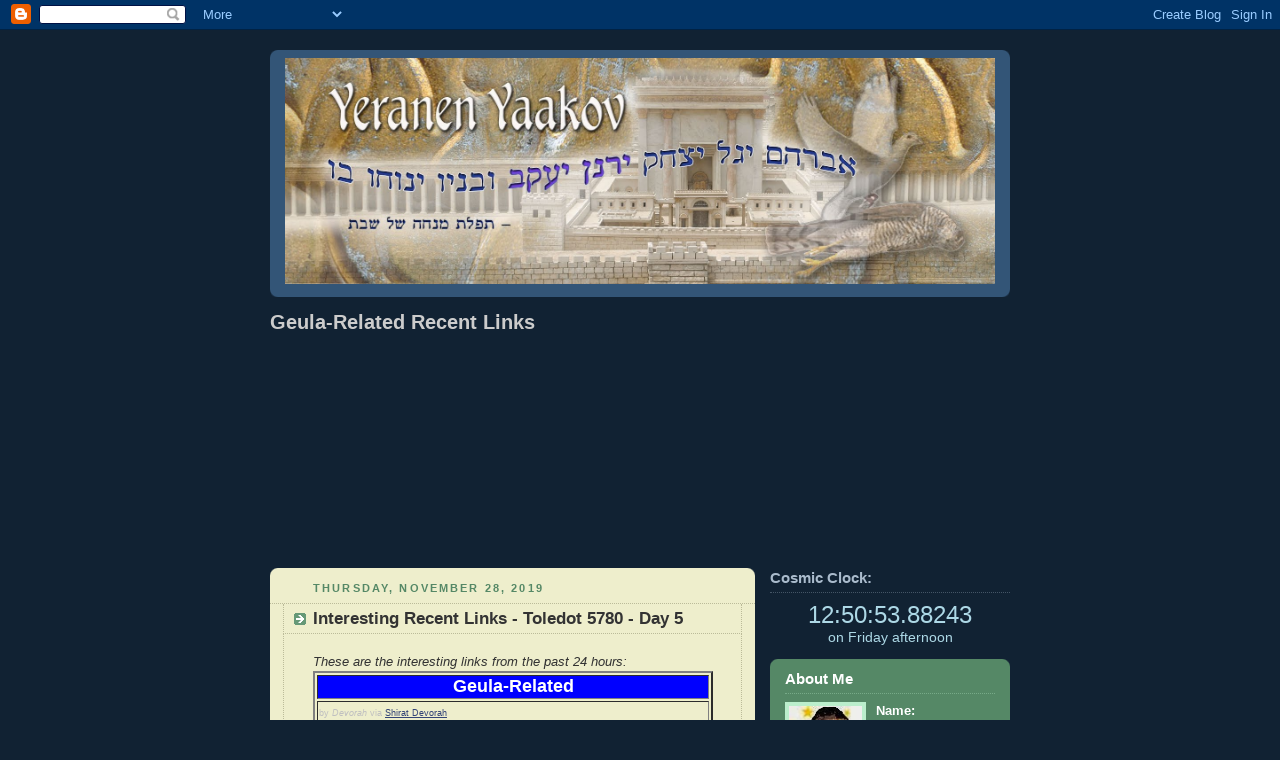

--- FILE ---
content_type: text/html; charset=UTF-8
request_url: https://yeranenyaakov.blogspot.com/2019/11/
body_size: 32435
content:
<!DOCTYPE html PUBLIC "-//W3C//DTD XHTML 1.0 Strict//EN" "http://www.w3.org/TR/xhtml1/DTD/xhtml1-strict.dtd">



<html xmlns="http://www.w3.org/1999/xhtml" xml:lang="en" lang="en">

<head>
  <title>Yeranen Yaakov: November 2019</title>

  <script type="text/javascript">(function() { (function(){function b(g){this.t={};this.tick=function(h,m,f){var n=f!=void 0?f:(new Date).getTime();this.t[h]=[n,m];if(f==void 0)try{window.console.timeStamp("CSI/"+h)}catch(q){}};this.getStartTickTime=function(){return this.t.start[0]};this.tick("start",null,g)}var a;if(window.performance)var e=(a=window.performance.timing)&&a.responseStart;var p=e>0?new b(e):new b;window.jstiming={Timer:b,load:p};if(a){var c=a.navigationStart;c>0&&e>=c&&(window.jstiming.srt=e-c)}if(a){var d=window.jstiming.load;
c>0&&e>=c&&(d.tick("_wtsrt",void 0,c),d.tick("wtsrt_","_wtsrt",e),d.tick("tbsd_","wtsrt_"))}try{a=null,window.chrome&&window.chrome.csi&&(a=Math.floor(window.chrome.csi().pageT),d&&c>0&&(d.tick("_tbnd",void 0,window.chrome.csi().startE),d.tick("tbnd_","_tbnd",c))),a==null&&window.gtbExternal&&(a=window.gtbExternal.pageT()),a==null&&window.external&&(a=window.external.pageT,d&&c>0&&(d.tick("_tbnd",void 0,window.external.startE),d.tick("tbnd_","_tbnd",c))),a&&(window.jstiming.pt=a)}catch(g){}})();window.tickAboveFold=function(b){var a=0;if(b.offsetParent){do a+=b.offsetTop;while(b=b.offsetParent)}b=a;b<=750&&window.jstiming.load.tick("aft")};var k=!1;function l(){k||(k=!0,window.jstiming.load.tick("firstScrollTime"))}window.addEventListener?window.addEventListener("scroll",l,!1):window.attachEvent("onscroll",l);
 })();</script><script type="text/javascript">function a(){var b=window.location.href,c=b.split("?");switch(c.length){case 1:return b+"?m=1";case 2:return c[1].search("(^|&)m=")>=0?null:b+"&m=1";default:return null}}var d=navigator.userAgent;if(d.indexOf("Mobile")!=-1&&d.indexOf("WebKit")!=-1&&d.indexOf("iPad")==-1||d.indexOf("Opera Mini")!=-1||d.indexOf("IEMobile")!=-1){var e=a();e&&window.location.replace(e)};
</script><meta http-equiv="Content-Type" content="text/html; charset=UTF-8" />
<meta name="generator" content="Blogger" />
<link rel="icon" type="image/vnd.microsoft.icon" href="https://www.blogger.com/favicon.ico"/>
<link rel="alternate" type="application/atom+xml" title="Yeranen Yaakov - Atom" href="https://yeranenyaakov.blogspot.com/feeds/posts/default" />
<link rel="alternate" type="application/rss+xml" title="Yeranen Yaakov - RSS" href="https://yeranenyaakov.blogspot.com/feeds/posts/default?alt=rss" />
<link rel="service.post" type="application/atom+xml" title="Yeranen Yaakov - Atom" href="https://www.blogger.com/feeds/11016836/posts/default" />
<link rel="stylesheet" type="text/css" href="https://www.blogger.com/static/v1/v-css/1601750677-blog_controls.css"/>
<link rel="stylesheet" type="text/css" href="https://www.blogger.com/dyn-css/authorization.css?targetBlogID=11016836&zx=1d076a6c-1e44-4ec8-b324-2227ffad5b28"/>

<link href='https://blogger.googleusercontent.com/img/b/R29vZ2xl/AVvXsEg_2KUf98gPIiqpcrAv84xIfrEE5aipot0m1erytuaHC24jEGjnHI-hjnORFIAsnwCfy3RysQ0m4BvNrVuEbVNMlEB2_1hHvC1KdcxVEPERbqM_2-sVWoiyieaSfL8zCX4v6P-c/s1600/-.ico' rel='icon' type='image/x-icon'/>
  <style type="text/css">
/*
-----------------------------------------------
Blogger Template Style
Name:     Rounders 3
Designer: Douglas Bowman
URL:      www.stopdesign.com
Date:     27 Feb 2004
----------------------------------------------- */


body {
  background:#123;
  margin:0;
  padding:20px 10px;
  text-align:center;
  font:x-small/1.5em "Trebuchet MS",Verdana,Arial,Sans-serif;
  color:#ccc;
  font-size/* */:/**/small;
  font-size: /**/small;
  }


/* Page Structure
----------------------------------------------- */
/* The images which help create rounded corners depend on the 
   following widths and measurements. If you want to change 
   these measurements, the images will also need to change.
   */
#content {
  width:740px;
  margin:0 auto;
  text-align:left;
  }
#main {
  width:485px;
  float:left;
  background:#eec url("//www.blogblog.com/rounders3/corners_main_bot.gif") no-repeat left bottom;
  margin:15px 0 0;
  padding:0 0 10px;
  color:#333;
  font-size:97%;
  line-height:1.5em;
  }
#main2 {
  float:left;
  width:100%;
  background:url("//www.blogblog.com/rounders3/corners_main_top.gif") no-repeat left top;
  padding:10px 0 0;
  }
#sidebar {
  width:240px;
  float:right;
  margin:15px 0 0;
  font-size:97%;
  line-height:1.5em;
  }


/* Links
----------------------------------------------- */
a:link {
  color:#9db;
  }
a:visited {
  color:#798;
  }
a:hover {
  color:#fff;
  }
a img {
  border-width:0;
  }
#main a:link {
  color:#347;
  }
#main a:visited {
  color:#666;
  }
#main a:hover {
  color:#68a
  }


/* Blog Header
----------------------------------------------- */
#header {
  background:#357 url("//www.blogblog.com/rounders3/corners_cap_bot.gif") no-repeat left bottom;
  margin:0 0 0;
  padding:0 0 8px;
  color:#fff;
  }
#header div {
  background:url("//www.blogblog.com/rounders3/corners_cap_top.gif") no-repeat left top;
  padding:8px 15px 0;
  }
#blog-title {
  margin:0;
  padding:10px 30px 5px;
  font-size:200%;
  line-height:1.2em;
  }
#blog-title a {
  text-decoration:none;
  color:#fff;
  }
#description {
  margin:0;
  padding:5px 30px 10px;
  font-size:94%;
  line-height:1.5em;
  color:#abc;
  }


/* Posts
----------------------------------------------- */
.date-header {
  margin:0 28px 0 43px;
  font-size:85%;
  line-height:2em;
  text-transform:uppercase;
  letter-spacing:.2em;
  color:#586;
  }
.post {
  margin:.3em 0 25px;
  padding:0 13px;
  border:1px dotted #bb9;
  border-width:1px 0;
  }
.post-title {
  margin:0;
  font-size:135%;
  line-height:1.5em;
  background:url("//www.blogblog.com/rounders3/icon_arrow.gif") no-repeat 10px .5em;
  display:block;
  border:1px dotted #bb9;
  border-width:0 1px 1px;
  padding:2px 14px 2px 29px;
  color:#333;
  }
#main a.title-link, .post-title strong {
  text-decoration:none;
  display:block;
  }
#main a.title-link:hover {
  background-color:#fff;
  color:#000;
  }
.post-body {
  border:1px dotted #bb9;
  border-width:0 1px 1px;
  border-bottom-color:#eec;
  padding:10px 14px 1px 29px;
  }
html>body .post-body {
  border-bottom-width:0;
  }
.post p {
  margin:0 0 .75em;
  }
p.post-footer {
  background:#fff;
  margin:0;
  padding:2px 14px 2px 29px;
  border:1px dotted #bb9;
  border-bottom:1px solid #eee;
  font-size:100%;
  line-height:1.5em;
  color:#666;
  text-align:right;
  }
html>body p.post-footer {
  border-bottom-color:transparent;
  }
p.post-footer em {
  display:block;
  float:left;
  text-align:left;
  font-style:normal;
  }
a.comment-link {
  /* IE5.0/Win doesn't apply padding to inline elements,
     so we hide these two declarations from it */
  background/* */:/**/url("//www.blogblog.com/rounders3/icon_comment.gif") no-repeat 0 45%;
  padding-left:14px;
  }
html>body a.comment-link {
  /* Respecified, for IE5/Mac's benefit */
  background:url("//www.blogblog.com/rounders3/icon_comment.gif") no-repeat 0 45%;
  padding-left:14px;
  }
.post img {
  margin:0 0 5px 0;
  padding:4px;
  border:1px solid #586;
  }
blockquote {
  margin:.75em 0;
  border:1px dotted #596;
  border-width:1px 0;
  padding:5px 15px;
  }
.post blockquote p {
  margin:.5em 0;
  }


/* Comments
----------------------------------------------- */
#comments {
  margin:-25px 13px 0;
  border:1px dotted #6a7;
  border-width:0 1px 1px;
  padding:20px 0 15px 0;
  }
#comments h4 {
  margin:0 0 10px;
  padding:0 14px 2px 29px;
  border-bottom:1px dotted #6a7;
  font-size:120%;
  line-height:1.4em;
  color:#333;
  }
#comments-block {
  margin:0 15px 0 9px;
  }
.comment-data {
  background:url("//www.blogblog.com/rounders3/icon_comment.gif") no-repeat 2px .3em;
  margin:.5em 0;
  padding:0 0 0 20px;
  color:#666;
  }
.comment-poster {
  font-weight:bold;
  }
.comment-body {
  margin:0 0 1.25em;
  padding:0 0 0 20px;
  }
.comment-body p {
  margin:0 0 .5em;
  }
.comment-timestamp {
  margin:0 0 .5em;
  padding:0 0 .75em 20px;
  color:#fff;
  }
.comment-timestamp a:link {
  color:#fff;
  }
.deleted-comment {
  font-style:italic;
  color:gray;
  }


/* Profile
----------------------------------------------- */
#profile-container {
  background:#586 url("//www.blogblog.com/rounders3/corners_prof_bot.gif") no-repeat left bottom;
  margin:0 0 15px;
  padding:0 0 10px;
  color:#fff;
  }
#profile-container h2 {
  background:url("//www.blogblog.com/rounders3/corners_prof_top.gif") no-repeat left top;
  padding:10px 15px .2em;
  margin:0;
  border-width:0;
  font-size:115%;
  line-height:1.5em;
  color:#fff;
  }
.profile-datablock {
  margin:0 15px .5em;
  border-top:1px dotted #7a8;
  padding-top:8px;
  }
.profile-img {display:inline;}
.profile-img img {
  float:left;
  margin:0 10px 5px 0;
  border:4px solid #bec;
  }
.profile-data strong {
  display:block;
  }
#profile-container p {
  margin:0 15px .5em;
  }
#profile-container .profile-textblock {
  clear:left;
  }
#profile-container a {
  color:#fff;
  }
.profile-link a {
  background:url("//www.blogblog.com/rounders3/icon_profile.gif") no-repeat 0 .1em;
  padding-left:15px;
  font-weight:bold;
  }
ul.profile-datablock {
  list-style-type:none;
  }


/* Sidebar Boxes
----------------------------------------------- */
.box {
  background:#234 url("//www.blogblog.com/rounders3/corners_side_top.gif") no-repeat left top;
  margin:0 0 15px;
  padding:10px 0 0;
  color:#abc;
  }
.box2 {
  background:url("//www.blogblog.com/rounders3/corners_side_bot.gif") no-repeat left bottom;
  padding:0 13px 8px;
  }
.sidebar-title {
  margin:0;
  padding:0 0 .2em;
  border-bottom:1px dotted #456;
  font-size:115%;
  line-height:1.5em;
  color:#abc;
  }
.box ul {
  margin:.5em 0 1.25em;
  padding:0 0px;
  list-style:none;
  }
.box ul li {
  background:url("//www.blogblog.com/rounders3/icon_arrow_sm.gif") no-repeat 2px .25em;
  margin:0;
  padding:0 0 3px 16px;
  margin-bottom:3px;
  border-bottom:1px dotted #345;
  line-height:1.4em;
  }
.box p {
  margin:0 0 .6em;
  }


/* Footer
----------------------------------------------- */
#footer {
  clear:both;
  margin:0;
  padding:15px 0 0;
  }
#footer div {
  background:#357 url("//www.blogblog.com/rounders3/corners_cap_top.gif") no-repeat left top;
  padding:8px 0 0;
  color:#fff;
  }
#footer div div {
  background:url("//www.blogblog.com/rounders3/corners_cap_bot.gif") no-repeat left bottom;
  padding:0 15px 8px;
  }
#footer hr {display:none;}
#footer p {margin:0;}
#footer a {color:#fff;} 
  </style>

<meta name="google-site-verification" content="KstCOZK8ylVlROn6HH3hM8e5k6xbNrDt5YKAMCT4Emo" />
<meta name='google-adsense-platform-account' content='ca-host-pub-1556223355139109'/>
<meta name='google-adsense-platform-domain' content='blogspot.com'/>
<!-- --><style type="text/css">@import url(//www.blogger.com/static/v1/v-css/navbar/3334278262-classic.css);
div.b-mobile {display:none;}
</style>

</head>



<body><script type="text/javascript">
    function setAttributeOnload(object, attribute, val) {
      if(window.addEventListener) {
        window.addEventListener('load',
          function(){ object[attribute] = val; }, false);
      } else {
        window.attachEvent('onload', function(){ object[attribute] = val; });
      }
    }
  </script>
<div id="navbar-iframe-container"></div>
<script type="text/javascript" src="https://apis.google.com/js/platform.js"></script>
<script type="text/javascript">
      gapi.load("gapi.iframes:gapi.iframes.style.bubble", function() {
        if (gapi.iframes && gapi.iframes.getContext) {
          gapi.iframes.getContext().openChild({
              url: 'https://www.blogger.com/navbar/11016836?origin\x3dhttps://yeranenyaakov.blogspot.com',
              where: document.getElementById("navbar-iframe-container"),
              id: "navbar-iframe"
          });
        }
      });
    </script>



<!-- Begin #content - Centers all content and provides edges for floated columns -->

<div id="content">



<!-- Blog Header -->

<div id="header"><div>
<!--<table><tr><td>
  <h1 id="blog-title">
    
	Yeranen Yaakov
	
  </h1>
  <p id="description">אברהם יגל יצחק <b><u> ירנן יעקב</u></b> ובניו ינוחו בו
<br>  -  תפלת מנחה של שבת

<br><br>
A blog where I can sing and rant about Israel, Judaism, and anything I feel like.</p>
</td><td align=right><img src="https://blogger.googleusercontent.com/img/b/R29vZ2xl/AVvXsEj3O76lozRMiLDeu42RrzSOTxpJ231mnyR7BDdEG60XanCbUJY-4258MH7raRdNCyZE8q2K5-vdm_NKQDQm0tIGxSxDPukeqTltl2jqIi0-0WGO0bbVbnym5rUdVx8wrq9UX0GH/s1600/Dove+over+sparrow+hawk.JPG" width=50% height=50%></td></tr></table>-->

<a href="http://yeranenyaakov.blogspot.com/">
<img src="https://blogger.googleusercontent.com/img/b/R29vZ2xl/AVvXsEgfaAIpUR_JSAS9V_jQeKZuc-OESZ2KcwwApkKDv9UUcXpJQkBvntPOZJ_jjV5NbJk45VhcQ2-yp2qFqPGvr8XBfbFlTqvD3U6KjjTM16OD5PCskBlLIuVPovNy-uujnT4Mf4vF/s1600/YYHeading.jpg" width=100% height=100%>
</a>
</div></div>
<!--<script>
function updateTime() {
   var timeMissing = 1408698000000;
   var now = new Date().getTime();
   var days = parseInt((now - timeMissing) / (24 * 60 * 60 * 1000));
   var hours = parseInt((now - timeMissing) / (60 * 60 * 1000)) % 24;
   hours = (hours<10?"0" + hours:hours);
   var mins = parseInt((now - timeMissing) / (60 * 1000)) % 60;
   mins = (mins<10?"0" + mins:mins);
   var secs = parseInt((now - timeMissing) / (1000)) % 60;
   secs = (secs<10?"0" + secs:secs);
   missingTime.innerHTML = days + " : " + hours + " : " + mins + " : " + secs;
}
setInterval("updateTime();",1000);

</script>
<table><tr><td align=right>&nbsp;&nbsp;&nbsp;&nbsp;&nbsp;&nbsp;&nbsp;&nbsp;&nbsp;&nbsp;&nbsp;&nbsp;&nbsp;&nbsp;&nbsp;&nbsp;<img border="0" width=40% height=50% src="https://blogger.googleusercontent.com/img/b/R29vZ2xl/AVvXsEjMVRg-Dx-EV9vTaiG7JFbU3BHWU_C2eqtm_fSsaf1RdXREq-adeeeLY-l3O61AAUI_Xnfljt4LDtB_aX7Z9GXIuTOHLlBtVt9VRpjpYwOv-iowYNKgIPUpHtQB-SZb-AfJeJaU/s1600/aharonSofer2.jpg" /></td>
<td align=center>Please pray for Aharon Sofer<br>אהרן בן חולדה<br>
missing for:<br><font color=lightblue><span id=missingTime></span></font><br>
<font size=1 color=purple>Days&nbsp;&nbsp;Hrs&nbsp;&nbsp;Mins&nbsp;&nbsp;Secs</font>
<br> Let's <a href=https://www.facebook.com/hashtag/bringaaronhome>#bringAaronHome</a></td>
<td><img border="0" width=50% height=50% src="https://blogger.googleusercontent.com/img/b/R29vZ2xl/AVvXsEjVWWfp1V3GTDxfYLLLF0YfAWtuGCmUYX1L5oolyy3LX4l4A05rsaV58m5Q6mykp3c5CkCqbt0v7RSrTGCXHNLESS2Z0V71kYRfRiMfxMvChjBdd11sywBhXULAMqhcWHOKNEit/s1600/aharonSofer1.jpg" /></td>
</tr></table>
-->
<h2>Geula-Related Recent Links</h2>
<iframe width="740" height="200" src="https://www.inoreader.com/stream/user/1005972205/tag/Geula-Related/view/html?cs=m" frameborder="0" tabindex="-1"></iframe>
<!--Scroll to latest <a href="#InterestingRecentLinks">Interesting Recent Links</a> -->
<!-- Begin #main - Contains main-column blog content -->

<div id="main"><div id="main2"><div id="main3">



    
  <h2 class="date-header">Thursday, November 28, 2019</h2>
  

  

     

  <!-- Begin .post -->

  <div class="post"><a name="4463415012920746707"></a>

     

    
	 
    <h3 class="post-title">
	 Interesting Recent Links - Toledot 5780 - Day 5
    </h3>
	 
    

    <div class="post-body">

      <p>
      <div style="clear:both;"></div><i>These are the interesting links from the past 24 hours:</i><br />
<table border="2" style="width: 400px;"><tbody>
<tr><th align="center" bgcolor="blue"><b><span style="color: white; font-size: large;">Geula-Related</span></b></th></tr>
<tr><td><span style="color: silver; font-size: xx-small;"> by  <span style="font-style: italic;">Devorah</span> <span class="au1">via</span> <a class="feed_link boldlink" href="http://shiratdevorah.blogspot.com/" target="_blank">Shirat Devorah</a></span><br />
<a class="article_magazine_title_link" href="https://shiratdevorah.blogspot.com/2019/11/trump-netanyahu-why-is-this-happening.html" id="at_22401974530" target="_blank">Trump &amp; Netanyahu – Why is this happening to them?</a></td></tr>
<tr><td><span style="color: silver; font-size: xx-small;"> by  <span style="font-style: italic;">David Mark</span> <span class="au1">via</span> <a class="feed_link boldlink" href="http://www.israelrising.com/" target="_blank">Israel Rising – Voice of the Redemption</a></span><br />
<a class="article_magazine_title_link" href="https://israelrising.com/can-we-fix-the-vessels-of-redemption-within-the-state-of-israel/?utm_source=rss&amp;utm_medium=rss&amp;utm_campaign=can-we-fix-the-vessels-of-redemption-within-the-state-of-israel" id="at_22384193142" target="_blank">Can We Fix the Vessels of Redemption Within the State of Israel?</a></td></tr>
<tr><td><span style="color: silver; font-size: xx-small;"> by  <span style="font-style: italic;">Devorah</span> <span class="au1">via</span> <a class="feed_link boldlink" href="http://mashiachiscoming.blogspot.com/" target="_blank">Mashiach is coming</a></span><br />
<a class="article_magazine_title_link" href="http://mashiachiscoming.blogspot.com/2019/11/the-holocaust-outfit.html" id="at_22376104219" target="_blank">The Holocaust Outfit</a></td></tr>
</tbody></table>
<br />
<br />
<table border="2" style="width: 400px;"><tbody>
<tr><th align="center" bgcolor="blue"><b><span style="color: white; font-size: large;">Security Incidents</span></b></th></tr>
<tr><td><span style="color: silver; font-size: xx-small;"> by  <span style="font-style: italic;">Spira</span> <span class="au1">via</span> <a class="feed_link boldlink" href="http://www.theyeshivaworld.com/" target="_blank">Yeshiva World News</a></span><br />
<a class="article_magazine_title_link" href="https://www.theyeshivaworld.com/news/israel-news/1804971/palestinian-attacks-two-yeshiva-bochrim-with-pepper-spray-near-shar-yaffo.html" id="at_22400160938" target="_blank">Palestinian Attacks Two Yeshiva Bochrim With Pepper Spray Near Shar Yaffo</a></td></tr>
<tr><td><span style="color: silver; font-size: xx-small;"> by  <span style="font-style: italic;">JNS.org</span> <span class="au1">via</span> <a class="feed_link boldlink" href="http://www.algemeiner.com/" target="_blank">Algemeiner.com</a></span><br />
<a class="article_magazine_title_link" href="https://www.algemeiner.com/2019/11/27/two-rockets-launched-from-gaza-israel-hits-hamas-targets-in-response/" id="at_22399603219" target="_blank">Two Rockets Launched From Gaza, Israel Hits Hamas Targets in Response</a></td></tr>
<tr><td align="right" dir="rtl"><span style="color: silver; font-size: xx-small;"> על ידי  <span style="font-style: italic;">ב. ניסני</span> <span class="au1">via</span> <a class="feed_link boldlink" href="http://www.kikarhashabat.co.il/rss.php" target="_blank">כיכר השבת</a></span><br />
<a class="article_magazine_title_link" href="https://www.kikar.co.il/338182.html" id="at_22391169873" target="_blank">לילה מתוח בדרום: שוב ירי רקטות לעבר ערי ישראל; צה"ל תקף ברצועת עזה</a></td></tr>
<tr><td><span style="color: silver; font-size: xx-small;"> by  <span style="font-style: italic;">Hamodia Staff</span> <span class="au1">via</span> <a class="feed_link boldlink" href="http://hamodia.com/" target="_blank">Hamodia</a></span><br />
<a class="article_magazine_title_link" href="https://hamodia.com/2019/11/26/iron-dome-intercepts-gaza-rocket-2/" id="at_22389386074" target="_blank">Iron Dome Intercepts Gaza Rocket</a></td></tr>
<tr><td><span style="color: silver; font-size: xx-small;"> by  <span style="font-style: italic;">Hamodia Staff</span> <span class="au1">via</span> <a class="feed_link boldlink" href="http://hamodia.com/" target="_blank">Hamodia</a></span><br />
<a class="article_magazine_title_link" href="https://hamodia.com/2019/11/26/palestinian-protesters-clash-security-forces-yehudah-shomron/" id="at_22388800455" target="_blank">Palestinian Protesters Clash with Security Forces in Yehudah and Shomron</a></td></tr>
</tbody></table>
<br />
<br />
<table border="2" style="width: 400px;"><tbody>
<tr><th align="center" bgcolor="blue"><b><span style="color: white; font-size: large;">Iran</span></b></th></tr>
<tr><td><span style="color: silver; font-size: xx-small;"> by  <span style="font-style: italic;">Reuters and Algemeiner Staff</span> <span class="au1">via</span> <a class="feed_link boldlink" href="http://www.algemeiner.com/" target="_blank">Algemeiner.com</a></span><br />
<a class="article_magazine_title_link" href="https://www.algemeiner.com/2019/11/28/iran-dismisses-french-comments-about-nuclear-deals-dispute-mechanism/" id="at_22412011239" target="_blank">Iran Dismisses French Comments About Nuclear Deal’s Dispute Mechanism</a></td></tr>
<tr><td><span style="color: silver; font-size: xx-small;"> by  <span style="font-style: italic;">Hillel Frisch</span> <span class="au1">via</span> <a class="feed_link boldlink" href="http://www.algemeiner.com/" target="_blank">Algemeiner.com</a></span><br />
<a class="article_magazine_title_link" href="https://www.algemeiner.com/2019/11/28/iran-and-its-proxies-face-the-costs-of-imperialism/" id="at_22411687000" target="_blank">Iran and Its Proxies Face the Costs of Imperialism</a></td></tr>
<tr><td><span style="color: silver; font-size: xx-small;"> by  <span style="font-style: italic;">Hamodia</span> <span class="au1">via</span> <a class="feed_link boldlink" href="http://hamodia.com/" target="_blank">Hamodia</a></span><br />
<a class="article_magazine_title_link" href="https://hamodia.com/2019/11/28/iran-condemns-burning-consulate-iraqi-protesters/" id="at_22410284304" target="_blank">Iran Condemns Burning of Consulate by Iraqi Protesters</a></td></tr>
<tr><td align="right" dir="rtl"><span style="color: silver; font-size: xx-small;"> על ידי  <span style="font-style: italic;">יוסי נכטיגל</span> <span class="au1">via</span> <a class="feed_link boldlink" href="http://www.kikarhashabat.co.il/rss.php" target="_blank">כיכר השבת</a></span><br />
<a class="article_magazine_title_link" href="https://www.kikar.co.il/338342.html" id="at_22407404592" target="_blank">הסלמה במחאה: צפו: מפגינים בעיראק שרפו את הקונסוליה האיראנית</a></td></tr>
<tr><td><span style="color: silver; font-size: xx-small;"> by  <span style="font-style: italic;">Doron Itzchakov</span> <span class="au1">via</span> <a class="feed_link boldlink" href="http://www.algemeiner.com/" target="_blank">Algemeiner.com</a></span><br />
<a class="article_magazine_title_link" href="https://www.algemeiner.com/2019/11/27/the-iranian-regime-vs-the-fuel-protests/" id="at_22403819199" target="_blank">The Iranian Regime vs. the Fuel Protests</a></td></tr>
<tr><td><span style="color: silver; font-size: xx-small;"> by  <span style="font-style: italic;">Yekusiel</span> <span class="au1">via</span> <a class="feed_link boldlink" href="http://www.theyeshivaworld.com/" target="_blank">Yeshiva World News</a></span><br />
<a class="article_magazine_title_link" href="https://www.theyeshivaworld.com/news/headlines-breaking-stories/1805103/iran-supreme-leader-claims-protests-a-us-backed-conspiracy.html" id="at_22403121599" target="_blank">Iran Supreme Leader Claims Protests A US-Backed ‘Conspiracy’</a></td></tr>
<tr><td><span style="color: silver; font-size: xx-small;"> by  <span style="font-style: italic;">Hamodia</span> <span class="au1">via</span> <a class="feed_link boldlink" href="http://hamodia.com/" target="_blank">Hamodia</a></span><br />
<a class="article_magazine_title_link" href="https://hamodia.com/2019/11/27/anti-government-protesters-burn-iranian-consulate/" id="at_22402998634" target="_blank">Anti-Government Protesters Burn Down Iranian Consulate</a></td></tr>
<tr><td align="right" dir="rtl"><span style="color: silver; font-size: xx-small;"> על ידי  <span style="font-style: italic;">כיכר השבת</span> <span class="au1">via</span> <a class="feed_link boldlink" href="http://www.kikarhashabat.co.il/rss.php" target="_blank">כיכר השבת</a></span><br />
<a class="article_magazine_title_link" href="https://www.kikar.co.il/338318.html" id="at_22401491639" target="_blank">במהלך ההפגנות: איראן טוענת: עצרנו 8 סוכני CIA אמריקאים</a></td></tr>
<tr><td><span style="color: silver; font-size: xx-small;"> by  <span style="font-style: italic;">Reuters and Algemeiner Staff</span> <span class="au1">via</span> <a class="feed_link boldlink" href="http://www.algemeiner.com/" target="_blank">Algemeiner.com</a></span><br />
<a class="article_magazine_title_link" href="https://www.algemeiner.com/2019/11/27/top-us-general-arrives-in-iraq-amid-protests-questions-over-irans-influence/" id="at_22399925722" target="_blank">Top US General Arrives in Iraq Amid Protests, Questions Over Iran’s Influence</a></td></tr>
<tr><td><span style="color: silver; font-size: xx-small;"> by  <span style="font-style: italic;">editor</span> <span class="au1">via</span> <a class="feed_link boldlink" href="http://matzav.com/" target="_blank">Matzav.com - The Online Voice of Torah Jewry</a></span><br />
<a class="article_magazine_title_link" href="https://matzav.com/irgc-commander-to-us-allies-if-you-cross-our-red-lines-we-will-annihilate-you/" id="at_22397985244" target="_blank">IRGC Commander To US, Allies: ‘If You Cross Our Red Lines, We Will Annihilate You’</a></td></tr>
<tr><td><span style="color: silver; font-size: xx-small;"> by  <span style="font-style: italic;">Reuters and Algemeiner Staff</span> <span class="au1">via</span> <a class="feed_link boldlink" href="http://www.algemeiner.com/" target="_blank">Algemeiner.com</a></span><br />
<a class="article_magazine_title_link" href="https://www.algemeiner.com/2019/11/27/iran-says-hundreds-of-banks-were-torched-in-vast-unrest-plot/" id="at_22397567115" target="_blank">Iran Says Hundreds of Banks Were Torched in ‘Vast’ Unrest Plot</a></td></tr>
<tr><td><span style="color: silver; font-size: xx-small;"> by  <span style="font-style: italic;">Hamodia</span> <span class="au1">via</span> <a class="feed_link boldlink" href="http://hamodia.com/" target="_blank">Hamodia</a></span><br />
<a class="article_magazine_title_link" href="https://hamodia.com/2019/11/27/khamenei-vast-dangerous-conspiracy-defeated-iranian-people/" id="at_22396036778" target="_blank">Khamenei: Vast and Dangerous Conspiracy Defeated by Iranian People</a></td></tr>
<tr><td><span style="color: silver; font-size: xx-small;"> by  <span style="font-style: italic;">editor</span> <span class="au1">via</span> <a class="feed_link boldlink" href="http://matzav.com/" target="_blank">Matzav.com - The Online Voice of Torah Jewry</a></span><br />
<a class="article_magazine_title_link" href="https://matzav.com/time-to-take-out-our-swords-inside-irans-plot-to-attack-saudi-arabia/" id="at_22390112972" target="_blank">‘Time to Take Out Our Swords’ – Inside Iran’s Plot to Attack Saudi Arabia</a></td></tr>
<tr><td><span style="color: silver; font-size: xx-small;"> by  <span style="font-style: italic;">Neshama</span> <span class="au1">via</span> <a class="feed_link boldlink" href="http://habayitah.blogspot.com/" target="_blank">Going Home ... To Yerushalayim</a></span><br />
<a class="article_magazine_title_link" href="https://habayitah.blogspot.com/2019/11/defense-minister-bennett-on-iran.html" id="at_22389566811" target="_blank">Defense Minister Bennett on Iran</a></td></tr>
</tbody></table>
<br />
<br />
<table border="2" style="width: 400px;"><tbody>
<tr><th align="center" bgcolor="blue"><b><span style="color: white; font-size: large;">Asian-Australian Terrorism and Anti-Semitism</span></b></th></tr>
<tr><td><span style="color: silver; font-size: xx-small;"> by  <span style="font-style: italic;">Hamodia</span> <span class="au1">via</span> <a class="feed_link boldlink" href="http://hamodia.com/" target="_blank">Hamodia</a></span><br />
<a class="article_magazine_title_link" href="https://hamodia.com/2019/11/28/israel-retracts-good-luck-message-myanmar-genocide-case/" id="at_22414544115" target="_blank">Israel Retracts ‘Good Luck’ Message to Myanmar in Genocide Case</a></td></tr>
<tr><td><span style="color: silver; font-size: xx-small;"> by  <span style="font-style: italic;">Yekusiel</span> <span class="au1">via</span> <a class="feed_link boldlink" href="http://www.theyeshivaworld.com/" target="_blank">Yeshiva World News</a></span><br />
<a class="article_magazine_title_link" href="https://www.theyeshivaworld.com/news/headlines-breaking-stories/1805569/seoul-says-north-korea-has-fired-2-short-range-projectiles.html" id="at_22414299326" target="_blank">Seoul Says North Korea Has Fired 2 Short-Range Projectiles</a></td></tr>
<tr><td><span style="color: silver; font-size: xx-small;"> by  <span style="font-style: italic;">JNS.org</span> <span class="au1">via</span> <a class="feed_link boldlink" href="http://www.algemeiner.com/" target="_blank">Algemeiner.com</a></span><br />
<a class="article_magazine_title_link" href="https://www.algemeiner.com/2019/11/28/australia-sees-30-percent-rise-in-antisemitic-incidents-in-2019-new-report-reveals/" id="at_22413006329" target="_blank">Australia Sees 30 Percent Rise in Antisemitic Incidents in 2019, New Report Reveals</a></td></tr>
<tr><td><span style="color: silver; font-size: xx-small;"> by  <span style="font-style: italic;">editor</span> <span class="au1">via</span> <a class="feed_link boldlink" href="http://matzav.com/" target="_blank">Matzav.com - The Online Voice of Torah Jewry</a></span><br />
<a class="article_magazine_title_link" href="https://matzav.com/n-korea-launches-two-projectiles-in-thanksgiving-message-to-trump/" id="at_22412962463" target="_blank">N. Korea Launches Two Projectiles In Thanksgiving Message To Trump</a></td></tr>
<tr><td><span style="color: silver; font-size: xx-small;"> by  <span style="font-style: italic;">Hamodia</span> <span class="au1">via</span> <a class="feed_link boldlink" href="http://hamodia.com/" target="_blank">Hamodia</a></span><br />
<a class="article_magazine_title_link" href="https://hamodia.com/2019/11/28/seoul-n-korea-fired-two-unidentified-projectiles/" id="at_22409641935" target="_blank">Seoul: N. Korea Has Fired Two Unidentified Projectiles</a></td></tr>
<tr><td><span style="color: silver; font-size: xx-small;"> by  <span style="font-style: italic;">editor</span> <span class="au1">via</span> <a class="feed_link boldlink" href="http://matzav.com/" target="_blank">Matzav.com - The Online Voice of Torah Jewry</a></span><br />
<a class="article_magazine_title_link" href="https://matzav.com/australia-sees-30-percent-rise-in-anti-semitic-incidents-in-2019-new-report-reveals/" id="at_22405959633" target="_blank">Australia Sees 30 Percent Rise In Anti-Semitic Incidents In 2019, New Report Reveals</a></td></tr>
<tr><td><span style="color: silver; font-size: xx-small;"> by  <span style="font-style: italic;">Hamodia</span> <span class="au1">via</span> <a class="feed_link boldlink" href="http://hamodia.com/" target="_blank">Hamodia</a></span><br />
<a class="article_magazine_title_link" href="https://hamodia.com/2019/11/27/bangladesh-sentences-seven-death-2016-attack/" id="at_22395141421" target="_blank">Bangladesh Sentences Seven to Death for 2016 Attack</a></td></tr>
</tbody></table>
<br />
<br />
<table border="2" style="width: 400px;"><tbody>
<tr><th align="center" bgcolor="blue"><b><span style="color: white; font-size: large;">European Terrorism and Anti-Semitism</span></b></th></tr>
<tr><td><span style="color: silver; font-size: xx-small;"> by  <span style="font-style: italic;">editor</span> <span class="au1">via</span> <a class="feed_link boldlink" href="http://matzav.com/" target="_blank">Matzav.com - The Online Voice of Torah Jewry</a></span><br />
<a class="article_magazine_title_link" href="https://matzav.com/israels-netanyahu-hints-security-cooperation-with-uk-could-end-if-corbyn-becomes-pm/" id="at_22415096782" target="_blank">Israel’s Netanyahu Hints Security Cooperation With UK Could End if Corbyn Becomes PM</a></td></tr>
<tr><td><span style="color: silver; font-size: xx-small;"> by  <span style="font-style: italic;">Yekusiel</span> <span class="au1">via</span> <a class="feed_link boldlink" href="http://www.theyeshivaworld.com/" target="_blank">Yeshiva World News</a></span><br />
<a class="article_magazine_title_link" href="https://www.theyeshivaworld.com/news/headlines-breaking-stories/1805110/president-rivlin-praises-uk-rabbi-in-veiled-swipe-at-corbyn.html" id="at_22414299312" target="_blank">President Rivlin Praises UK Rabbi In Veiled Swipe At Corbyn</a></td></tr>
<tr><td><span style="color: silver; font-size: xx-small;"> by  <span style="font-style: italic;">Hamodia</span> <span class="au1">via</span> <a class="feed_link boldlink" href="http://hamodia.com/" target="_blank">Hamodia</a></span><br />
<a class="article_magazine_title_link" href="https://hamodia.com/2019/11/28/denmark-court-finds-three-men-guilty-buying-drones/" id="at_22412503864" target="_blank">Denmark Court Finds Three Men Guilty of Buying Drones for IS</a></td></tr>
<tr><td><span style="color: silver; font-size: xx-small;"> by  <span style="font-style: italic;">דוד הכהן</span> <span class="au1">via</span> <a class="feed_link boldlink" href="http://www.kikarhashabat.co.il/rss.php" target="_blank">כיכר השבת</a></span><br />
<a class="article_magazine_title_link" href="https://www.kikar.co.il/338449.html" id="at_22412381287" target="_blank">רוסיה מפתיעה: הקרב על ספריית חב"ד: צו מעצר ראשון בפרשה</a></td></tr>
<tr><td><span style="color: silver; font-size: xx-small;"> by  <span style="font-style: italic;">Abigail R. Esman</span> <span class="au1">via</span> <a class="feed_link boldlink" href="http://www.algemeiner.com/" target="_blank">Algemeiner.com</a></span><br />
<a class="article_magazine_title_link" href="https://www.algemeiner.com/2019/11/28/dutch-court-case-reignites-europes-focus-on-isis-children/" id="at_22411687024" target="_blank">Dutch Court Case Reignites Europe’s Focus on ISIS Children</a></td></tr>
<tr><td><span style="color: silver; font-size: xx-small;"> by  <span style="font-style: italic;">Yekusiel</span> <span class="au1">via</span> <a class="feed_link boldlink" href="http://www.theyeshivaworld.com/" target="_blank">Yeshiva World News</a></span><br />
<a class="article_magazine_title_link" href="https://www.theyeshivaworld.com/news/headlines-breaking-stories/1805168/hero-thanked-lebanese-businessman-who-bought-hitler-items-honored-by-rabbonim-in-europe.html" id="at_22406530080" target="_blank">HERO THANKED: Lebanese Businessman Who Bought Hitler Items Honored By Rabbonim In Europe</a></td></tr>
<tr><td><span style="color: silver; font-size: xx-small;"> by  <span style="font-style: italic;">Yekusiel</span> <span class="au1">via</span> <a class="feed_link boldlink" href="http://www.theyeshivaworld.com/" target="_blank">Yeshiva World News</a></span><br />
<a class="article_magazine_title_link" href="https://www.theyeshivaworld.com/news/headlines-breaking-stories/1805184/stuffy-like-auschwitz-german-teens-tease-jewish-classmate.html" id="at_22406327333" target="_blank">“Stuffy Like Auschwitz” – German Teens Tease Jewish Classmate</a></td></tr>
<tr><td><span style="color: silver; font-size: xx-small;"> by  <span style="font-style: italic;">editor</span> <span class="au1">via</span> <a class="feed_link boldlink" href="http://matzav.com/" target="_blank">Matzav.com - The Online Voice of Torah Jewry</a></span><br />
<a class="article_magazine_title_link" href="https://matzav.com/in-bbc-interview-labour-leader-corbyn-refuses-to-apologize-for-anti-semitism/" id="at_22404895256" target="_blank">In BBC Interview, Labour Leader Corbyn Refuses To Apologize For Anti-Semitism</a></td></tr>
<tr><td><span style="color: silver; font-size: xx-small;"> by  <span style="font-style: italic;">Yekusiel</span> <span class="au1">via</span> <a class="feed_link boldlink" href="http://www.theyeshivaworld.com/" target="_blank">Yeshiva World News</a></span><br />
<a class="article_magazine_title_link" href="https://www.theyeshivaworld.com/news/headlines-breaking-stories/1804913/newly-discovered-beis-din-ledger-from-bergen-belsen-with-heterim-for-agunos.html" id="at_22404313450" target="_blank">NEWLY DISCOVERED: Beis Din Ledger From Bergen-Belsen With Heterim For Agunos</a></td></tr>
<tr><td><span style="color: silver; font-size: xx-small;"> by  <span style="font-style: italic;">Zalman Ahnsaf</span> <span class="au1">via</span> <a class="feed_link boldlink" href="http://hamodia.com/" target="_blank">Hamodia</a></span><br />
<a class="article_magazine_title_link" href="https://hamodia.com/2019/11/27/corbyn-victory-wreck-security-ties-israel/" id="at_22403232975" target="_blank">Corbyn Victory Could Wreck Security Ties with Israel</a></td></tr>
<tr><td><span style="color: silver; font-size: xx-small;"> by  <span style="font-style: italic;">Ben Cohen</span> <span class="au1">via</span> <a class="feed_link boldlink" href="http://www.algemeiner.com/" target="_blank">Algemeiner.com</a></span><br />
<a class="article_magazine_title_link" href="https://www.algemeiner.com/2019/11/27/jew-coup-the-founder-of-a-white-house-accredited-media-outlets-shocking-antisemitic-rant/" id="at_22402860477" target="_blank">‘Jew Coup’: The Founder of a White House-Accredited Media Outlet’s Shocking Antisemitic Rant</a></td></tr>
<tr><td><span style="color: silver; font-size: xx-small;"> by  <span style="font-style: italic;">Zalman Ahnsaf</span> <span class="au1">via</span> <a class="feed_link boldlink" href="http://hamodia.com/" target="_blank">Hamodia</a></span><br />
<a class="article_magazine_title_link" href="https://hamodia.com/2019/11/27/rivlin-meets-u-k-chief-rabbi-amid-furor-labor-party-antisemitism/" id="at_22402271771" target="_blank">Rivlin Meets U.K. Chief Rabbi Amid Furor Over Labor Party Antisemitism</a></td></tr>
<tr><td><span style="color: silver; font-size: xx-small;"> by  <span style="font-style: italic;">Y.W. Editor</span> <span class="au1">via</span> <a class="feed_link boldlink" href="http://www.theyeshivaworld.com/" target="_blank">Yeshiva World News</a></span><br />
<a class="article_magazine_title_link" href="https://www.theyeshivaworld.com/news/general/1805140/satmar-rabbonim-in-europe-praise-anti-semite-jeremy-corbyn-tell-him-thank-you.html" id="at_22402148455" target="_blank">Satmar Rabbonim In Europe Praise Anti-Semite Jeremy Corbyn, Tell Him “Thank You”</a></td></tr>
<tr><td><span style="color: silver; font-size: xx-small;"> by  <span style="font-style: italic;">Mark Pickles</span> <span class="au1">via</span> <a class="feed_link boldlink" href="http://www.algemeiner.com/" target="_blank">Algemeiner.com</a></span><br />
<a class="article_magazine_title_link" href="https://www.algemeiner.com/2019/11/27/while-acknowledging-past-antisemitism-church-of-england-fails-to-right-historical-wrongs/" id="at_22402068286" target="_blank">While Acknowledging Past Antisemitism, Church of England Fails to Right Historical Wrongs</a></td></tr>
<tr><td><span style="color: silver; font-size: xx-small;"> by  <span style="font-style: italic;">Algemeiner Staff</span> <span class="au1">via</span> <a class="feed_link boldlink" href="http://www.algemeiner.com/" target="_blank">Algemeiner.com</a></span><br />
<a class="article_magazine_title_link" href="https://www.algemeiner.com/2019/11/27/israels-netanyahu-hints-security-cooperation-with-uk-could-end-if-corbyn-becomes-pm/" id="at_22402068310" target="_blank">Israel’s Netanyahu Hints Security Cooperation With UK Could End if Corbyn Becomes PM</a></td></tr>
<tr><td><span style="color: silver; font-size: xx-small;"> by  <span style="font-style: italic;">Yekusiel</span> <span class="au1">via</span> <a class="feed_link boldlink" href="http://www.theyeshivaworld.com/" target="_blank">Yeshiva World News</a></span><br />
<a class="article_magazine_title_link" href="https://www.theyeshivaworld.com/news/headlines-breaking-stories/1804907/church-of-england-calls-for-repentance-for-christian-anti-semitism-which-led-to-holocaust.html" id="at_22401636899" target="_blank">Church Of England Calls For Repentance For Christian Anti-Semitism Which Led To Holocaust</a></td></tr>
<tr><td><span style="color: silver; font-size: xx-small;"> by  <span style="font-style: italic;">Emily Zanotti</span> <span class="au1">via</span> <a class="feed_link boldlink" href="http://www.dailywire.com/rss.xml" target="_blank">Daily Wire</a></span><br />
<a class="article_magazine_title_link" href="https://www.dailywire.com/news/watch-out-bernie-sanders-staffers-are-jumping-the-pond-to-work-for-labour-party-leader-jeremy-corbyn" id="at_22400884520" target="_blank">Watch Out: Bernie Sanders Staffers Are Jumping The Pond To Work For Labour Party Leader Jeremy Corbyn</a></td></tr>
<tr><td><span style="color: silver; font-size: xx-small;"> by  <span style="font-style: italic;">Algemeiner Staff</span> <span class="au1">via</span> <a class="feed_link boldlink" href="http://www.algemeiner.com/" target="_blank">Algemeiner.com</a></span><br />
<a class="article_magazine_title_link" href="https://www.algemeiner.com/2019/11/27/uk-jewish-children-assaulted-on-bus-in-third-antisemitic-outrage-on-london-transport-in-single-week/" id="at_22400588973" target="_blank">UK Jewish Children Assaulted on Bus in Third Antisemitic Outrage on London Transport in Single Week</a></td></tr>
<tr><td align="right" dir="rtl"><span style="color: silver; font-size: xx-small;"> על ידי  <span style="font-style: italic;">יוסי נכטיגל</span> <span class="au1">via</span> <a class="feed_link boldlink" href="http://www.kikarhashabat.co.il/rss.php" target="_blank">כיכר השבת</a></span><br />
<a class="article_magazine_title_link" href="https://www.kikar.co.il/338286.html" id="at_22400321431" target="_blank">לאחר המתקפה: נשיא המדינה רובי ריבלין, ביקר את רבה של בריטניה, הרב אפרים מרוויס</a></td></tr>
<tr><td><span style="color: silver; font-size: xx-small;"> by  <span style="font-style: italic;">JNS.org</span> <span class="au1">via</span> <a class="feed_link boldlink" href="http://www.algemeiner.com/" target="_blank">Algemeiner.com</a></span><br />
<a class="article_magazine_title_link" href="https://www.algemeiner.com/2019/11/27/will-the-synagogue-attack-in-halle-germany-spur-pro-jewish-sentiment/" id="at_22399603165" target="_blank">Will the Synagogue Attack in Halle, Germany, Spur Pro-Jewish Sentiment?</a></td></tr>
<tr><td><span style="color: silver; font-size: xx-small;"> by  <span style="font-style: italic;">JNS.org</span> <span class="au1">via</span> <a class="feed_link boldlink" href="http://www.algemeiner.com/" target="_blank">Algemeiner.com</a></span><br />
<a class="article_magazine_title_link" href="https://www.algemeiner.com/2019/11/27/nazi-memorabilia-bought-at-auction-for-660000-given-to-jewish-group-for-safekeeping/" id="at_22399274712" target="_blank">Nazi Memorabilia Bought at Auction for $660,000 Given to Jewish Group for Safekeeping</a></td></tr>
<tr><td><span style="color: silver; font-size: xx-small;"> by  <span style="font-style: italic;">Yekusiel</span> <span class="au1">via</span> <a class="feed_link boldlink" href="http://www.theyeshivaworld.com/" target="_blank">Yeshiva World News</a></span><br />
<a class="article_magazine_title_link" href="https://www.theyeshivaworld.com/news/headlines-breaking-stories/1804919/3-chareidim-arrested-on-flight-back-from-uman-released-after-a-month-and-a-half.html" id="at_22398905085" target="_blank">3 Chareidim Arrested On Flight Back From Uman Released After A Month And A Half</a></td></tr>
<tr><td><span style="color: silver; font-size: xx-small;"> by  <span style="font-style: italic;">Yekusiel</span> <span class="au1">via</span> <a class="feed_link boldlink" href="http://www.theyeshivaworld.com/" target="_blank">Yeshiva World News</a></span><br />
<a class="article_magazine_title_link" href="https://www.theyeshivaworld.com/news/headlines-breaking-stories/1804916/1840-concentration-camp-garb-removed-by-spanish-luxury-fashion-house.html" id="at_22398905100" target="_blank">$1,840 “Concentration Camp” Garb Removed By Spanish Luxury Fashion House</a></td></tr>
<tr><td align="right" dir="rtl"><span style="color: silver; font-size: xx-small;"> על ידי  <span style="font-style: italic;">חנני ברייטקופף</span> <span class="au1">via</span> <a class="feed_link boldlink" href="http://www.kikarhashabat.co.il/rss.php" target="_blank">כיכר השבת</a></span><br />
<a class="article_magazine_title_link" href="https://www.kikar.co.il/338239.html" id="at_22397017146" target="_blank">מחווה מיוחדת • צפו: המחווה של 'הועידה' למיליונר עבדאללה שתילה, שרכש את חפציו של היטלר</a></td></tr>
<tr><td><span style="color: silver; font-size: xx-small;"> by  <span style="font-style: italic;">editor</span> <span class="au1">via</span> <a class="feed_link boldlink" href="http://matzav.com/" target="_blank">Matzav.com - The Online Voice of Torah Jewry</a></span><br />
<a class="article_magazine_title_link" href="https://matzav.com/jewish-member-of-uk-parliament-bombarded-with-death-threats-as-election-approaches/" id="at_22396323780" target="_blank">Jewish Member of UK Parliament ‘Bombarded’ With Death Threats as Election Approaches</a></td></tr>
<tr><td><span style="color: silver; font-size: xx-small;"> by  <span style="font-style: italic;">editor</span> <span class="au1">via</span> <a class="feed_link boldlink" href="http://matzav.com/" target="_blank">Matzav.com - The Online Voice of Torah Jewry</a></span><br />
<a class="article_magazine_title_link" href="https://matzav.com/britains-chief-rabbi-blasts-labour-party-for-anti-semitic-poison/" id="at_22392904667" target="_blank">Britain’s Chief Rabbi Blasts Labour Party For Anti-Semitic ‘Poison’</a></td></tr>
<tr><td><span style="color: silver; font-size: xx-small;"> by  <span style="font-style: italic;">Ryan Saavedra</span> <span class="au1">via</span> <a class="feed_link boldlink" href="http://www.dailywire.com/rss.xml" target="_blank">Daily Wire</a></span><br />
<a class="article_magazine_title_link" href="https://www.dailywire.com/news/watch-bbc-host-andrew-neil-grills-jeremy-corbyn-over-holocaust-denial-anti-semitism" id="at_22392554462" target="_blank">WATCH: BBC Host Andrew Neil Grills Jeremy Corbyn Over Holocaust Denial, Anti-Semitism</a></td></tr>
<tr><td><span style="color: silver; font-size: xx-small;"> by  <span style="font-style: italic;">Ben Cohen</span> <span class="au1">via</span> <a class="feed_link boldlink" href="http://www.algemeiner.com/" target="_blank">Algemeiner.com</a></span><br />
<a class="article_magazine_title_link" href="https://www.algemeiner.com/2019/11/26/stuffy-like-auschwitz-jewish-woman-details-antisemitic-barbs-faced-by-her-teenage-son-at-german-public-school/" id="at_22390581894" target="_blank">‘Stuffy Like Auschwitz’: Jewish Woman Details Antisemitic Barbs Faced by Her Teenage Son at German Public School</a></td></tr>
<tr><td><span style="color: silver; font-size: xx-small;"> by  <span style="font-style: italic;">Y.W. Editor</span> <span class="au1">via</span> <a class="feed_link boldlink" href="http://www.theyeshivaworld.com/" target="_blank">Yeshiva World News</a></span><br />
<a class="article_magazine_title_link" href="https://www.theyeshivaworld.com/news/featured/1804758/blatant-anti-semite-corbyn-refuses-six-times-to-apologize-to-jews-in-bbc-interview.html" id="at_22390284347" target="_blank">BLATANT ANTI-SEMITE: Corbyn Refuses SIX TIMES To Apologize To Jews In BBC Interview</a></td></tr>
<tr><td><span style="color: silver; font-size: xx-small;"> by  <span style="font-style: italic;">editor</span> <span class="au1">via</span> <a class="feed_link boldlink" href="http://matzav.com/" target="_blank">Matzav.com - The Online Voice of Torah Jewry</a></span><br />
<a class="article_magazine_title_link" href="https://matzav.com/adl-pressuring-social-media-giants-to-pull-ten-antisemitic-accounts/" id="at_22389857029" target="_blank">ADL Pressuring Social Media Giants To Pull Ten Antisemitic Accounts</a></td></tr>
</tbody></table>
<br />
<br />
<table border="2" style="width: 400px;"><tbody>
<tr><th align="center" bgcolor="blue"><b><span style="color: white; font-size: large;">Mideast Terrorism and Anti-Semitism</span></b></th></tr>
<tr><td><span style="color: silver; font-size: xx-small;"> by  <span style="font-style: italic;">Spira</span> <span class="au1">via</span> <a class="feed_link boldlink" href="http://www.theyeshivaworld.com/" target="_blank">Yeshiva World News</a></span><br />
<a class="article_magazine_title_link" href="https://www.theyeshivaworld.com/news/israel-news/1805421/security-forces-prevent-the-smuggling-of-325-packages-containing-military-equipment-headed-to-gaza.html" id="at_22415482508" target="_blank">Security Forces Prevent the Smuggling of 325 Packages Containing Military Equipment Headed to Gaza</a></td></tr>
<tr><td><span style="color: silver; font-size: xx-small;"> by  <span style="font-style: italic;">Hamodia Staff</span> <span class="au1">via</span> <a class="feed_link boldlink" href="http://hamodia.com/" target="_blank">Hamodia</a></span><br />
<a class="article_magazine_title_link" href="https://hamodia.com/2019/11/28/terrorist-convicted-murders-givat-assaf-ofra/" id="at_22415246502" target="_blank">Terrorist Convicted of Murders in Givat Assaf, Ofra</a></td></tr>
<tr><td><span style="color: silver; font-size: xx-small;"> by  <span style="font-style: italic;">Hamodia Staff</span> <span class="au1">via</span> <a class="feed_link boldlink" href="http://hamodia.com/" target="_blank">Hamodia</a></span><br />
<a class="article_magazine_title_link" href="https://hamodia.com/2019/11/28/fence-mending-visit-jordan-works/" id="at_22414544143" target="_blank">Fence-Mending Visit to Jordan in Works</a></td></tr>
<tr><td><span style="color: silver; font-size: xx-small;"> by  <span style="font-style: italic;">editor</span> <span class="au1">via</span> <a class="feed_link boldlink" href="http://matzav.com/" target="_blank">Matzav.com - The Online Voice of Torah Jewry</a></span><br />
<a class="article_magazine_title_link" href="https://matzav.com/report-germany-to-completely-outlaw-hezbollah-next-week/" id="at_22413857950" target="_blank">Report: Germany To Completely Outlaw Hezbollah Next Week</a></td></tr>
<tr><td><span style="color: silver; font-size: xx-small;"> by  <span style="font-style: italic;">Spira</span> <span class="au1">via</span> <a class="feed_link boldlink" href="http://www.theyeshivaworld.com/" target="_blank">Yeshiva World News</a></span><br />
<a class="article_magazine_title_link" href="https://www.theyeshivaworld.com/news/israel-news/1805425/home-of-the-terrorists-who-murdered-dvir-sorek-hyd-destroyed-by-israel.html" id="at_22413467682" target="_blank">Home of the Terrorists Who Murdered Dvir Sorek HY”D Destroyed by Israel</a></td></tr>
<tr><td><span style="color: silver; font-size: xx-small;"> by  <span style="font-style: italic;">editor</span> <span class="au1">via</span> <a class="feed_link boldlink" href="http://matzav.com/" target="_blank">Matzav.com - The Online Voice of Torah Jewry</a></span><br />
<a class="article_magazine_title_link" href="https://matzav.com/idf-seizes-huge-shipment-of-military-equipment-on-its-way-into-gaza/" id="at_22413252940" target="_blank">IDF Seizes Huge Shipment Of Military Equipment On Its Way Into Gaza</a></td></tr>
<tr><td><span style="color: silver; font-size: xx-small;"> by  <span style="font-style: italic;">אלי רוטמן</span> <span class="au1">via</span> <a class="feed_link boldlink" href="http://www.kikarhashabat.co.il/rss.php" target="_blank">כיכר השבת</a></span><br />
<a class="article_magazine_title_link" href="https://www.kikar.co.il/338465.html" id="at_22413034615" target="_blank">מזעזע: שופט ה'עליון' הביע צער על מותו של מחבל</a></td></tr>
<tr><td><span style="color: silver; font-size: xx-small;"> by  <span style="font-style: italic;">Israel Hayom / JNS.org</span> <span class="au1">via</span> <a class="feed_link boldlink" href="http://www.algemeiner.com/" target="_blank">Algemeiner.com</a></span><br />
<a class="article_magazine_title_link" href="https://www.algemeiner.com/2019/11/28/idf-seizes-huge-shipment-of-military-equipment-on-its-way-into-gaza/" id="at_22413006274" target="_blank">IDF Seizes Huge Shipment of Military Equipment on Its Way Into Gaza</a></td></tr>
<tr><td><span style="color: silver; font-size: xx-small;"> by  <span style="font-style: italic;">JNS.org</span> <span class="au1">via</span> <a class="feed_link boldlink" href="http://www.algemeiner.com/" target="_blank">Algemeiner.com</a></span><br />
<a class="article_magazine_title_link" href="https://www.algemeiner.com/2019/11/28/idf-razes-homes-of-suspects-in-dvir-sorek-murder/" id="at_22413006299" target="_blank">IDF Razes Homes of Suspects in Dvir Sorek Murder</a></td></tr>
<tr><td><span style="color: silver; font-size: xx-small;"> by  <span style="font-style: italic;">Algemeiner Staff</span> <span class="au1">via</span> <a class="feed_link boldlink" href="http://www.algemeiner.com/" target="_blank">Algemeiner.com</a></span><br />
<a class="article_magazine_title_link" href="https://www.algemeiner.com/2019/11/28/german-government-will-ban-hezbollah-outright-in-coming-week-report-claims/" id="at_22413006349" target="_blank">German Government Will ‘Ban’ Hezbollah Outright in Coming Week, Report Claims</a></td></tr>
<tr><td><span style="color: silver; font-size: xx-small;"> by  <span style="font-style: italic;">editor</span> <span class="au1">via</span> <a class="feed_link boldlink" href="http://matzav.com/" target="_blank">Matzav.com - The Online Voice of Torah Jewry</a></span><br />
<a class="article_magazine_title_link" href="https://matzav.com/idf-razes-homes-of-suspects-in-dvir-sorek-murder/" id="at_22412634241" target="_blank">IDF Razes Homes Of Suspects In Dvir Sorek Murder</a></td></tr>
<tr><td><span style="color: silver; font-size: xx-small;"> by  <span style="font-style: italic;">Yoni Weiss</span> <span class="au1">via</span> <a class="feed_link boldlink" href="http://hamodia.com/" target="_blank">Hamodia</a></span><br />
<a class="article_magazine_title_link" href="https://hamodia.com/2019/11/28/der-spiegel-german-govt-expected-outlaw-hezbollah/" id="at_22411226606" target="_blank">Der Spiegel: German Gov’t Expected to Outlaw Hezbollah</a></td></tr>
<tr><td><span style="color: silver; font-size: xx-small;"> by  <span style="font-style: italic;">Dov Benovadia</span> <span class="au1">via</span> <a class="feed_link boldlink" href="http://hamodia.com/" target="_blank">Hamodia</a></span><br />
<a class="article_magazine_title_link" href="https://hamodia.com/2019/11/28/325-packages-bound-gaza-terrorists-seized/" id="at_22410922126" target="_blank">325 Packages Bound for Gaza Terrorists Seized</a></td></tr>
<tr><td align="right" dir="rtl"><span style="color: silver; font-size: xx-small;"> על ידי  <span style="font-style: italic;">כיכר השבת</span> <span class="au1">via</span> <a class="feed_link boldlink" href="http://www.kikarhashabat.co.il/rss.php" target="_blank">כיכר השבת</a></span><br />
<a class="article_magazine_title_link" href="https://www.kikar.co.il/338410.html" id="at_22410128014" target="_blank">רצח דביר שורק: כך הרס צה"ל את בתי המחבלים • תיעוד</a></td></tr>
<tr><td><span style="color: silver; font-size: xx-small;"> by  <span style="font-style: italic;">Dov Benovadia</span> <span class="au1">via</span> <a class="feed_link boldlink" href="http://hamodia.com/" target="_blank">Hamodia</a></span><br />
<a class="article_magazine_title_link" href="https://hamodia.com/2019/11/28/hamas-cancels-friday-border-fence-riot/" id="at_22409953931" target="_blank">Hamas Again Cancels Friday Border Fence Riot</a></td></tr>
<tr><td><span style="color: silver; font-size: xx-small;"> by  <span style="font-style: italic;">Dov Benovadia</span> <span class="au1">via</span> <a class="feed_link boldlink" href="http://hamodia.com/" target="_blank">Hamodia</a></span><br />
<a class="article_magazine_title_link" href="https://hamodia.com/2019/11/28/idf-demolishes-home-murderer-dvir-sorek-hyd/" id="at_22409641910" target="_blank">IDF Demolishes Home of Murderer of Dvir Sorek, Hy”d</a></td></tr>
<tr><td align="right" dir="rtl"><span style="color: silver; font-size: xx-small;"> על ידי  <span style="font-style: italic;">ב. ניסני</span> <span class="au1">via</span> <a class="feed_link boldlink" href="http://www.kikarhashabat.co.il/rss.php" target="_blank">כיכר השבת</a></span><br />
<a class="article_magazine_title_link" href="https://www.kikar.co.il/338337.html" id="at_22406906016" target="_blank">בית כחיל: הלילה: צה"ל הרס את בתי רוצחי דביר שורק הי"ד</a></td></tr>
<tr><td><span style="color: silver; font-size: xx-small;"> by  <span style="font-style: italic;">editor</span> <span class="au1">via</span> <a class="feed_link boldlink" href="http://matzav.com/" target="_blank">Matzav.com - The Online Voice of Torah Jewry</a></span><br />
<a class="article_magazine_title_link" href="https://matzav.com/un-chief-calls-on-lebanon-to-disarm-hezbollah/" id="at_22405732892" target="_blank">UN Chief Calls On Lebanon To Disarm Hezbollah</a></td></tr>
<tr><td><span style="color: silver; font-size: xx-small;"> by  <span style="font-style: italic;">Dexter Van Zile</span> <span class="au1">via</span> <a class="feed_link boldlink" href="http://www.algemeiner.com/" target="_blank">Algemeiner.com</a></span><br />
<a class="article_magazine_title_link" href="https://www.algemeiner.com/2019/11/27/its-time-to-cancel-the-jew-exception/" id="at_22403819180" target="_blank">It’s Time to Cancel the Jew Exception</a></td></tr>
<tr><td align="right" dir="rtl"><span style="color: silver; font-size: xx-small;"> על ידי  <span style="font-style: italic;">כיכר השבת</span> <span class="au1">via</span> <a class="feed_link boldlink" href="http://www.kikarhashabat.co.il/rss.php" target="_blank">כיכר השבת</a></span><br />
<a class="article_magazine_title_link" href="https://www.kikar.co.il/338333.html" id="at_22403030711" target="_blank">לקראת הסדרה?: שבוע שלישי: חמאס ביטל את ההפגנות ביום שישי</a></td></tr>
<tr><td align="right" dir="rtl"><span style="color: silver; font-size: xx-small;"> על ידי  <span style="font-style: italic;">כיכר השבת</span> <span class="au1">via</span> <a class="feed_link boldlink" href="http://www.kikarhashabat.co.il/rss.php" target="_blank">כיכר השבת</a></span><br />
<a class="article_magazine_title_link" href="https://www.kikar.co.il/338322.html" id="at_22402034986" target="_blank">עם תמונת ערפאת: שלט על חומת ירושלים: מברכים את השהידים</a></td></tr>
<tr><td><span style="color: silver; font-size: xx-small;"> by  <span style="font-style: italic;">editor</span> <span class="au1">via</span> <a class="feed_link boldlink" href="http://matzav.com/" target="_blank">Matzav.com - The Online Voice of Torah Jewry</a></span><br />
<a class="article_magazine_title_link" href="https://matzav.com/defense-minister-bennett-israel-will-no-longer-release-terrorists-bodies/" id="at_22401708534" target="_blank">Defense Minister Bennett: Israel Will No Longer Release Terrorists’ Bodies</a></td></tr>
<tr><td><span style="color: silver; font-size: xx-small;"> by  <span style="font-style: italic;">editor</span> <span class="au1">via</span> <a class="feed_link boldlink" href="http://matzav.com/" target="_blank">Matzav.com - The Online Voice of Torah Jewry</a></span><br />
<a class="article_magazine_title_link" href="https://matzav.com/jordan-conducts-military-maneuvers-simulating-war-with-israel/" id="at_22401437970" target="_blank">Jordan Conducts Military Maneuvers Simulating War With Israel</a></td></tr>
<tr><td><span style="color: silver; font-size: xx-small;"> by  <span style="font-style: italic;">Y.W. Editor</span> <span class="au1">via</span> <a class="feed_link boldlink" href="http://www.theyeshivaworld.com/" target="_blank">Yeshiva World News</a></span><br />
<a class="article_magazine_title_link" href="https://www.theyeshivaworld.com/news/featured/1805041/new-policy-dm-bennett-says-israel-will-no-longer-release-bodies-of-terrorists.html" id="at_22400768050" target="_blank">NEW POLICY: DM Bennett Says Israel Will No Longer Release Bodies Of Terrorists</a></td></tr>
<tr><td><span style="color: silver; font-size: xx-small;"> by  <span style="font-style: italic;">Spira</span> <span class="au1">via</span> <a class="feed_link boldlink" href="http://www.theyeshivaworld.com/" target="_blank">Yeshiva World News</a></span><br />
<a class="article_magazine_title_link" href="https://www.theyeshivaworld.com/news/israel-news/1804971/palestinian-attacks-two-yeshiva-bochrim-with-pepper-spray-near-shar-yaffo.html" id="at_22400160938" target="_blank">Palestinian Attacks Two Yeshiva Bochrim With Pepper Spray Near Shar Yaffo</a></td></tr>
<tr><td align="right" dir="rtl"><span style="color: silver; font-size: xx-small;"> על ידי  <span style="font-style: italic;">יוני גבאי</span> <span class="au1">via</span> <a class="feed_link boldlink" href="http://www.kikarhashabat.co.il/rss.php" target="_blank">כיכר השבת</a></span><br />
<a class="article_magazine_title_link" href="https://www.kikar.co.il/338285.html" id="at_22400013740" target="_blank">מי שיורה - חוטף: בנט מסביר: "אין שום סיבה לתת מתנות לאויב"</a></td></tr>
<tr><td><span style="color: silver; font-size: xx-small;"> by  <span style="font-style: italic;">Israel Hayom / JNS.org</span> <span class="au1">via</span> <a class="feed_link boldlink" href="http://www.algemeiner.com/" target="_blank">Algemeiner.com</a></span><br />
<a class="article_magazine_title_link" href="https://www.algemeiner.com/2019/11/27/un-chief-calls-on-lebanon-to-disarm-hezbollah/" id="at_22399603189" target="_blank">UN Chief Calls on Lebanon to Disarm Hezbollah</a></td></tr>
<tr><td><span style="color: silver; font-size: xx-small;"> by  <span style="font-style: italic;">JNS.org</span> <span class="au1">via</span> <a class="feed_link boldlink" href="http://www.algemeiner.com/" target="_blank">Algemeiner.com</a></span><br />
<a class="article_magazine_title_link" href="https://www.algemeiner.com/2019/11/27/two-rockets-launched-from-gaza-israel-hits-hamas-targets-in-response/" id="at_22399603219" target="_blank">Two Rockets Launched From Gaza, Israel Hits Hamas Targets in Response</a></td></tr>
<tr><td><span style="color: silver; font-size: xx-small;"> by  <span style="font-style: italic;">JNS.org</span> <span class="au1">via</span> <a class="feed_link boldlink" href="http://www.algemeiner.com/" target="_blank">Algemeiner.com</a></span><br />
<a class="article_magazine_title_link" href="https://www.algemeiner.com/2019/11/27/congressmen-introduce-bipartisan-resolution-against-rockets-fired-on-israel/" id="at_22399603246" target="_blank">Congressmen Introduce Bipartisan Resolution Against Rockets Fired on Israel</a></td></tr>
<tr><td><span style="color: silver; font-size: xx-small;"> by  <span style="font-style: italic;">Spira</span> <span class="au1">via</span> <a class="feed_link boldlink" href="http://www.theyeshivaworld.com/" target="_blank">Yeshiva World News</a></span><br />
<a class="article_magazine_title_link" href="https://www.theyeshivaworld.com/news/israel-news/1804973/the-iaf-strikes-terrorists-in-gaza-following-multiple-rocket-attacks.html" id="at_22399522075" target="_blank">The IAF Strikes Terrorists in Gaza Following Multiple Rocket Attacks</a></td></tr>
<tr><td><span style="color: silver; font-size: xx-small;"> by  <span style="font-style: italic;">JNS.org</span> <span class="au1">via</span> <a class="feed_link boldlink" href="http://www.algemeiner.com/" target="_blank">Algemeiner.com</a></span><br />
<a class="article_magazine_title_link" href="https://www.algemeiner.com/2019/11/27/famed-israeli-spy-eli-cohens-widow-angry-at-mossad-over-new-report/" id="at_22399274685" target="_blank">Famed Israeli Spy Eli Cohen’s Widow Angry at Mossad Over New Report</a></td></tr>
<tr><td><span style="color: silver; font-size: xx-small;"> by  <span style="font-style: italic;">Sean Durns</span> <span class="au1">via</span> <a class="feed_link boldlink" href="http://www.dailywire.com/rss.xml" target="_blank">Daily Wire</a></span><br />
<a class="article_magazine_title_link" href="https://www.dailywire.com/news/durns-slow-learning-in-the-middle-east" id="at_22398523507" target="_blank">DURNS: Slow Learning In The Middle East</a></td></tr>
<tr><td align="right" dir="rtl"><span style="color: silver; font-size: xx-small;"> על ידי  <span style="font-style: italic;">דניאל הרץ</span> <span class="au1">via</span> <a class="feed_link boldlink" href="http://www.kikarhashabat.co.il/rss.php" target="_blank">כיכר השבת</a></span><br />
<a class="article_magazine_title_link" href="https://www.kikar.co.il/338244.html" id="at_22397340960" target="_blank">חלפו 3 שבועות: בחור ישיבה הותקף, חשוד נעצר אך אין כתב אישום</a></td></tr>
<tr><td><span style="color: silver; font-size: xx-small;"> by  <span style="font-style: italic;">Yoni Weiss</span> <span class="au1">via</span> <a class="feed_link boldlink" href="http://hamodia.com/" target="_blank">Hamodia</a></span><br />
<a class="article_magazine_title_link" href="https://hamodia.com/2019/11/27/bennett-israel-will-no-longer-release-terrorists-bodies/" id="at_22396692001" target="_blank">Bennett: Israel Will No Longer Release Terrorists’ Bodies</a></td></tr>
<tr><td><span style="color: silver; font-size: xx-small;"> by  <span style="font-style: italic;">אבי רבינא</span> <span class="au1">via</span> <a class="feed_link boldlink" href="http://www.kikarhashabat.co.il/rss.php" target="_blank">כיכר השבת</a></span><br />
<a class="article_magazine_title_link" href="https://www.kikar.co.il/338232.html" id="at_22396355433" target="_blank">מדיניות חדשה: השר בנט עוצר את שחרור גופות המחבלים</a></td></tr>
<tr><td><span style="color: silver; font-size: xx-small;"> by  <span style="font-style: italic;">Dov Benovadia</span> <span class="au1">via</span> <a class="feed_link boldlink" href="http://hamodia.com/" target="_blank">Hamodia</a></span><br />
<a class="article_magazine_title_link" href="https://hamodia.com/2019/11/27/israeli-forces-hit-gaza-second-time/" id="at_22395731238" target="_blank">Israeli Forces Strike in Gaza a Second Time</a></td></tr>
<tr><td><span style="color: silver; font-size: xx-small;"> by  <span style="font-style: italic;">Rafi G.</span> <span class="au1">via</span> <a class="feed_link boldlink" href="http://lifeinisrael.blogspot.com/" target="_blank">Life in Israel</a></span><br />
<a class="article_magazine_title_link" href="http://lifeinisrael.blogspot.com/2019/11/meir-gafni-avinu-ase-in-memory-of.html" id="at_22394537128" target="_blank">Meir Gafni - Avinu Ase: in memory of the Victims of the Terror Attack of Har Nof (video)</a></td></tr>
<tr><td align="right" dir="rtl"><span style="color: silver; font-size: xx-small;"> על ידי  <span style="font-style: italic;">כיכר השבת</span> <span class="au1">via</span> <a class="feed_link boldlink" href="http://www.kikarhashabat.co.il/rss.php" target="_blank">כיכר השבת</a></span><br />
<a class="article_magazine_title_link" href="https://www.kikar.co.il/338195.html" id="at_22394064997" target="_blank">הותקפו בידי ערבי: שני בחורי ישיבה נפגעו מגז פלפל בירושלים</a></td></tr>
<tr><td align="right" dir="rtl"><span style="color: silver; font-size: xx-small;"> על ידי  <span style="font-style: italic;">ב. ניסני</span> <span class="au1">via</span> <a class="feed_link boldlink" href="http://www.kikarhashabat.co.il/rss.php" target="_blank">כיכר השבת</a></span><br />
<a class="article_magazine_title_link" href="https://www.kikar.co.il/338182.html" id="at_22393822915" target="_blank">לילה מתוח בדרום: לאחר ירי הרקטות לעבר ישראל; צה"ל תקף ברצועת עזה</a></td></tr>
<tr><td><span style="color: silver; font-size: xx-small;"> by  <span style="font-style: italic;">Spira</span> <span class="au1">via</span> <a class="feed_link boldlink" href="http://www.theyeshivaworld.com/" target="_blank">Yeshiva World News</a></span><br />
<a class="article_magazine_title_link" href="https://www.theyeshivaworld.com/news/israel-news/1804505/first-netzach-yehuda-soldier-released-from-prison.html" id="at_22393064022" target="_blank">First Netzach Yehuda Soldier Released from Prison</a></td></tr>
<tr><td><span style="color: silver; font-size: xx-small;"> by  <span style="font-style: italic;">editor</span> <span class="au1">via</span> <a class="feed_link boldlink" href="http://matzav.com/" target="_blank">Matzav.com - The Online Voice of Torah Jewry</a></span><br />
<a class="article_magazine_title_link" href="https://matzav.com/idf-attacks-in-gaza-after-two-rockets-fired-at-israel/" id="at_22392904679" target="_blank">IDF Attacks In Gaza After Two Rockets Fired At Israel</a></td></tr>
<tr><td><span style="color: silver; font-size: xx-small;"> by  <span style="font-style: italic;">Hamodia</span> <span class="au1">via</span> <a class="feed_link boldlink" href="http://hamodia.com/" target="_blank">Hamodia</a></span><br />
<a class="article_magazine_title_link" href="https://hamodia.com/2019/11/26/israeli-aircraft-hit-hamas-site-rocket-fire-gaza/" id="at_22392110984" target="_blank">Israeli Aircraft Hit Hamas Site After Rocket Fire From Gaza</a></td></tr>
<tr><td align="right" dir="rtl"><span style="color: silver; font-size: xx-small;"> על ידי  <span style="font-style: italic;">כיכר השבת</span> <span class="au1">via</span> <a class="feed_link boldlink" href="http://www.kikarhashabat.co.il/rss.php" target="_blank">כיכר השבת</a></span><br />
<a class="article_magazine_title_link" href="https://www.kikar.co.il/338183.html" id="at_22391408031" target="_blank">צפו: תיעוד פלסטיני: חיל האוויר תוקף ברצועה</a></td></tr>
<tr><td align="right" dir="rtl"><span style="color: silver; font-size: xx-small;"> על ידי  <span style="font-style: italic;">ב. ניסני</span> <span class="au1">via</span> <a class="feed_link boldlink" href="http://www.kikarhashabat.co.il/rss.php" target="_blank">כיכר השבת</a></span><br />
<a class="article_magazine_title_link" href="https://www.kikar.co.il/338182.html" id="at_22391169873" target="_blank">לילה מתוח בדרום: שוב ירי רקטות לעבר ערי ישראל; צה"ל תקף ברצועת עזה</a></td></tr>
<tr><td align="right" dir="rtl"><span style="color: silver; font-size: xx-small;"> על ידי  <span style="font-style: italic;">כיכר השבת</span> <span class="au1">via</span> <a class="feed_link boldlink" href="http://www.kikarhashabat.co.il/rss.php" target="_blank">כיכר השבת</a></span><br />
<a class="article_magazine_title_link" href="https://www.kikar.co.il/338179.html" id="at_22390429523" target="_blank">רקטות בדרום: נתניהו:  "נגיב בתקיפות לכל התקפה נגדנו"</a></td></tr>
<tr><td><span style="color: silver; font-size: xx-small;"> by  <span style="font-style: italic;">Lyn Julius</span> <span class="au1">via</span> <a class="feed_link boldlink" href="http://www.algemeiner.com/" target="_blank">Algemeiner.com</a></span><br />
<a class="article_magazine_title_link" href="https://www.algemeiner.com/2019/11/26/arab-states-are-claiming-the-heritage-of-their-expelled-jews/" id="at_22390016198" target="_blank">Arab States Are Claiming the Heritage of Their Expelled Jews</a></td></tr>
<tr><td><span style="color: silver; font-size: xx-small;"> by  <span style="font-style: italic;">Hamodia Staff</span> <span class="au1">via</span> <a class="feed_link boldlink" href="http://hamodia.com/" target="_blank">Hamodia</a></span><br />
<a class="article_magazine_title_link" href="https://hamodia.com/2019/11/26/iron-dome-intercepts-gaza-rocket-2/" id="at_22389386074" target="_blank">Iron Dome Intercepts Gaza Rocket</a></td></tr>
<tr><td><span style="color: silver; font-size: xx-small;"> by  <span style="font-style: italic;">Hamodia Staff</span> <span class="au1">via</span> <a class="feed_link boldlink" href="http://hamodia.com/" target="_blank">Hamodia</a></span><br />
<a class="article_magazine_title_link" href="https://hamodia.com/2019/11/26/palestinian-protesters-clash-security-forces-yehudah-shomron/" id="at_22388800455" target="_blank">Palestinian Protesters Clash with Security Forces in Yehudah and Shomron</a></td></tr>
</tbody></table>
<br />
<br />
<table border="2" style="width: 400px;"><tbody>
<tr><th align="center" bgcolor="blue"><b><span style="color: white; font-size: large;">North American Terrorism and Anti-Semitism</span></b></th></tr>
<tr><td><span style="color: silver; font-size: xx-small;"> by  <span style="font-style: italic;">Reuvain Borchardt</span> <span class="au1">via</span> <a class="feed_link boldlink" href="http://hamodia.com/" target="_blank">Hamodia</a></span><br />
<a class="article_magazine_title_link" href="https://hamodia.com/2019/11/28/fund-established-monsey-rebbi-injured-stabbing-attack/" id="at_22414275906" target="_blank">Fund Established for Monsey Rebbi Injured in Stabbing Attack</a></td></tr>
<tr><td><span style="color: silver; font-size: xx-small;"> by  <span style="font-style: italic;">JNS.org</span> <span class="au1">via</span> <a class="feed_link boldlink" href="http://www.algemeiner.com/" target="_blank">Algemeiner.com</a></span><br />
<a class="article_magazine_title_link" href="https://www.algemeiner.com/2019/11/28/at-adl-conference-a-focus-on-schools-reactions-by-students-and-teachers-to-antisemitism/" id="at_22413326423" target="_blank">At ADL Conference, a Focus on Schools, Reactions by Students and Teachers to Antisemitism</a></td></tr>
<tr><td><span style="color: silver; font-size: xx-small;"> by  <span style="font-style: italic;">Shiryn Ghermezian</span> <span class="au1">via</span> <a class="feed_link boldlink" href="http://www.algemeiner.com/" target="_blank">Algemeiner.com</a></span><br />
<a class="article_magazine_title_link" href="https://www.algemeiner.com/2019/11/28/jewish-actor-seth-rogen-talks-about-traumatic-experience-filming-in-pittsburgh-during-tree-of-life-shooting/" id="at_22413326502" target="_blank">Jewish Actor Seth Rogen Talks About ‘Traumatic’ Experience Filming in Pittsburgh During Tree of Life Shooting</a></td></tr>
<tr><td><span style="color: silver; font-size: xx-small;"> by  <span style="font-style: italic;">Hamodia</span> <span class="au1">via</span> <a class="feed_link boldlink" href="http://hamodia.com/" target="_blank">Hamodia</a></span><br />
<a class="article_magazine_title_link" href="https://hamodia.com/2019/11/28/trump-designate-mexican-drug-cartels-terrorist-groups-2/" id="at_22412828867" target="_blank">Trump to Designate Mexican Drug Cartels as Terrorist Groups</a></td></tr>
<tr><td><span style="color: silver; font-size: xx-small;"> by  <span style="font-style: italic;">Yekusiel</span> <span class="au1">via</span> <a class="feed_link boldlink" href="http://www.theyeshivaworld.com/" target="_blank">Yeshiva World News</a></span><br />
<a class="article_magazine_title_link" href="https://www.theyeshivaworld.com/news/headlines-breaking-stories/1805354/trump-to-designate-mexican-drug-cartels-as-terrorist-groups.html" id="at_22412497483" target="_blank">Trump To Designate Mexican Drug Cartels As Terrorist Groups</a></td></tr>
<tr><td><span style="color: silver; font-size: xx-small;"> by  <span style="font-style: italic;">editor</span> <span class="au1">via</span> <a class="feed_link boldlink" href="http://matzav.com/" target="_blank">Matzav.com - The Online Voice of Torah Jewry</a></span><br />
<a class="article_magazine_title_link" href="https://matzav.com/in-survey-uc-berkeley-prof-finds-most-students-passionate-about-israeli-occupation-cant-find-palestinian-territories-on-map/" id="at_22405535836" target="_blank">In Survey, UC Berkeley Prof. Finds Most Students ‘Passionate’ About ‘Israeli Occupation’ Can’t Find Palestinian Territories on Map</a></td></tr>
<tr><td><span style="color: silver; font-size: xx-small;"> by  <span style="font-style: italic;">Reuvain Borchardt</span> <span class="au1">via</span> <a class="feed_link boldlink" href="http://hamodia.com/" target="_blank">Hamodia</a></span><br />
<a class="article_magazine_title_link" href="https://hamodia.com/2019/11/27/teens-harass-2-yeshivah-students-crown-heights/" id="at_22405363080" target="_blank">Teens Harass 2 Yeshivah Students in Crown Heights</a></td></tr>
<tr><td><span style="color: silver; font-size: xx-small;"> by  <span style="font-style: italic;">Algemeiner Staff</span> <span class="au1">via</span> <a class="feed_link boldlink" href="http://www.algemeiner.com/" target="_blank">Algemeiner.com</a></span><br />
<a class="article_magazine_title_link" href="https://www.algemeiner.com/2019/11/27/in-survey-uc-berkeley-prof-finds-most-students-passionate-about-israeli-occupation-cant-find-palestinian-territories-on-map/" id="at_22403819168" target="_blank">In Survey, UC Berkeley Prof. Finds Most Students ‘Passionate’ About ‘Israeli Occupation’ Can’t Find Palestinian Territories on Map</a></td></tr>
<tr><td><span style="color: silver; font-size: xx-small;"> by  <span style="font-style: italic;">Hamodia</span> <span class="au1">via</span> <a class="feed_link boldlink" href="http://hamodia.com/" target="_blank">Hamodia</a></span><br />
<a class="article_magazine_title_link" href="https://hamodia.com/2019/11/27/trump-designate-mexican-drug-cartels-terrorist-groups/" id="at_22403683591" target="_blank">Trump to Designate Mexican Drug Cartels as Terrorist Groups</a></td></tr>
<tr><td><span style="color: silver; font-size: xx-small;"> by  <span style="font-style: italic;">Ryan Saavedra</span> <span class="au1">via</span> <a class="feed_link boldlink" href="http://www.dailywire.com/rss.xml" target="_blank">Daily Wire</a></span><br />
<a class="article_magazine_title_link" href="https://www.dailywire.com/news/mexican-president-andres-manuel-lopez-obrador-issues-new-statement-on-trump-designating-cartels-as-terrorist-organizations" id="at_22403204182" target="_blank">Mexican President Andres Manuel Lopez Obrador Issues New Statement On Trump Designating Cartels As Terrorist Organizations</a></td></tr>
<tr><td><span style="color: silver; font-size: xx-small;"> by  <span style="font-style: italic;">Emily Zanotti</span> <span class="au1">via</span> <a class="feed_link boldlink" href="http://www.dailywire.com/rss.xml" target="_blank">Daily Wire</a></span><br />
<a class="article_magazine_title_link" href="https://www.dailywire.com/news/watch-out-bernie-sanders-staffers-are-jumping-the-pond-to-work-for-labour-party-leader-jeremy-corbyn" id="at_22400884520" target="_blank">Watch Out: Bernie Sanders Staffers Are Jumping The Pond To Work For Labour Party Leader Jeremy Corbyn</a></td></tr>
<tr><td align="right" dir="rtl"><span style="color: silver; font-size: xx-small;"> על ידי  <span style="font-style: italic;">יוסי נכטיגל</span> <span class="au1">via</span> <a class="feed_link boldlink" href="http://www.kikarhashabat.co.il/rss.php" target="_blank">כיכר השבת</a></span><br />
<a class="article_magazine_title_link" href="https://www.kikar.co.il/338269.html" id="at_22400013729" target="_blank">התבטאות אנטישמית: "היהודים ידיחו את טראמפ ויגרמו למלחמת אזרחים"</a></td></tr>
<tr><td><span style="color: silver; font-size: xx-small;"> by  <span style="font-style: italic;">JNS.org</span> <span class="au1">via</span> <a class="feed_link boldlink" href="http://www.algemeiner.com/" target="_blank">Algemeiner.com</a></span><br />
<a class="article_magazine_title_link" href="https://www.algemeiner.com/2019/11/27/in-resolution-with-federal-education-department-unc-commits-to-anti-bias-training/" id="at_22399603261" target="_blank">In Resolution With Federal Education Department, UNC Commits to Anti-Bias Training</a></td></tr>
<tr><td><span style="color: silver; font-size: xx-small;"> by  <span style="font-style: italic;">editor</span> <span class="au1">via</span> <a class="feed_link boldlink" href="http://matzav.com/" target="_blank">Matzav.com - The Online Voice of Torah Jewry</a></span><br />
<a class="article_magazine_title_link" href="https://matzav.com/trump-plans-to-designate-mexican-cartels-as-terror-groups/" id="at_22399312069" target="_blank">Trump Plans To Designate Mexican Cartels As Terror Groups</a></td></tr>
<tr><td><span style="color: silver; font-size: xx-small;"> by  <span style="font-style: italic;">JNS.org</span> <span class="au1">via</span> <a class="feed_link boldlink" href="http://www.algemeiner.com/" target="_blank">Algemeiner.com</a></span><br />
<a class="article_magazine_title_link" href="https://www.algemeiner.com/2019/11/27/jewish-writing-professor-at-syracuse-receives-threatening-antisemitic-emails/" id="at_22399274647" target="_blank">Jewish Writing Professor at Syracuse Receives Threatening Antisemitic Emails</a></td></tr>
<tr><td><span style="color: silver; font-size: xx-small;"> by  <span style="font-style: italic;">Sean Durns</span> <span class="au1">via</span> <a class="feed_link boldlink" href="http://www.dailywire.com/rss.xml" target="_blank">Daily Wire</a></span><br />
<a class="article_magazine_title_link" href="https://www.dailywire.com/news/durns-slow-learning-in-the-middle-east" id="at_22398523507" target="_blank">DURNS: Slow Learning In The Middle East</a></td></tr>
<tr><td><span style="color: silver; font-size: xx-small;"> by  <span style="font-style: italic;">editor</span> <span class="au1">via</span> <a class="feed_link boldlink" href="http://matzav.com/" target="_blank">Matzav.com - The Online Voice of Torah Jewry</a></span><br />
<a class="article_magazine_title_link" href="https://matzav.com/watch-christian-tv-host-calls-impeachment-efforts-a-jew-coup/" id="at_22398322006" target="_blank">WATCH: Christian TV Host Calls Impeachment Efforts A “Jew Coup”</a></td></tr>
<tr><td><span style="color: silver; font-size: xx-small;"> by  <span style="font-style: italic;">Devash</span> <span class="au1">via</span> <a class="feed_link boldlink" href="http://palmtreeofdeborah.blogspot.com/" target="_blank">TOMER DEVORAH</a></span><br />
<a class="article_magazine_title_link" href="https://palmtreeofdeborah.blogspot.com/2019/11/what-do-jews-do-when-blood-libel-is-true.html" id="at_22394606287" target="_blank">What Do Jews Do When the "Blood-Libel" Is "True"?</a></td></tr>
<tr><td><span style="color: silver; font-size: xx-small;"> by  <span style="font-style: italic;">Neshama</span> <span class="au1">via</span> <a class="feed_link boldlink" href="http://habayitah.blogspot.com/" target="_blank">Going Home ... To Yerushalayim</a></span><br />
<a class="article_magazine_title_link" href="https://habayitah.blogspot.com/2019/11/the-democratic-party-of-jews.html" id="at_22394499567" target="_blank">The Democratic Party Of Jews</a></td></tr>
<tr><td><span style="color: silver; font-size: xx-small;"> by  <span style="font-style: italic;">Y.W. Editor</span> <span class="au1">via</span> <a class="feed_link boldlink" href="http://www.theyeshivaworld.com/" target="_blank">Yeshiva World News</a></span><br />
<a class="article_magazine_title_link" href="https://www.theyeshivaworld.com/news/featured/1804921/watch-this-shocking-hate-christian-tv-host-rick-wiles-calls-impeachment-a-jew-coup.html" id="at_22393492358" target="_blank">WATCH THIS SHOCKING HATE: Christian TV Host Rick Wiles Calls Impeachment A “JEW-COUP”</a></td></tr>
<tr><td><span style="color: silver; font-size: xx-small;"> by  <span style="font-style: italic;">editor</span> <span class="au1">via</span> <a class="feed_link boldlink" href="http://matzav.com/" target="_blank">Matzav.com - The Online Voice of Torah Jewry</a></span><br />
<a class="article_magazine_title_link" href="https://matzav.com/richard-holzer-pleads-not-guilty-in-bomb-plot-at-pueblos-temple-emanuel/" id="at_22392904641" target="_blank">Richard Holzer Pleads Not Guilty In Bomb Plot At Pueblo’s Temple Emanuel&nbsp;</a></td></tr>
<tr><td><span style="color: silver; font-size: xx-small;"> by  <span style="font-style: italic;">Shiri Moshe</span> <span class="au1">via</span> <a class="feed_link boldlink" href="http://www.algemeiner.com/" target="_blank">Algemeiner.com</a></span><br />
<a class="article_magazine_title_link" href="https://www.algemeiner.com/2019/11/26/anti-zionist-students-in-chicago-honor-palestinian-islamic-jihad-members-killed-in-gaza/" id="at_22391091377" target="_blank">Anti-Zionist Students in Chicago ‘Honor’ Palestinian Islamic Jihad Leader, Members Killed in Gaza</a></td></tr>
<tr><td><span style="color: silver; font-size: xx-small;"> by  <span style="font-style: italic;">Reuvain Borchardt</span> <span class="au1">via</span> <a class="feed_link boldlink" href="http://hamodia.com/" target="_blank">Hamodia</a></span><br />
<a class="article_magazine_title_link" href="https://hamodia.com/2019/11/26/4-teens-arrested-throwing-eggs-boro-park/" id="at_22390469496" target="_blank">4 Teens Arrested for Throwing Eggs in Boro Park</a></td></tr>
<tr><td><span style="color: silver; font-size: xx-small;"> by  <span style="font-style: italic;">editor</span> <span class="au1">via</span> <a class="feed_link boldlink" href="http://matzav.com/" target="_blank">Matzav.com - The Online Voice of Torah Jewry</a></span><br />
<a class="article_magazine_title_link" href="https://matzav.com/florida-man-accused-of-trying-to-recruit-isis-to-attack-college-deans/" id="at_22389594172" target="_blank">Florida Man Accused Of Trying To Recruit ISIS To Attack College Deans</a></td></tr>
<tr><td><span style="color: silver; font-size: xx-small;"> by  <span style="font-style: italic;">Yekusiel</span> <span class="au1">via</span> <a class="feed_link boldlink" href="http://www.theyeshivaworld.com/" target="_blank">Yeshiva World News</a></span><br />
<a class="article_magazine_title_link" href="https://www.theyeshivaworld.com/news/headlines-breaking-stories/1804477/statement-of-agudath-israel-on-governor-cuomos-veto-of-chester-land-tax.html" id="at_22389479719" target="_blank">Statement Of Agudath Israel On Governor Cuomo’s Veto Of Chester Land Tax</a></td></tr>
<tr><td><span style="color: silver; font-size: xx-small;"> by  <span style="font-style: italic;">CJV</span> <span class="au1">via</span> <a class="feed_link boldlink" href="https://coalitionforjewishvalues.org/" target="_blank">Coalition for Jewish Values</a></span><br />
<a class="article_magazine_title_link" href="https://coalitionforjewishvalues.org/wp-content/uploads/2019/11/191126-Letter-to-Rep-Levin.pdf#new_tab" id="at_22388946630" target="_blank">Letter to Rep. Andy Levin Et Al Regarding Israeli Settlements</a></td></tr>
<tr><td><span style="color: silver; font-size: xx-small;"> by  <span style="font-style: italic;">CJV</span> <span class="au1">via</span> <a class="feed_link boldlink" href="https://coalitionforjewishvalues.org/" target="_blank">Coalition for Jewish Values</a></span><br />
<a class="article_magazine_title_link" href="https://coalitionforjewishvalues.org/2019/11/turns-reality-on-its-head-rabbis-ask-house-democrats-to-withdraw-false-and-misleading-letter/" id="at_22388946667" target="_blank">“Turns Reality on Its Head:” Rabbis Ask House Democrats to Withdraw “False and Misleading” Letter</a></td></tr>
<tr><td><span style="color: silver; font-size: xx-small;"> by  <span style="font-style: italic;">Josh Hammer</span> <span class="au1">via</span> <a class="feed_link boldlink" href="http://www.dailywire.com/rss.xml" target="_blank">Daily Wire</a></span><br />
<a class="article_magazine_title_link" href="https://www.dailywire.com/news/traditional-rabbi-group-blasts-house-democrats-over-false-and-misleading-letter-on-israeli-settlements" id="at_22388533794" target="_blank">Traditional Rabbi Group Blasts House Democrats Over ‘False And Misleading’ Letter On Israeli ‘Settlements’</a></td></tr>
</tbody></table>
<br />
<br />
<table border="2" style="width: 400px;"><tbody>
<tr><th align="center" bgcolor="blue"><b><span style="color: white; font-size: large;">Prayers for Those in Need</span></b></th></tr>
<tr><td><span style="color: silver; font-size: xx-small;"> by  <span style="font-style: italic;">editor</span> <span class="au1">via</span> <a class="feed_link boldlink" href="http://matzav.com/" target="_blank">Matzav.com - The Online Voice of Torah Jewry</a></span><br />
<a class="article_magazine_title_link" href="https://matzav.com/rav-dovid-solevetchik-returns-home-after-hospital-stay/" id="at_22415544107" target="_blank">Rav Dovid Solevetchik Returns Home After Hospital Stay</a></td></tr>
<tr><td><span style="color: silver; font-size: xx-small;"> by  <span style="font-style: italic;">Spira</span> <span class="au1">via</span> <a class="feed_link boldlink" href="http://www.theyeshivaworld.com/" target="_blank">Yeshiva World News</a></span><br />
<a class="article_magazine_title_link" href="https://www.theyeshivaworld.com/news/israel-news/1805463/dormitories-in-yeshivos-ketanos-may-close-due-to-a-lack-of-funding.html" id="at_22414568751" target="_blank">Dormitories in Yeshivos Ketanos May Close Due to a Lack of Funding</a></td></tr>
<tr><td><span style="color: silver; font-size: xx-small;"> by  <span style="font-style: italic;">Reuvain Borchardt</span> <span class="au1">via</span> <a class="feed_link boldlink" href="http://hamodia.com/" target="_blank">Hamodia</a></span><br />
<a class="article_magazine_title_link" href="https://hamodia.com/2019/11/28/fund-established-monsey-rebbi-injured-stabbing-attack/" id="at_22414275906" target="_blank">Fund Established for Monsey Rebbi Injured in Stabbing Attack</a></td></tr>
<tr><td align="right" dir="rtl"><span style="color: silver; font-size: xx-small;"> על ידי  <span style="font-style: italic;">קובי רוזן</span> <span class="au1">via</span> <a class="feed_link boldlink" href="http://www.kikarhashabat.co.il/rss.php" target="_blank">כיכר השבת</a></span><br />
<a class="article_magazine_title_link" href="https://www.kikar.co.il/338481.html" id="at_22413348719" target="_blank">חשש לחייה: למחרת בר המצווה לבן הבכור, האם נעלמה</a></td></tr>
<tr><td align="right" dir="rtl"><span style="color: silver; font-size: xx-small;"> על ידי  <span style="font-style: italic;">דניאל הרץ</span> <span class="au1">via</span> <a class="feed_link boldlink" href="http://www.kikarhashabat.co.il/rss.php" target="_blank">כיכר השבת</a></span><br />
<a class="article_magazine_title_link" href="https://www.kikar.co.il/338458.html" id="at_22413034632" target="_blank">התפללו לרפואתם: משפחה חרדית נפגעה ממשאית בכביש 4</a></td></tr>
<tr><td align="right" dir="rtl"><span style="color: silver; font-size: xx-small;"> על ידי  <span style="font-style: italic;">יענקי כץ</span> <span class="au1">via</span> <a class="feed_link boldlink" href="http://www.kikarhashabat.co.il/rss.php" target="_blank">כיכר השבת</a></span><br />
<a class="article_magazine_title_link" href="https://www.kikar.co.il/338455.html" id="at_22412719221" target="_blank">אנחת רווחה ב'בריסק': הגרמ"ד סולובייצ'יק שוחרר לביתו • תיעוד</a></td></tr>
<tr><td align="right" dir="rtl"><span style="color: silver; font-size: xx-small;"> על ידי  <span style="font-style: italic;">שימי שפר</span> <span class="au1">via</span> <a class="feed_link boldlink" href="http://www.kikarhashabat.co.il/rss.php" target="_blank">כיכר השבת</a></span><br />
<a class="article_magazine_title_link" href="https://www.kikar.co.il/338352.html" id="at_22407951461" target="_blank">מראש חודש: עצירת הגשמים: בבעלזא קוראים להוסיף 'ועננו'</a></td></tr>
<tr><td><span style="color: silver; font-size: xx-small;"> by  <span style="font-style: italic;">Y.W. Editor</span> <span class="au1">via</span> <a class="feed_link boldlink" href="http://www.theyeshivaworld.com/" target="_blank">Yeshiva World News</a></span><br />
<a class="article_magazine_title_link" href="https://www.theyeshivaworld.com/news/general/1805192/miracle-in-williamsburg-car-jumps-curb-slams-into-kosher-supermarket-minor-ins-reported-see-it-happen.html" id="at_22402896647" target="_blank">MIRACLE IN WILLIAMSBURG: Car Jumps Curb, Slams Into Kosher Supermarket, Minor Ins Reported [SEE IT HAPPEN]</a></td></tr>
<tr><td align="right" dir="rtl"><span style="color: silver; font-size: xx-small;"> על ידי  <span style="font-style: italic;">יענקי כץ</span> <span class="au1">via</span> <a class="feed_link boldlink" href="http://www.kikarhashabat.co.il/rss.php" target="_blank">כיכר השבת</a></span><br />
<a class="article_magazine_title_link" href="https://www.kikar.co.il/338324.html" id="at_22402286807" target="_blank">אחרי חמש שעות: הסתיים בהצלחה הניתוח של הגר"ב ויסבקר</a></td></tr>
<tr><td><span style="color: silver; font-size: xx-small;"> by  <span style="font-style: italic;">Editor</span> <span class="au1">via</span> <a class="feed_link boldlink" href="http://matzav.com/" target="_blank">Matzav.com - The Online Voice of Torah Jewry</a></span><br />
<a class="article_magazine_title_link" href="https://matzav.com/woman-forcibly-separately-from-family-since-succos/" id="at_22401158767" target="_blank">Woman Forcibly Separately From Family Since Succos</a></td></tr>
<tr><td align="right" dir="rtl"><span style="color: silver; font-size: xx-small;"> על ידי  <span style="font-style: italic;">יענקי כץ</span> <span class="au1">via</span> <a class="feed_link boldlink" href="http://www.kikarhashabat.co.il/rss.php" target="_blank">כיכר השבת</a></span><br />
<a class="article_magazine_title_link" href="https://www.kikar.co.il/338297.html" id="at_22400321413" target="_blank">העתירו בתפילה: בזמן הניתוח: תפילות בישיבה ובציון הרשב"י</a></td></tr>
<tr><td><span style="color: silver; font-size: xx-small;"> by  <span style="font-style: italic;">Spira</span> <span class="au1">via</span> <a class="feed_link boldlink" href="http://www.theyeshivaworld.com/" target="_blank">Yeshiva World News</a></span><br />
<a class="article_magazine_title_link" href="https://www.theyeshivaworld.com/news/israel-news/1804971/palestinian-attacks-two-yeshiva-bochrim-with-pepper-spray-near-shar-yaffo.html" id="at_22400160938" target="_blank">Palestinian Attacks Two Yeshiva Bochrim With Pepper Spray Near Shar Yaffo</a></td></tr>
<tr><td><span style="color: silver; font-size: xx-small;"> by  <span style="font-style: italic;">editor</span> <span class="au1">via</span> <a class="feed_link boldlink" href="http://matzav.com/" target="_blank">Matzav.com - The Online Voice of Torah Jewry</a></span><br />
<a class="article_magazine_title_link" href="https://matzav.com/elderly-haifa-women-suffers-severe-hypothermia-after-falling-down-stairs-in-her-own-building/" id="at_22399945088" target="_blank">Elderly Haifa Women Suffers Severe Hypothermia After Falling Down Stairs In Her Own Building</a></td></tr>
<tr><td><span style="color: silver; font-size: xx-small;"> by  <span style="font-style: italic;">Spira</span> <span class="au1">via</span> <a class="feed_link boldlink" href="http://www.theyeshivaworld.com/" target="_blank">Yeshiva World News</a></span><br />
<a class="article_magazine_title_link" href="https://www.theyeshivaworld.com/news/israel-news/1804963/airline-halts-service-dozens-of-israeli-stranded-in-turkey.html" id="at_22399839002" target="_blank">Airline Halts Service – Dozens of Israeli Stranded in Turkey</a></td></tr>
<tr><td align="right" dir="rtl"><span style="color: silver; font-size: xx-small;"> על ידי  <span style="font-style: italic;">כיכר השבת</span> <span class="au1">via</span> <a class="feed_link boldlink" href="http://www.kikarhashabat.co.il/rss.php" target="_blank">כיכר השבת</a></span><br />
<a class="article_magazine_title_link" href="https://www.kikar.co.il/338195.html" id="at_22394064997" target="_blank">הותקפו בידי ערבי: שני בחורי ישיבה נפגעו מגז פלפל בירושלים</a></td></tr>
<tr><td><span style="color: silver; font-size: xx-small;"> by  <span style="font-style: italic;">Spira</span> <span class="au1">via</span> <a class="feed_link boldlink" href="http://www.theyeshivaworld.com/" target="_blank">Yeshiva World News</a></span><br />
<a class="article_magazine_title_link" href="https://www.theyeshivaworld.com/news/israel-news/1804541/serious-accident-in-shomron-near-rechalim-junction-photos.html" id="at_22391974050" target="_blank">Serious Accident In Shomron, Near Rechalim Junction [PHOTOS]</a></td></tr>
<tr><td align="right" dir="rtl"><span style="color: silver; font-size: xx-small;"> על ידי  <span style="font-style: italic;">כיכר השבת</span> <span class="au1">via</span> <a class="feed_link boldlink" href="http://www.kikarhashabat.co.il/rss.php" target="_blank">כיכר השבת</a></span><br />
<a class="article_magazine_title_link" href="https://www.kikar.co.il/338160.html" id="at_22389057123" target="_blank">מודיעין עילית: בת שנה וחצי נכוותה ממים רותחים; מצבה בינוני</a></td></tr>
<tr><td><span style="color: silver; font-size: xx-small;"> by  <span style="font-style: italic;">Spira</span> <span class="au1">via</span> <a class="feed_link boldlink" href="http://www.theyeshivaworld.com/" target="_blank">Yeshiva World News</a></span><br />
<a class="article_magazine_title_link" href="https://www.theyeshivaworld.com/news/israel-news/1804533/criminal-indictment-filed-against-bentzi-gupstein-for-incitement.html" id="at_22388921905" target="_blank">Criminal Indictment Filed Against Bentzi Gupstein For “Incitement”</a></td></tr>
<tr><td><span style="color: silver; font-size: xx-small;"> by  <span style="font-style: italic;">Spira</span> <span class="au1">via</span> <a class="feed_link boldlink" href="http://www.theyeshivaworld.com/" target="_blank">Yeshiva World News</a></span><br />
<a class="article_magazine_title_link" href="https://www.theyeshivaworld.com/news/israel-news/1804524/firemen-extricate-truck-driver-near-mitzpei-harel-photos.html" id="at_22388921923" target="_blank">Firemen Extricate Truck Driver Near Mitzpei Harel [PHOTOS]</a></td></tr>
<tr><td><span style="color: silver; font-size: xx-small;"> by  <span style="font-style: italic;">Spira</span> <span class="au1">via</span> <a class="feed_link boldlink" href="http://www.theyeshivaworld.com/" target="_blank">Yeshiva World News</a></span><br />
<a class="article_magazine_title_link" href="https://www.theyeshivaworld.com/news/israel-news/1804499/chareidi-man-collapses-on-a-bnei-brak-street-taken-to-hospital.html" id="at_22388921940" target="_blank">Chareidi Man Collapses on a Bnei Brak Street &amp; Taken to Hospital</a></td></tr>
<tr><td align="right" dir="rtl"><span style="color: silver; font-size: xx-small;"> על ידי  <span style="font-style: italic;">כיכר השבת</span> <span class="au1">via</span> <a class="feed_link boldlink" href="http://www.kikarhashabat.co.il/rss.php" target="_blank">כיכר השבת</a></span><br />
<a class="article_magazine_title_link" href="https://www.kikar.co.il/338154.html" id="at_22388493835" target="_blank">קצין נפצע קל: חייל צה"ל נפצע באורח קשה בתאונת דרכים</a></td></tr>
</tbody></table>
<br />
<br />
<table border="2" style="width: 400px;"><tbody>
<tr><th align="center" bgcolor="blue"><b><span style="color: white; font-size: large;">Deaths</span></b></th></tr>
<tr><td><span style="color: silver; font-size: xx-small;"> by  <span style="font-style: italic;">Spira</span> <span class="au1">via</span> <a class="feed_link boldlink" href="http://www.theyeshivaworld.com/" target="_blank">Yeshiva World News</a></span><br />
<a class="article_magazine_title_link" href="https://www.theyeshivaworld.com/news/israel-news/1805411/tragedy-fire-in-a-kiryat-yovel-building-in-jerusalem-claims-the-life-of-an-elderly-man.html" id="at_22414568768" target="_blank">TRAGEDY: Fire In A Kiryat Yovel Building In Jerusalem Claims The Life Of An Elderly Man</a></td></tr>
<tr><td align="right" dir="rtl"><span style="color: silver; font-size: xx-small;"> על ידי  <span style="font-style: italic;">דניאל הרץ</span> <span class="au1">via</span> <a class="feed_link boldlink" href="http://www.kikarhashabat.co.il/rss.php" target="_blank">כיכר השבת</a></span><br />
<a class="article_magazine_title_link" href="https://www.kikar.co.il/338495.html" id="at_22414465406" target="_blank">לאחר האסון: משפחת אוחנה תקבל דירה מהדיור הציבורי</a></td></tr>
<tr><td><span style="color: silver; font-size: xx-small;"> by  <span style="font-style: italic;">Spira</span> <span class="au1">via</span> <a class="feed_link boldlink" href="http://www.theyeshivaworld.com/" target="_blank">Yeshiva World News</a></span><br />
<a class="article_magazine_title_link" href="https://www.theyeshivaworld.com/news/israel-news/1805423/tragedy-elderly-chareidi-woman-rl-niftar-after-falling-down-flight-of-stairs-in-jerusalem.html" id="at_22413770299" target="_blank">TRAGEDY: Elderly Chareidi Woman R”L Niftar After Falling Down Flight of Stairs in Jerusalem</a></td></tr>
<tr><td><span style="color: silver; font-size: xx-small;"> by  <span style="font-style: italic;">Spira</span> <span class="au1">via</span> <a class="feed_link boldlink" href="http://www.theyeshivaworld.com/" target="_blank">Yeshiva World News</a></span><br />
<a class="article_magazine_title_link" href="https://www.theyeshivaworld.com/news/israel-news/1805425/home-of-the-terrorists-who-murdered-dvir-sorek-hyd-destroyed-by-israel.html" id="at_22413467682" target="_blank">Home of the Terrorists Who Murdered Dvir Sorek HY”D Destroyed by Israel</a></td></tr>
<tr><td><span style="color: silver; font-size: xx-small;"> by  <span style="font-style: italic;">JNS.org</span> <span class="au1">via</span> <a class="feed_link boldlink" href="http://www.algemeiner.com/" target="_blank">Algemeiner.com</a></span><br />
<a class="article_magazine_title_link" href="https://www.algemeiner.com/2019/11/28/idf-razes-homes-of-suspects-in-dvir-sorek-murder/" id="at_22413006299" target="_blank">IDF Razes Homes of Suspects in Dvir Sorek Murder</a></td></tr>
<tr><td><span style="color: silver; font-size: xx-small;"> by  <span style="font-style: italic;">editor</span> <span class="au1">via</span> <a class="feed_link boldlink" href="http://matzav.com/" target="_blank">Matzav.com - The Online Voice of Torah Jewry</a></span><br />
<a class="article_magazine_title_link" href="https://matzav.com/idf-razes-homes-of-suspects-in-dvir-sorek-murder/" id="at_22412634241" target="_blank">IDF Razes Homes Of Suspects In Dvir Sorek Murder</a></td></tr>
<tr><td align="right" dir="rtl"><span style="color: silver; font-size: xx-small;"> על ידי  <span style="font-style: italic;">שימי שפר</span> <span class="au1">via</span> <a class="feed_link boldlink" href="http://www.kikarhashabat.co.il/rss.php" target="_blank">כיכר השבת</a></span><br />
<a class="article_magazine_title_link" href="https://www.kikar.co.il/338426.html" id="at_22412381275" target="_blank">פרסום ראשון: מאבק על מינוי רב עיר חדש ב'ביתר עילית'</a></td></tr>
<tr><td align="right" dir="rtl"><span style="color: silver; font-size: xx-small;"> על ידי  <span style="font-style: italic;">כיכר השבת</span> <span class="au1">via</span> <a class="feed_link boldlink" href="http://www.kikarhashabat.co.il/rss.php" target="_blank">כיכר השבת</a></span><br />
<a class="article_magazine_title_link" href="https://www.kikar.co.il/338410.html" id="at_22410128014" target="_blank">רצח דביר שורק: כך הרס צה"ל את בתי המחבלים • תיעוד</a></td></tr>
<tr><td><span style="color: silver; font-size: xx-small;"> by  <span style="font-style: italic;">Dov Benovadia</span> <span class="au1">via</span> <a class="feed_link boldlink" href="http://hamodia.com/" target="_blank">Hamodia</a></span><br />
<a class="article_magazine_title_link" href="https://hamodia.com/2019/11/28/idf-demolishes-home-murderer-dvir-sorek-hyd/" id="at_22409641910" target="_blank">IDF Demolishes Home of Murderer of Dvir Sorek, Hy”d</a></td></tr>
<tr><td align="right" dir="rtl"><span style="color: silver; font-size: xx-small;"> על ידי  <span style="font-style: italic;">שימי שפר</span> <span class="au1">via</span> <a class="feed_link boldlink" href="http://www.kikarhashabat.co.il/rss.php" target="_blank">כיכר השבת</a></span><br />
<a class="article_magazine_title_link" href="https://www.kikar.co.il/338377.html" id="at_22409169169" target="_blank">"בעל חסד גדול": מחשובי חסידי סאטמר: הרה"ח ר' מרדכי וייס ז"ל</a></td></tr>
<tr><td align="right" dir="rtl"><span style="color: silver; font-size: xx-small;"> על ידי  <span style="font-style: italic;">שימי שפר</span> <span class="au1">via</span> <a class="feed_link boldlink" href="http://www.kikarhashabat.co.il/rss.php" target="_blank">כיכר השבת</a></span><br />
<a class="article_magazine_title_link" href="https://www.kikar.co.il/338372.html" id="at_22408544828" target="_blank">בדרכו האחרונה: תיעוד: רב העיר ביתר עילית נקבר בבני ברק</a></td></tr>
<tr><td align="right" dir="rtl"><span style="color: silver; font-size: xx-small;"> על ידי  <span style="font-style: italic;">ב. ניסני</span> <span class="au1">via</span> <a class="feed_link boldlink" href="http://www.kikarhashabat.co.il/rss.php" target="_blank">כיכר השבת</a></span><br />
<a class="article_magazine_title_link" href="https://www.kikar.co.il/338337.html" id="at_22406906016" target="_blank">בית כחיל: הלילה: צה"ל הרס את בתי רוצחי דביר שורק הי"ד</a></td></tr>
<tr><td><span style="color: silver; font-size: xx-small;"> by  <span style="font-style: italic;">Yekusiel</span> <span class="au1">via</span> <a class="feed_link boldlink" href="http://www.theyeshivaworld.com/" target="_blank">Yeshiva World News</a></span><br />
<a class="article_magazine_title_link" href="https://www.theyeshivaworld.com/news/headlines-breaking-stories/1805175/sanzer-rebbe-to-ohanas-theres-lofty-neshamos-that-come-to-the-world-for-a-few-years.html" id="at_22405693023" target="_blank">Sanzer Rebbe To Ohanas: “There’s Lofty Neshamos That Come To The World For A Few Years”</a></td></tr>
<tr><td align="right" dir="rtl"><span style="color: silver; font-size: xx-small;"> על ידי  <span style="font-style: italic;">חיים גולדברג</span> <span class="au1">via</span> <a class="feed_link boldlink" href="http://www.kikarhashabat.co.il/rss.php" target="_blank">כיכר השבת</a></span><br />
<a class="article_magazine_title_link" href="https://www.kikar.co.il/338334.html" id="at_22403030708" target="_blank">טרגדיה בירושלים: חרדית בת 60 נפלה בחדר המדרגות ונפטרה</a></td></tr>
<tr><td align="right" dir="rtl"><span style="color: silver; font-size: xx-small;"> על ידי  <span style="font-style: italic;">כיכר השבת</span> <span class="au1">via</span> <a class="feed_link boldlink" href="http://www.kikarhashabat.co.il/rss.php" target="_blank">כיכר השבת</a></span><br />
<a class="article_magazine_title_link" href="https://www.kikar.co.il/338309.html" id="at_22401209858" target="_blank">לאחר שבועיים: האדם שהצית את עצמו בבית המשפט - מת</a></td></tr>
<tr><td align="right" dir="rtl"><span style="color: silver; font-size: xx-small;"> על ידי  <span style="font-style: italic;">כיכר השבת</span> <span class="au1">via</span> <a class="feed_link boldlink" href="http://www.kikarhashabat.co.il/rss.php" target="_blank">כיכר השבת</a></span><br />
<a class="article_magazine_title_link" href="https://www.kikar.co.il/338296.html" id="at_22400321402" target="_blank">אסון בירושלים: גבר כבן 70 נשרף למוות בתוך דירת מגורים</a></td></tr>
<tr><td align="right" dir="rtl"><span style="color: silver; font-size: xx-small;"> על ידי  <span style="font-style: italic;">יענקי כץ</span> <span class="au1">via</span> <a class="feed_link boldlink" href="http://www.kikarhashabat.co.il/rss.php" target="_blank">כיכר השבת</a></span><br />
<a class="article_magazine_title_link" href="https://www.kikar.co.il/338295.html" id="at_22400321420" target="_blank">עצרת חיזוק: האסונות בנתניה: עצרת התעוררות לתושבים</a></td></tr>
<tr><td align="right" dir="rtl"><span style="color: silver; font-size: xx-small;"> על ידי  <span style="font-style: italic;">כיכר השבת</span> <span class="au1">via</span> <a class="feed_link boldlink" href="http://www.kikarhashabat.co.il/rss.php" target="_blank">כיכר השבת</a></span><br />
<a class="article_magazine_title_link" href="https://www.kikar.co.il/338273.html" id="at_22398712063" target="_blank">המאיים נעצר: "אם יגאל עמיר הגיע לרבין, אגיע לשוטר שהרג אתיופי"</a></td></tr>
<tr><td align="right" dir="rtl"><span style="color: silver; font-size: xx-small;"> על ידי  <span style="font-style: italic;">כיכר השבת</span> <span class="au1">via</span> <a class="feed_link boldlink" href="http://www.kikarhashabat.co.il/rss.php" target="_blank">כיכר השבת</a></span><br />
<a class="article_magazine_title_link" href="https://www.kikar.co.il/338259.html" id="at_22398382471" target="_blank">השריפה בנתניה: התגייסות חסרת תקדים בתוך 48 שעות</a></td></tr>
<tr><td align="right" dir="rtl"><span style="color: silver; font-size: xx-small;"> על ידי  <span style="font-style: italic;">שימי שפר</span> <span class="au1">via</span> <a class="feed_link boldlink" href="http://www.kikarhashabat.co.il/rss.php" target="_blank">כיכר השבת</a></span><br />
<a class="article_magazine_title_link" href="https://www.kikar.co.il/338255.html" id="at_22398044793" target="_blank">"רצון יראיו יעשה": לאחר עשרות שנים: בקשת מרן הרב שטיינמן זצ"ל - התגשמה</a></td></tr>
<tr><td><span style="color: silver; font-size: xx-small;"> by  <span style="font-style: italic;">Hamodia Staff</span> <span class="au1">via</span> <a class="feed_link boldlink" href="http://hamodia.com/" target="_blank">Hamodia</a></span><br />
<a class="article_magazine_title_link" href="https://hamodia.com/2019/11/27/bde-harav-dovid-tzvi-ordentlich-ztl-rav-beitar-ilit/" id="at_22395429092" target="_blank">BD”E: Harav Dovid Tzvi Ordentlich, Zt”l, Rav of Beitar Ilit</a></td></tr>
<tr><td align="right" dir="rtl"><span style="color: silver; font-size: xx-small;"> על ידי  <span style="font-style: italic;">שימי שפר</span> <span class="au1">via</span> <a class="feed_link boldlink" href="http://www.kikarhashabat.co.il/rss.php" target="_blank">כיכר השבת</a></span><br />
<a class="article_magazine_title_link" href="https://www.kikar.co.il/338212.html" id="at_22394851530" target="_blank">אבל בביתר עילית: מרבני העיר: הגאון הרב דוד צבי אורדנטליך זצ"ל</a></td></tr>
<tr><td><span style="color: silver; font-size: xx-small;"> by  <span style="font-style: italic;">Spira</span> <span class="au1">via</span> <a class="feed_link boldlink" href="http://www.theyeshivaworld.com/" target="_blank">Yeshiva World News</a></span><br />
<a class="article_magazine_title_link" href="https://www.theyeshivaworld.com/news/israel-news/1804517/tragedy-a-young-mother-of-nine-is-niftar-in-bnei-brak.html" id="at_22390018873" target="_blank">TRAGEDY: A Young Mother of Nine is Niftar in Bnei Brak</a></td></tr>
</tbody></table>
<br />
<br />
<table border="2" style="width: 400px;"><tbody>
<tr><th align="center" bgcolor="blue"><b><span style="color: white; font-size: large;">Great Rabbis</span></b></th></tr>
<tr><td><span style="color: silver; font-size: xx-small;"> by  <span style="font-style: italic;">editor</span> <span class="au1">via</span> <a class="feed_link boldlink" href="http://matzav.com/" target="_blank">Matzav.com - The Online Voice of Torah Jewry</a></span><br />
<a class="article_magazine_title_link" href="https://matzav.com/rav-dovid-solevetchik-returns-home-after-hospital-stay/" id="at_22415544107" target="_blank">Rav Dovid Solevetchik Returns Home After Hospital Stay</a></td></tr>
<tr><td><span style="color: silver; font-size: xx-small;"> by  <span style="font-style: italic;">Editor</span> <span class="au1">via</span> <a class="feed_link boldlink" href="http://matzav.com/" target="_blank">Matzav.com - The Online Voice of Torah Jewry</a></span><br />
<a class="article_magazine_title_link" href="https://matzav.com/harav-berel-povarsky-shlita-makes-urgent-unscheduled-trip-to-the-usa/" id="at_22414639064" target="_blank">HaRav Berel Povarsky Shlit”a Makes Urgent Unscheduled Trip to the USA</a></td></tr>
<tr><td align="right" dir="rtl"><span style="color: silver; font-size: xx-small;"> על ידי  <span style="font-style: italic;">יענקי כץ</span> <span class="au1">via</span> <a class="feed_link boldlink" href="http://www.kikarhashabat.co.il/rss.php" target="_blank">כיכר השבת</a></span><br />
<a class="article_magazine_title_link" href="https://www.kikar.co.il/338455.html" id="at_22412719221" target="_blank">אנחת רווחה ב'בריסק': הגרמ"ד סולובייצ'יק שוחרר לביתו • תיעוד</a></td></tr>
<tr><td align="right" dir="rtl"><span style="color: silver; font-size: xx-small;"> על ידי  <span style="font-style: italic;">שימי שפר</span> <span class="au1">via</span> <a class="feed_link boldlink" href="http://www.kikarhashabat.co.il/rss.php" target="_blank">כיכר השבת</a></span><br />
<a class="article_magazine_title_link" href="https://www.kikar.co.il/338426.html" id="at_22412381275" target="_blank">פרסום ראשון: מאבק על מינוי רב עיר חדש ב'ביתר עילית'</a></td></tr>
<tr><td><span style="color: silver; font-size: xx-small;"> by  <span style="font-style: italic;">דוד הכהן</span> <span class="au1">via</span> <a class="feed_link boldlink" href="http://www.kikarhashabat.co.il/rss.php" target="_blank">כיכר השבת</a></span><br />
<a class="article_magazine_title_link" href="https://www.kikar.co.il/338449.html" id="at_22412381287" target="_blank">רוסיה מפתיעה: הקרב על ספריית חב"ד: צו מעצר ראשון בפרשה</a></td></tr>
<tr><td align="right" dir="rtl"><span style="color: silver; font-size: xx-small;"> על ידי  <span style="font-style: italic;">שימי שפר</span> <span class="au1">via</span> <a class="feed_link boldlink" href="http://www.kikarhashabat.co.il/rss.php" target="_blank">כיכר השבת</a></span><br />
<a class="article_magazine_title_link" href="https://www.kikar.co.il/338377.html" id="at_22409169169" target="_blank">"בעל חסד גדול": מחשובי חסידי סאטמר: הרה"ח ר' מרדכי וייס ז"ל</a></td></tr>
<tr><td align="right" dir="rtl"><span style="color: silver; font-size: xx-small;"> על ידי  <span style="font-style: italic;">שימי שפר</span> <span class="au1">via</span> <a class="feed_link boldlink" href="http://www.kikarhashabat.co.il/rss.php" target="_blank">כיכר השבת</a></span><br />
<a class="article_magazine_title_link" href="https://www.kikar.co.il/338372.html" id="at_22408544828" target="_blank">בדרכו האחרונה: תיעוד: רב העיר ביתר עילית נקבר בבני ברק</a></td></tr>
<tr><td><span style="color: silver; font-size: xx-small;"> by  <span style="font-style: italic;">ישי כהן</span> <span class="au1">via</span> <a class="feed_link boldlink" href="http://www.kikarhashabat.co.il/rss.php" target="_blank">כיכר השבת</a></span><br />
<a class="article_magazine_title_link" href="https://www.kikar.co.il/338369.html" id="at_22408226720" target="_blank">כך תצליחו להשפיע: צפו: הגר"ד לאו חיזק את השליחים בארה"ב</a></td></tr>
<tr><td><span style="color: silver; font-size: xx-small;"> by  <span style="font-style: italic;">ישי כהן</span> <span class="au1">via</span> <a class="feed_link boldlink" href="http://www.kikarhashabat.co.il/rss.php" target="_blank">כיכר השבת</a></span><br />
<a class="article_magazine_title_link" href="https://www.kikar.co.il/337788.html" id="at_22406906019" target="_blank">צפו: הלכה יומית עם הראשון לציון הגר"י יוסף: הולכים אחרי המשקל ולא הנפח</a></td></tr>
<tr><td><span style="color: silver; font-size: xx-small;"> by  <span style="font-style: italic;">Yekusiel</span> <span class="au1">via</span> <a class="feed_link boldlink" href="http://www.theyeshivaworld.com/" target="_blank">Yeshiva World News</a></span><br />
<a class="article_magazine_title_link" href="https://www.theyeshivaworld.com/news/headlines-breaking-stories/1805175/sanzer-rebbe-to-ohanas-theres-lofty-neshamos-that-come-to-the-world-for-a-few-years.html" id="at_22405693023" target="_blank">Sanzer Rebbe To Ohanas: “There’s Lofty Neshamos That Come To The World For A Few Years”</a></td></tr>
<tr><td align="right" dir="rtl"><span style="color: silver; font-size: xx-small;"> על ידי  <span style="font-style: italic;">איציק אוחנה</span> <span class="au1">via</span> <a class="feed_link boldlink" href="http://www.kikarhashabat.co.il/rss.php" target="_blank">כיכר השבת</a></span><br />
<a class="article_magazine_title_link" href="https://www.kikar.co.il/338329.html" id="at_22402793309" target="_blank">צפו בתיעוד: הכדרוגלנים המתקרבים התברכו אצל הגר"ח</a></td></tr>
<tr><td align="right" dir="rtl"><span style="color: silver; font-size: xx-small;"> על ידי  <span style="font-style: italic;">חיים גולדברג</span> <span class="au1">via</span> <a class="feed_link boldlink" href="http://www.kikarhashabat.co.il/rss.php" target="_blank">כיכר השבת</a></span><br />
<a class="article_magazine_title_link" href="https://www.kikar.co.il/338326.html" id="at_22402544114" target="_blank">איפה הכסף? • פרסום ראשון: "על טהרת הקודש": הרבי מסאטמר תרם הון למאבק בגיוס</a></td></tr>
<tr><td align="right" dir="rtl"><span style="color: silver; font-size: xx-small;"> על ידי  <span style="font-style: italic;">יענקי כץ</span> <span class="au1">via</span> <a class="feed_link boldlink" href="http://www.kikarhashabat.co.il/rss.php" target="_blank">כיכר השבת</a></span><br />
<a class="article_magazine_title_link" href="https://www.kikar.co.il/338324.html" id="at_22402286807" target="_blank">אחרי חמש שעות: הסתיים בהצלחה הניתוח של הגר"ב ויסבקר</a></td></tr>
<tr><td><span style="color: silver; font-size: xx-small;"> by  <span style="font-style: italic;">הרב דב פוברסקי</span> <span class="au1">via</span> <a class="feed_link boldlink" href="http://www.kikarhashabat.co.il/rss.php" target="_blank">כיכר השבת</a></span><br />
<a class="article_magazine_title_link" href="https://www.kikar.co.il/338307.html" id="at_22401209870" target="_blank">טור דעה: תושבי הר נוף: תתרגלו לשם 'נאות יוסף'</a></td></tr>
<tr><td align="right" dir="rtl"><span style="color: silver; font-size: xx-small;"> על ידי  <span style="font-style: italic;">יענקי כץ</span> <span class="au1">via</span> <a class="feed_link boldlink" href="http://www.kikarhashabat.co.il/rss.php" target="_blank">כיכר השבת</a></span><br />
<a class="article_magazine_title_link" href="https://www.kikar.co.il/338297.html" id="at_22400321413" target="_blank">העתירו בתפילה: בזמן הניתוח: תפילות בישיבה ובציון הרשב"י</a></td></tr>
<tr><td align="right" dir="rtl"><span style="color: silver; font-size: xx-small;"> על ידי  <span style="font-style: italic;">שימי שפר</span> <span class="au1">via</span> <a class="feed_link boldlink" href="http://www.kikarhashabat.co.il/rss.php" target="_blank">כיכר השבת</a></span><br />
<a class="article_magazine_title_link" href="https://www.kikar.co.il/338255.html" id="at_22398044793" target="_blank">"רצון יראיו יעשה": לאחר עשרות שנים: בקשת מרן הרב שטיינמן זצ"ל - התגשמה</a></td></tr>
<tr><td><span style="color: silver; font-size: xx-small;"> by  <span style="font-style: italic;">Hamodia Staff</span> <span class="au1">via</span> <a class="feed_link boldlink" href="http://hamodia.com/" target="_blank">Hamodia</a></span><br />
<a class="article_magazine_title_link" href="https://hamodia.com/2019/11/27/bde-harav-dovid-tzvi-ordentlich-ztl-rav-beitar-ilit/" id="at_22395429092" target="_blank">BD”E: Harav Dovid Tzvi Ordentlich, Zt”l, Rav of Beitar Ilit</a></td></tr>
<tr><td align="right" dir="rtl"><span style="color: silver; font-size: xx-small;"> על ידי  <span style="font-style: italic;">שימי שפר</span> <span class="au1">via</span> <a class="feed_link boldlink" href="http://www.kikarhashabat.co.il/rss.php" target="_blank">כיכר השבת</a></span><br />
<a class="article_magazine_title_link" href="https://www.kikar.co.il/338212.html" id="at_22394851530" target="_blank">אבל בביתר עילית: מרבני העיר: הגאון הרב דוד צבי אורדנטליך זצ"ל</a></td></tr>
<tr><td><span style="color: silver; font-size: xx-small;"> by  <span style="font-style: italic;">ישי כהן</span> <span class="au1">via</span> <a class="feed_link boldlink" href="http://www.kikarhashabat.co.il/rss.php" target="_blank">כיכר השבת</a></span><br />
<a class="article_magazine_title_link" href="https://www.kikar.co.il/337787.html" id="at_22394851558" target="_blank">צפו: הלכה יומית עם הראשון לציון הגר"י יוסף: נוסח ברכת על המחייה</a></td></tr>
<tr><td align="right" dir="rtl"><span style="color: silver; font-size: xx-small;"> על ידי  <span style="font-style: italic;">יענקי כץ</span> <span class="au1">via</span> <a class="feed_link boldlink" href="http://www.kikarhashabat.co.il/rss.php" target="_blank">כיכר השבת</a></span><br />
<a class="article_magazine_title_link" href="https://www.kikar.co.il/338171.html" id="at_22390147708" target="_blank">כל הפרטים: הגרב"ד פוברסקי יצא למסע חיזוק בארה"ב</a></td></tr>
</tbody></table>
<br />
<br />
<table border="2" style="width: 400px;"><tbody>
<tr><th align="center" bgcolor="blue"><b><span style="color: white; font-size: large;">Miracles</span></b></th></tr>
<tr><td><span style="color: silver; font-size: xx-small;"> by  <span style="font-style: italic;">Devorah</span> <span class="au1">via</span> <a class="feed_link boldlink" href="http://shiratdevorah.blogspot.com/" target="_blank">Shirat Devorah</a></span><br />
<a class="article_magazine_title_link" href="https://shiratdevorah.blogspot.com/2019/11/miraculous-recoveries-x-2.html" id="at_22415414739" target="_blank">Miraculous Recoveries x 2</a></td></tr>
<tr><td align="right" dir="rtl"><span style="color: silver; font-size: xx-small;"> על ידי  <span style="font-style: italic;">דניאל הרץ</span> <span class="au1">via</span> <a class="feed_link boldlink" href="http://www.kikarhashabat.co.il/rss.php" target="_blank">כיכר השבת</a></span><br />
<a class="article_magazine_title_link" href="https://www.kikar.co.il/338488.html" id="at_22414208344" target="_blank">תקרית הפגז: אחרי הנס: קצינים מצריים ערכו תחקיר בישוב</a></td></tr>
<tr><td><span style="color: silver; font-size: xx-small;"> by  <span style="font-style: italic;">Spira</span> <span class="au1">via</span> <a class="feed_link boldlink" href="http://www.theyeshivaworld.com/" target="_blank">Yeshiva World News</a></span><br />
<a class="article_magazine_title_link" href="https://www.theyeshivaworld.com/news/israel-news/1804957/hero-iaf-chopper-carrying-14-soldiers-catches-fire-in-mid-air-fast-action-pilot-saved-their-lives.html" id="at_22403794544" target="_blank">HERO: IAF Chopper Carrying 14 Soldiers Catches Fire In Mid-Air; Fast-Action Pilot Saved Their Lives</a></td></tr>
<tr><td><span style="color: silver; font-size: xx-small;"> by  <span style="font-style: italic;">Y.W. Editor</span> <span class="au1">via</span> <a class="feed_link boldlink" href="http://www.theyeshivaworld.com/" target="_blank">Yeshiva World News</a></span><br />
<a class="article_magazine_title_link" href="https://www.theyeshivaworld.com/news/general/1805192/miracle-in-williamsburg-car-jumps-curb-slams-into-kosher-supermarket-minor-ins-reported-see-it-happen.html" id="at_22402896647" target="_blank">MIRACLE IN WILLIAMSBURG: Car Jumps Curb, Slams Into Kosher Supermarket, Minor Ins Reported [SEE IT HAPPEN]</a></td></tr>
<tr><td align="right" dir="rtl"><span style="color: silver; font-size: xx-small;"> על ידי  <span style="font-style: italic;">שימי שפר</span> <span class="au1">via</span> <a class="feed_link boldlink" href="http://www.kikarhashabat.co.il/rss.php" target="_blank">כיכר השבת</a></span><br />
<a class="article_magazine_title_link" href="https://www.kikar.co.il/338255.html" id="at_22398044793" target="_blank">"רצון יראיו יעשה": לאחר עשרות שנים: בקשת מרן הרב שטיינמן זצ"ל - התגשמה</a></td></tr>
<tr><td><span style="color: silver; font-size: xx-small;"> by  <span style="font-style: italic;">Hamodia Staff</span> <span class="au1">via</span> <a class="feed_link boldlink" href="http://hamodia.com/" target="_blank">Hamodia</a></span><br />
<a class="article_magazine_title_link" href="https://hamodia.com/2019/11/26/idf-helicopter-lands-flames-no-injuries/" id="at_22390199549" target="_blank">IDF Helicopter Lands in Flames, No Injuries</a></td></tr>
</tbody></table>
<br />
<br />
<table border="2" style="width: 400px;"><tbody>
<tr><th align="center" bgcolor="blue"><b><span style="color: white; font-size: large;">Judaism</span></b></th></tr>
<tr><td><span style="color: silver; font-size: xx-small;"> by  <span style="font-style: italic;">Special to Cross-Currents</span> <span class="au1">via</span> <a class="feed_link boldlink" href="http://www.cross-currents.com/" target="_blank">Cross-Currents - Orthodox Jewish Rabbis &amp; Writers on Today's Issues</a></span><br />
<a class="article_magazine_title_link" href="https://cross-currents.com/2019/11/26/the-small-soft-sound-of-teshuvah/" id="at_22388689523" target="_blank">The Small, Soft Sound of Teshuvah</a></td></tr>
<tr><td><span style="color: silver; font-size: xx-small;"> by  <span style="font-style: italic;">Yekusiel</span> <span class="au1">via</span> <a class="feed_link boldlink" href="http://www.theyeshivaworld.com/" target="_blank">Yeshiva World News</a></span><br />
<a class="article_magazine_title_link" href="https://www.theyeshivaworld.com/news/headlines-breaking-stories/1805641/video-cross-river-bank-partners-with-the-siyum.html" id="at_22415255516" target="_blank">VIDEO: Cross River Bank Partners With The Siyum</a></td></tr>
<tr><td><span style="color: silver; font-size: xx-small;"> by  <span style="font-style: italic;">editor</span> <span class="au1">via</span> <a class="feed_link boldlink" href="http://matzav.com/" target="_blank">Matzav.com - The Online Voice of Torah Jewry</a></span><br />
<a class="article_magazine_title_link" href="https://matzav.com/watch-fascinating-documentary-on-belz-chassidus/" id="at_22414639077" target="_blank">Watch: Fascinating Documentary On Belz Chassidus</a></td></tr>
<tr><td><span style="color: silver; font-size: xx-small;"> by  <span class="au1">via</span> <a class="feed_link boldlink" href="http://www.myrtlerising.com/blog" target="_blank">Myrtle Rising - Blog</a></span><br />
<a class="article_magazine_title_link" href="http://www.myrtlerising.com/blog/rav-avigdor-miller-on-parshat-toldot-how-to-really-live-for-the-moment" id="at_22414578796" target="_blank">Rav Avigdor Miller on Parshat Toldot &amp; How to Really Live for the Moment</a></td></tr>
<tr><td><span style="color: silver; font-size: xx-small;"> by  <span style="font-style: italic;">Y.W. Editor</span> <span class="au1">via</span> <a class="feed_link boldlink" href="http://www.theyeshivaworld.com/" target="_blank">Yeshiva World News</a></span><br />
<a class="article_magazine_title_link" href="https://www.theyeshivaworld.com/news/featured/1805603/the-great-debate-thanksgiving-and-halacha-by-rabbi-yair-hoffman-2.html" id="at_22414568758" target="_blank">THE GREAT DEBATE: Thanksgiving And Halacha – By Rabbi Yair Hoffman</a></td></tr>
<tr><td><span style="color: silver; font-size: xx-small;"> by  <span style="font-style: italic;">Editor</span> <span class="au1">via</span> <a class="feed_link boldlink" href="http://matzav.com/" target="_blank">Matzav.com - The Online Voice of Torah Jewry</a></span><br />
<a class="article_magazine_title_link" href="https://matzav.com/cross-river-bank-partners-with-the-siyum/" id="at_22412962471" target="_blank">Cross River Bank Partners with The Siyum</a></td></tr>
<tr><td><span style="color: silver; font-size: xx-small;"> by  <span style="font-style: italic;">Spira</span> <span class="au1">via</span> <a class="feed_link boldlink" href="http://www.theyeshivaworld.com/" target="_blank">Yeshiva World News</a></span><br />
<a class="article_magazine_title_link" href="https://www.theyeshivaworld.com/news/israel-news/1805479/lieberman-says-if-netanyahu-would-pressure-the-chareidim-he-would-come-on-board.html" id="at_22412848171" target="_blank">Lieberman Says If Netanyahu Would Pressure the Chareidim, He Would Come on Board</a></td></tr>
<tr><td><span style="color: silver; font-size: xx-small;"> by  <span style="font-style: italic;">דוד הכהן</span> <span class="au1">via</span> <a class="feed_link boldlink" href="http://www.kikarhashabat.co.il/rss.php" target="_blank">כיכר השבת</a></span><br />
<a class="article_magazine_title_link" href="https://www.kikar.co.il/338449.html" id="at_22412381287" target="_blank">רוסיה מפתיעה: הקרב על ספריית חב"ד: צו מעצר ראשון בפרשה</a></td></tr>
<tr><td><span style="color: silver; font-size: xx-small;"> by  <span style="font-style: italic;">Algemeiner Staff</span> <span class="au1">via</span> <a class="feed_link boldlink" href="http://www.algemeiner.com/" target="_blank">Algemeiner.com</a></span><br />
<a class="article_magazine_title_link" href="https://www.algemeiner.com/2019/11/28/us-government-urged-to-protect-heritage-of-jewish-refugees-from-arab-world/" id="at_22412326343" target="_blank">US Government Urged to Protect Heritage of Jewish Refugees From Arab World</a></td></tr>
<tr><td align="right" dir="rtl"><span style="color: silver; font-size: xx-small;"> על ידי  <span style="font-style: italic;">יענקי כץ</span> <span class="au1">via</span> <a class="feed_link boldlink" href="http://www.kikarhashabat.co.il/rss.php" target="_blank">כיכר השבת</a></span><br />
<a class="article_magazine_title_link" href="https://www.kikar.co.il/338442.html" id="at_22411762980" target="_blank">"זעקת השבת": הגר"מ בן שמעון: לארגן שיעורים בהלכות שבת</a></td></tr>
<tr><td><span style="color: silver; font-size: xx-small;"> by  <span style="font-style: italic;">editor</span> <span class="au1">via</span> <a class="feed_link boldlink" href="http://matzav.com/" target="_blank">Matzav.com - The Online Voice of Torah Jewry</a></span><br />
<a class="article_magazine_title_link" href="https://matzav.com/37-days-to-go-agudah-to-open-barclays-center-as-second-venue-for-siyum-hashas-with-hybrid-program/" id="at_22411671462" target="_blank">37 DAYS TO GO: Agudah to Open Barclays Center as Second Venue for Siyum HaShas, With “Hybrid Program”</a></td></tr>
<tr><td><span style="color: silver; font-size: xx-small;"> by  <span style="font-style: italic;">editor</span> <span class="au1">via</span> <a class="feed_link boldlink" href="http://matzav.com/" target="_blank">Matzav.com - The Online Voice of Torah Jewry</a></span><br />
<a class="article_magazine_title_link" href="https://matzav.com/wake-up/" id="at_22411671485" target="_blank">Wake Up</a></td></tr>
<tr><td><span style="color: silver; font-size: xx-small;"> by  <span style="font-style: italic;">Rafi G.</span> <span class="au1">via</span> <a class="feed_link boldlink" href="http://lifeinisrael.blogspot.com/" target="_blank">Life in Israel</a></span><br />
<a class="article_magazine_title_link" href="http://lifeinisrael.blogspot.com/2019/11/mcdonalds-to-tbe-first-kosher.html" id="at_22411571002" target="_blank">McDonalds to tbe the first kosher restaurant in Israel open on Shabbos</a></td></tr>
<tr><td><span style="color: silver; font-size: xx-small;"> by  <span style="font-style: italic;">akiva@mpaths.com (Reb Akiva)</span> <span class="au1">via</span> <a class="feed_link boldlink" href="http://www.mpaths.com/" target="_blank">Mystical Paths</a></span><br />
<a class="article_magazine_title_link" href="http://www.mpaths.com/2019/11/my-house.html" id="at_22410379894" target="_blank">“My House…”</a></td></tr>
<tr><td><span style="color: silver; font-size: xx-small;"> by  <span style="font-style: italic;">Hamodia</span> <span class="au1">via</span> <a class="feed_link boldlink" href="http://hamodia.com/" target="_blank">Hamodia</a></span><br />
<a class="article_magazine_title_link" href="https://hamodia.com/2019/11/28/tefillos-meron-erev-rosh-chodesh/" id="at_22409953924" target="_blank">Tefillos in Meron on Erev Rosh Chodesh</a></td></tr>
<tr><td align="right" dir="rtl"><span style="color: silver; font-size: xx-small;"> על ידי  <span style="font-style: italic;">יאיר טוקר</span> <span class="au1">via</span> <a class="feed_link boldlink" href="http://www.kikarhashabat.co.il/rss.php" target="_blank">כיכר השבת</a></span><br />
<a class="article_magazine_title_link" href="https://www.kikar.co.il/338394.html" id="at_22409480357" target="_blank">בכורה ב'כיכר': מוטי שטיינמץ בשיר לסיום הש"ס: בזכות התורה</a></td></tr>
<tr><td align="right" dir="rtl"><span style="color: silver; font-size: xx-small;"> על ידי  <span style="font-style: italic;">שלומי זייבלד</span> <span class="au1">via</span> <a class="feed_link boldlink" href="http://www.kikarhashabat.co.il/rss.php" target="_blank">כיכר השבת</a></span><br />
<a class="article_magazine_title_link" href="https://www.kikar.co.il/338366.html" id="at_22409480370" target="_blank">שימו לב: קונים בגדים אונליין מחו"ל? תבדקו שעטנז</a></td></tr>
<tr><td><span style="color: silver; font-size: xx-small;"> by  <span style="font-style: italic;">editor</span> <span class="au1">via</span> <a class="feed_link boldlink" href="http://matzav.com/" target="_blank">Matzav.com - The Online Voice of Torah Jewry</a></span><br />
<a class="article_magazine_title_link" href="https://matzav.com/after-secret-trip-to-israel-saudi-journalist-says-i-love-jewish-people-israeli-citizens/" id="at_22409082615" target="_blank">After Secret Trip To Israel, Saudi Journalist Says, ‘I Love Jewish People, Israeli Citizens’</a></td></tr>
<tr><td align="right" dir="rtl"><span style="color: silver; font-size: xx-small;"> על ידי  <span style="font-style: italic;">קובי רוזן</span> <span class="au1">via</span> <a class="feed_link boldlink" href="http://www.kikarhashabat.co.il/rss.php" target="_blank">כיכר השבת</a></span><br />
<a class="article_magazine_title_link" href="https://www.kikar.co.il/338378.html" id="at_22408857775" target="_blank">80 תאים: תיעוד: אגף תורני חדש בבית הסוהר איילון</a></td></tr>
<tr><td><span style="color: silver; font-size: xx-small;"> by  <span style="font-style: italic;">ישי כהן</span> <span class="au1">via</span> <a class="feed_link boldlink" href="http://www.kikarhashabat.co.il/rss.php" target="_blank">כיכר השבת</a></span><br />
<a class="article_magazine_title_link" href="https://www.kikar.co.il/337788.html" id="at_22406906019" target="_blank">צפו: הלכה יומית עם הראשון לציון הגר"י יוסף: הולכים אחרי המשקל ולא הנפח</a></td></tr>
<tr><td><span style="color: silver; font-size: xx-small;"> by  <span style="font-style: italic;">Yekusiel</span> <span class="au1">via</span> <a class="feed_link boldlink" href="http://www.theyeshivaworld.com/" target="_blank">Yeshiva World News</a></span><br />
<a class="article_magazine_title_link" href="https://www.theyeshivaworld.com/news/headlines-breaking-stories/1805179/avner-netanyahu-visits-mir-yerushalayim-following-haircut-in-bais-yisroel.html" id="at_22405285921" target="_blank">Avner Netanyahu Visits Mir Yerushalayim, Following Haircut In Bais Yisroel</a></td></tr>
<tr><td><span style="color: silver; font-size: xx-small;"> by  <span style="font-style: italic;">Yekusiel</span> <span class="au1">via</span> <a class="feed_link boldlink" href="http://www.theyeshivaworld.com/" target="_blank">Yeshiva World News</a></span><br />
<a class="article_magazine_title_link" href="https://www.theyeshivaworld.com/news/headlines-breaking-stories/1804913/newly-discovered-beis-din-ledger-from-bergen-belsen-with-heterim-for-agunos.html" id="at_22404313450" target="_blank">NEWLY DISCOVERED: Beis Din Ledger From Bergen-Belsen With Heterim For Agunos</a></td></tr>
<tr><td><span style="color: silver; font-size: xx-small;"> by  <span style="font-style: italic;">Algemeiner Staff</span> <span class="au1">via</span> <a class="feed_link boldlink" href="http://www.algemeiner.com/" target="_blank">Algemeiner.com</a></span><br />
<a class="article_magazine_title_link" href="https://www.algemeiner.com/2019/11/27/ethiopian-jews-celebrate-festival-of-sigd-now-a-state-holiday-in-israel/" id="at_22403583145" target="_blank">Ethiopian Jews Celebrate Festival of Sigd, Now a State Holiday in Israel</a></td></tr>
<tr><td><span style="color: silver; font-size: xx-small;"> by  <span style="font-style: italic;">Reuvain Borchardt</span> <span class="au1">via</span> <a class="feed_link boldlink" href="http://hamodia.com/" target="_blank">Hamodia</a></span><br />
<a class="article_magazine_title_link" href="https://hamodia.com/2019/11/27/agudah-announce-barclays-center-additional-siyum-hashas-venue/" id="at_22403232967" target="_blank">Agudah to Announce Barclays Center as Additional Siyum HaShas Venue</a></td></tr>
<tr><td><span style="color: silver; font-size: xx-small;"> by  <span style="font-style: italic;">Aharon Ziegler</span> <span class="au1">via</span> <a class="feed_link boldlink" href="http://www.torahmusings.com/" target="_blank">Hirhurim – Musings</a></span><br />
<a class="article_magazine_title_link" href="https://www.torahmusings.com/2019/11/shabbat-observance-requires-feeling-taste-of-olam-haba/" id="at_22403002363" target="_blank">Shabbat Observance Requires Feeling Taste of Olam Haba</a></td></tr>
<tr><td><span style="color: silver; font-size: xx-small;"> by  <span style="font-style: italic;">Spira</span> <span class="au1">via</span> <a class="feed_link boldlink" href="http://www.theyeshivaworld.com/" target="_blank">Yeshiva World News</a></span><br />
<a class="article_magazine_title_link" href="https://www.theyeshivaworld.com/news/israel-news/1804969/1400-mispallalim-visit-kever-yosef.html" id="at_22402896631" target="_blank">1,400 Mispallalim Visit Kever Yosef</a></td></tr>
<tr><td><span style="color: silver; font-size: xx-small;"> by  <span style="font-style: italic;">Y.W. Editor</span> <span class="au1">via</span> <a class="feed_link boldlink" href="http://www.theyeshivaworld.com/" target="_blank">Yeshiva World News</a></span><br />
<a class="article_magazine_title_link" href="https://www.theyeshivaworld.com/news/featured/1805210/exclusive-agudah-books-barclays-center-as-second-venue-for-siyum-metlife-stadium-nearly-sold-out.html" id="at_22402896639" target="_blank">EXCLUSIVE: Agudah Books Barclay’s Center As Second Venue For Siyum; MetLife Stadium Nearly Sold Out</a></td></tr>
<tr><td><span style="color: silver; font-size: xx-small;"> by  <span style="font-style: italic;">Hamodia Staff</span> <span class="au1">via</span> <a class="feed_link boldlink" href="http://hamodia.com/" target="_blank">Hamodia</a></span><br />
<a class="article_magazine_title_link" href="https://hamodia.com/2019/11/27/major-jewish-expansion-begins-building-east-yerushalayim/" id="at_22402765707" target="_blank">Major Jewish Expansion Begins Building in East Yerushalayim</a></td></tr>
<tr><td align="right" dir="rtl"><span style="color: silver; font-size: xx-small;"> על ידי  <span style="font-style: italic;">כיכר השבת</span> <span class="au1">via</span> <a class="feed_link boldlink" href="http://www.kikarhashabat.co.il/rss.php" target="_blank">כיכר השבת</a></span><br />
<a class="article_magazine_title_link" href="https://www.kikar.co.il/338325.html" id="at_22402544091" target="_blank">"המבקרים" גילו: החייל שמר המבורגר במקרר החלבי ונענש</a></td></tr>
<tr><td><span style="color: silver; font-size: xx-small;"> by  <span style="font-style: italic;">Rabbi Pinchos Lipschutz</span> <span class="au1">via</span> <a class="feed_link boldlink" href="http://rabbipinchoslipschutz.blogspot.com/" target="_blank">Rabbi Pinchos Lipschutz</a></span><br />
<a class="article_magazine_title_link" href="https://rabbipinchoslipschutz.blogspot.com/2019/11/wake-up.html" id="at_22402119152" target="_blank">Wake Up</a></td></tr>
<tr><td><span style="color: silver; font-size: xx-small;"> by  <span class="au1">via</span> <a class="feed_link boldlink" href="http://www.myrtlerising.com/blog" target="_blank">Myrtle Rising - Blog</a></span><br />
<a class="article_magazine_title_link" href="http://www.myrtlerising.com/blog/special-kislev-roundup-rav-itamar-schwartz-on-dreams-womens-avodah-plus-a-special-segulah-to-see-a-huge-miracle-from-rav-chaim-palagi" id="at_22401568612" target="_blank">Special Kislev Roundup: Rav Itamar Schwartz on Dreams &amp; Women's Avodah, Plus a Special Segulah to See a Huge Miracle from Rav Chaim Palagi</a></td></tr>
<tr><td align="right" dir="rtl"><span style="color: silver; font-size: xx-small;"> על ידי  <span style="font-style: italic;">כיכר השבת</span> <span class="au1">via</span> <a class="feed_link boldlink" href="http://www.kikarhashabat.co.il/rss.php" target="_blank">כיכר השבת</a></span><br />
<a class="article_magazine_title_link" href="https://www.kikar.co.il/338278.html" id="at_22400914443" target="_blank">חג הסיגד: צפו: האתיופים התפללו ורקדו ברחבת הכותל</a></td></tr>
<tr><td align="right" dir="rtl"><span style="color: silver; font-size: xx-small;"> על ידי  <span style="font-style: italic;">צילום: חיים גולדברג, כיכר השבת</span> <span class="au1">via</span> <a class="feed_link boldlink" href="http://www.kikarhashabat.co.il/rss.php" target="_blank">כיכר השבת</a></span><br />
<a class="article_magazine_title_link" href="https://www.kikar.co.il/338291.html" id="at_22400013720" target="_blank">צפו בתמונות: צפו בתיעוד: חג הסיגד בקהילת ביתא ישראל</a></td></tr>
<tr><td><span style="color: silver; font-size: xx-small;"> by  <span style="font-style: italic;">Dov Benovadia</span> <span class="au1">via</span> <a class="feed_link boldlink" href="http://hamodia.com/" target="_blank">Hamodia</a></span><br />
<a class="article_magazine_title_link" href="https://hamodia.com/2019/11/27/249037/" id="at_22397698323" target="_blank">Residents, Officials Up in Arms Over Jewish Quarter Mosque</a></td></tr>
<tr><td align="right" dir="rtl"><span style="color: silver; font-size: xx-small;"> על ידי  <span style="font-style: italic;">נתנאל לייפר</span> <span class="au1">via</span> <a class="feed_link boldlink" href="http://www.kikarhashabat.co.il/rss.php" target="_blank">כיכר השבת</a></span><br />
<a class="article_magazine_title_link" href="https://www.kikar.co.il/338227.html" id="at_22397017157" target="_blank">לכבוד חג הסיגד: מיוחד: שירת הכיסופים של יהודי אתיופיה</a></td></tr>
<tr><td><span style="color: silver; font-size: xx-small;"> by  <span style="font-style: italic;">אבי רבינא</span> <span class="au1">via</span> <a class="feed_link boldlink" href="http://www.kikarhashabat.co.il/rss.php" target="_blank">כיכר השבת</a></span><br />
<a class="article_magazine_title_link" href="https://www.kikar.co.il/338240.html" id="at_22397017163" target="_blank">"גילה התעניינות במגזר": אבנר נתניהו ביקר ב'מספרה של ישיבת מיר' וסייר בביהמ"ד</a></td></tr>
<tr><td><span style="color: silver; font-size: xx-small;"> by  <span style="font-style: italic;">Dov Benovadia</span> <span class="au1">via</span> <a class="feed_link boldlink" href="http://hamodia.com/" target="_blank">Hamodia</a></span><br />
<a class="article_magazine_title_link" href="https://hamodia.com/2019/11/27/1000-daven-kever-yosef-erev-rosh-chodesh/" id="at_22395731251" target="_blank">Over 1,000 Daven at Kever Yosef on Erev Rosh Chodesh</a></td></tr>
<tr><td><span style="color: silver; font-size: xx-small;"> by  <span style="font-style: italic;">ישי כהן</span> <span class="au1">via</span> <a class="feed_link boldlink" href="http://www.kikarhashabat.co.il/rss.php" target="_blank">כיכר השבת</a></span><br />
<a class="article_magazine_title_link" href="https://www.kikar.co.il/337787.html" id="at_22394851558" target="_blank">צפו: הלכה יומית עם הראשון לציון הגר"י יוסף: נוסח ברכת על המחייה</a></td></tr>
<tr><td align="right" dir="rtl"><span style="color: silver; font-size: xx-small;"> על ידי  <span style="font-style: italic;">כיכר השבת</span> <span class="au1">via</span> <a class="feed_link boldlink" href="http://www.kikarhashabat.co.il/rss.php" target="_blank">כיכר השבת</a></span><br />
<a class="article_magazine_title_link" href="https://www.kikar.co.il/338194.html" id="at_22394065009" target="_blank">"תפילות כסדרן": הלילה בשכם: 1,400 מתפללים בקבר יוסף</a></td></tr>
<tr><td><span style="color: silver; font-size: xx-small;"> by  <span style="font-style: italic;">Spira</span> <span class="au1">via</span> <a class="feed_link boldlink" href="http://www.theyeshivaworld.com/" target="_blank">Yeshiva World News</a></span><br />
<a class="article_magazine_title_link" href="https://www.theyeshivaworld.com/news/israel-news/1804528/video-photos-neria-zarog-released-and-returns-home.html" id="at_22393064032" target="_blank">VIDEO/PHOTOS: Neria Zarog Released And Returns Home</a></td></tr>
<tr><td><span style="color: silver; font-size: xx-small;"> by  <span style="font-style: italic;">Yekusiel</span> <span class="au1">via</span> <a class="feed_link boldlink" href="http://www.theyeshivaworld.com/" target="_blank">Yeshiva World News</a></span><br />
<a class="article_magazine_title_link" href="https://www.theyeshivaworld.com/news/headlines-breaking-stories/1804816/bonei-olam-hosts-symposium-for-over-150-leading-rabbonim-and-poskim-from-across-the-spectrum.html" id="at_22391520182" target="_blank">Bonei Olam Hosts Symposium For Over 150 Leading Rabbonim And Poskim From Across The Spectrum</a></td></tr>
<tr><td><span style="color: silver; font-size: xx-small;"> by  <span style="font-style: italic;">Editor</span> <span class="au1">via</span> <a class="feed_link boldlink" href="http://matzav.com/" target="_blank">Matzav.com - The Online Voice of Torah Jewry</a></span><br />
<a class="article_magazine_title_link" href="https://matzav.com/bonei-olam-hosts-symposium-for-over-150-leading-rabbonim-and-poskim-from-across-the-spectrum/" id="at_22391359423" target="_blank">Bonei Olam Hosts Symposium for Over 150 Leading Rabbonim and Poskim From Across the Spectrum</a></td></tr>
<tr><td><span style="color: silver; font-size: xx-small;"> by  <span style="font-style: italic;">Spira</span> <span class="au1">via</span> <a class="feed_link boldlink" href="http://www.theyeshivaworld.com/" target="_blank">Yeshiva World News</a></span><br />
<a class="article_magazine_title_link" href="https://www.theyeshivaworld.com/news/israel-news/1804509/taxi-drivers-expected-to-protest-the-start-of-limited-shabbos-bus-service-in-gush-dan.html" id="at_22390551610" target="_blank">Taxi Drivers Expected to Protest the Start of Limited Shabbos Bus Service in Gush Dan</a></td></tr>
<tr><td><span style="color: silver; font-size: xx-small;"> by  <span style="font-style: italic;">Shmuley Boteach</span> <span class="au1">via</span> <a class="feed_link boldlink" href="http://www.algemeiner.com/" target="_blank">Algemeiner.com</a></span><br />
<a class="article_magazine_title_link" href="https://www.algemeiner.com/2019/11/26/trump-recognizes-the-jewish-connection-to-the-biblical-lands-of-judea-and-samaria/" id="at_22389751399" target="_blank">Trump Recognizes the Jewish Connection to the Biblical Lands of Judea and Samaria</a></td></tr>
<tr><td align="right" dir="rtl"><span style="color: silver; font-size: xx-small;"> על ידי  <span style="font-style: italic;">כיכר פודקאסט</span> <span class="au1">via</span> <a class="feed_link boldlink" href="http://www.kikarhashabat.co.il/rss.php" target="_blank">כיכר השבת</a></span><br />
<a class="article_magazine_title_link" href="https://www.kikar.co.il/337292.html" id="at_22389057111" target="_blank">זה עוד לא שמעתם • צפו: לרגל חג הסיגד: מה אתם יודעים על מנהגי היהודים האתיופים</a></td></tr>
</tbody></table>
<br />
<br />
<table border="2" style="width: 400px;"><tbody>
<tr><th align="center" bgcolor="blue"><b><span style="color: white; font-size: large;">Election Stuff</span></b></th></tr>
<tr><td><span style="color: silver; font-size: xx-small;"> by  <span style="font-style: italic;">Spira</span> <span class="au1">via</span> <a class="feed_link boldlink" href="http://www.theyeshivaworld.com/" target="_blank">Yeshiva World News</a></span><br />
<a class="article_magazine_title_link" href="https://www.theyeshivaworld.com/news/israel-news/1805452/edelstein-announces-coalitions-talks-are-resuming.html" id="at_22414046474" target="_blank">Edelstein Announces Coalitions Talks are Resuming</a></td></tr>
<tr><td><span style="color: silver; font-size: xx-small;"> by  <span style="font-style: italic;">Spira</span> <span class="au1">via</span> <a class="feed_link boldlink" href="http://www.theyeshivaworld.com/" target="_blank">Yeshiva World News</a></span><br />
<a class="article_magazine_title_link" href="https://www.theyeshivaworld.com/news/israel-news/1805427/gantz-we-will-not-enter-into-a-coalition-with-netanyahu-the-accused.html" id="at_22413467669" target="_blank">Gantz: We Will Not Enter into a Coalition With Netanyahu the Accused</a></td></tr>
<tr><td><span style="color: silver; font-size: xx-small;"> by  <span style="font-style: italic;">Y.W. Editor</span> <span class="au1">via</span> <a class="feed_link boldlink" href="http://www.theyeshivaworld.com/" target="_blank">Yeshiva World News</a></span><br />
<a class="article_magazine_title_link" href="https://www.theyeshivaworld.com/news/catskill-news/1805492/significant-victory-shomer-shabbos-candidate-wins-election-in-sullivan-county.html" id="at_22412187107" target="_blank">SIGNIFICANT VICTORY: Shomer Shabbos Candidate Wins Election In Sullivan County</a></td></tr>
<tr><td><span style="color: silver; font-size: xx-small;"> by  <span style="font-style: italic;">Hamodia</span> <span class="au1">via</span> <a class="feed_link boldlink" href="http://hamodia.com/" target="_blank">Hamodia</a></span><br />
<a class="article_magazine_title_link" href="https://hamodia.com/2019/11/28/opponents-attack-johnsons-character-u-k-election-looms/" id="at_22411875866" target="_blank">Opponents Attack Johnson’s Character as U.K. Election Looms</a></td></tr>
<tr><td><span style="color: silver; font-size: xx-small;"> by  <span style="font-style: italic;">Reuvain Borchardt</span> <span class="au1">via</span> <a class="feed_link boldlink" href="http://hamodia.com/" target="_blank">Hamodia</a></span><br />
<a class="article_magazine_title_link" href="https://hamodia.com/2019/11/27/orthodox-man-elected-woodridge-board-trustees/" id="at_22404452022" target="_blank">Orthodox Man Elected to Woodridge Board of Trustees</a></td></tr>
<tr><td><span style="color: silver; font-size: xx-small;"> by  <span style="font-style: italic;">Ruthie Blum</span> <span class="au1">via</span> <a class="feed_link boldlink" href="http://www.algemeiner.com/" target="_blank">Algemeiner.com</a></span><br />
<a class="article_magazine_title_link" href="https://www.algemeiner.com/2019/11/27/netanyahu-indictments-are-shifting-few-israeli-voters/" id="at_22403583157" target="_blank">Netanyahu Indictments Are Shifting Few Israeli Voters</a></td></tr>
<tr><td><span style="color: silver; font-size: xx-small;"> by  <span style="font-style: italic;">Hamodia Staff</span> <span class="au1">via</span> <a class="feed_link boldlink" href="http://hamodia.com/" target="_blank">Hamodia</a></span><br />
<a class="article_magazine_title_link" href="https://hamodia.com/2019/11/27/yaalon-no-deal-netanyahu-indictment/" id="at_22402271713" target="_blank">Yaalon: No Deal While Netanyahu Under Indictment</a></td></tr>
<tr><td><span style="color: silver; font-size: xx-small;"> by  <span style="font-style: italic;">Spira</span> <span class="au1">via</span> <a class="feed_link boldlink" href="http://www.theyeshivaworld.com/" target="_blank">Yeshiva World News</a></span><br />
<a class="article_magazine_title_link" href="https://www.theyeshivaworld.com/news/general/1804965/how-well-will-gideon-saar-fare-in-likud-leadership-race-against-netanyahu.html" id="at_22401903162" target="_blank">How Well Will Gideon Saar Fare in Likud Leadership Race Against Netanyahu?</a></td></tr>
<tr><td align="right" dir="rtl"><span style="color: silver; font-size: xx-small;"> על ידי  <span style="font-style: italic;">דניאל הרץ</span> <span class="au1">via</span> <a class="feed_link boldlink" href="http://www.kikarhashabat.co.il/rss.php" target="_blank">כיכר השבת</a></span><br />
<a class="article_magazine_title_link" href="https://www.kikar.co.il/338280.html" id="at_22399362218" target="_blank">מאמצים לאחדות: צוותי המשא ומתן יתכנסו הערב בכנסת לפתור את המשבר</a></td></tr>
<tr><td><span style="color: silver; font-size: xx-small;"> by  <span style="font-style: italic;">editor</span> <span class="au1">via</span> <a class="feed_link boldlink" href="http://matzav.com/" target="_blank">Matzav.com - The Online Voice of Torah Jewry</a></span><br />
<a class="article_magazine_title_link" href="https://matzav.com/jewish-member-of-uk-parliament-bombarded-with-death-threats-as-election-approaches/" id="at_22396323780" target="_blank">Jewish Member of UK Parliament ‘Bombarded’ With Death Threats as Election Approaches</a></td></tr>
<tr><td><span style="color: silver; font-size: xx-small;"> by  <span style="font-style: italic;">Spira</span> <span class="au1">via</span> <a class="feed_link boldlink" href="http://www.theyeshivaworld.com/" target="_blank">Yeshiva World News</a></span><br />
<a class="article_magazine_title_link" href="https://www.theyeshivaworld.com/news/israel-news/1804511/bennet-shaked-decide-to-go-it-alone-in-the-next-election.html" id="at_22388921932" target="_blank">Bennet &amp; Shaked Decide to Go it Alone in the Next Election</a></td></tr>
</tbody></table>
<br />
<br /><div style="clear:both; padding-bottom:0.25em"></div>
    </p>

    </div>

    <p class="post-footer">
      <em>posted by yaak @ <a href="http://yeranenyaakov.blogspot.com/2019/11/interesting-recent-links-toledot-5780_28.html" title="permanent link">11/28/2019 03:03:00 PM</a></em> &nbsp;
      
         <a class="comment-link" href="https://www.blogger.com/comment/fullpage/post/11016836/4463415012920746707" onclick="window.open('https://www.blogger.com/comment/fullpage/post/11016836/4463415012920746707', 'bloggerPopup', 'toolbar=0,scrollbars=1,location=0,statusbar=1,menubar=0,resizable=1,width=400,height=450');return false;">0 comments</a>
        <span class="item-action"><a href="https://www.blogger.com/email-post/11016836/4463415012920746707" title="Email Post"><img class="icon-action" alt="" src="https://resources.blogblog.com/img/icon18_email.gif" height="13" width="18"/></a></span><span class="item-control blog-admin pid-1036949180"><a style="border:none;" href="https://www.blogger.com/post-edit.g?blogID=11016836&postID=4463415012920746707&from=pencil" title="Edit Post"><img class="icon-action" alt="" src="https://resources.blogblog.com/img/icon18_edit_allbkg.gif" height="18" width="18"></a></span>
    </p>

  

  </div>

  <!-- End .post -->

  


  <!-- Begin #comments -->
 

  <!-- End #comments -->





</div></div></div>

<!-- End #main -->









<!-- Begin #sidebar -->

<div id="sidebar">
<h2 class="sidebar-title">  Cosmic Clock: </h2>
<p align=center id=cc></p>
<script>
function getCosmicClock() {
	var timeNow = Date.now();
	var rhts = new Array(1442159280000,1475421720000,1505921880000,1536508320000,1569770760000,1600443660000,1630943760000,1664119860000,1694792700000,1727882520000,1758555300000,1789141800000,1822404240000,1853077080000,1883663520000,1916753340000,1947426120000,1978012680000);
	var year = 5775;
	var index = 0;
	for (i=0;i<rhts.length;i++) {
		if (timeNow > rhts[i]) {
			year++;
			index = i;
		}
	}
	var FridayHoursOnRH = (year - 5001) / (1000 / 24);
	var FridayHourOnRH = Math.floor(FridayHoursOnRH) - 6;
	var FridayPctOfHourOnRH = FridayHoursOnRH - Math.floor(FridayHoursOnRH);
	var FridayMinutesOnRH = FridayPctOfHourOnRH * 60;

	var millsInYear = rhts[index + 1] - rhts[index];
	var millsSoFarThisYear = timeNow - rhts[index];
	var pctOfYearGoneBy = millsSoFarThisYear / millsInYear;
	
	var minutesGoneByThisYear = pctOfYearGoneBy / ((1000 / 24) / 60);

	var FridayMinutesToday = Math.floor(minutesGoneByThisYear + FridayMinutesOnRH);
	if (FridayMinutesToday >= 60) {
		FridayHourOnRH++;
		FridayMinutesToday-=60;
	}
	var FridaySecondsToday = ((minutesGoneByThisYear + FridayMinutesOnRH) - Math.floor(minutesGoneByThisYear + FridayMinutesOnRH)) * 60;
	var FridaySecondsTodayRounded = Math.round(FridaySecondsToday * 100000) / 100000;
	var clockTextHdr = "<span style='font-size:24px;color:lightblue'>";
	var clockText = FridayHourOnRH + ":" + ((FridayMinutesToday<10)?"0"+FridayMinutesToday:FridayMinutesToday) + ":" 
		+ ((FridaySecondsTodayRounded<10)?"0"+FridaySecondsTodayRounded:FridaySecondsTodayRounded) 
	var clockTextFooter = "</span><br><span style='font-size:14px;color:lightblue'>on Friday afternoon</span>";
	var clockTextLength = clockText.length;

	for (i=14;i>clockTextLength;i--) {
		clockText = clockText + "0";
	}

	cc.innerHTML = clockTextHdr + clockText + clockTextFooter;
}

setInterval(getCosmicClock,3000);
</script>


  <!-- Begin #profile-container -->

   <div id="profile-container"><h2 class="sidebar-title">About Me</h2>
<dl class="profile-datablock"><dt class="profile-img"><a href="https://www.blogger.com/profile/08179304707239865515"><img src="//blogger.googleusercontent.com/img/b/R29vZ2xl/AVvXsEikA41HAUUZRGEJHh9yqvJeTWTNdkBiETKPym5f2LKSbaIqR7Idy5bBzol6QbO_-iYp8Z0V7aqtebC6gXZX_CF-XAasVaR3eteqfWLytha6Nhp-ShJ5c57-3JmJQbK3aw/s1600/*" width="73" height="80" alt="My Photo"></a></dt>
<dd class="profile-data"><strong>Name:</strong> <a rel="author" href="https://www.blogger.com/profile/08179304707239865515"> yaak </a></dd>
<dd class="profile-data"><strong>Location:</strong>  Physically, Chicago, but Libi BaMizrah </dd></dl>
<p class="profile-textblock">Who is "yaak"?

I'm a half-Sepharadi, half-Ashkenazi, Haredi Zionist.  I hope that clears it all up.  :-)

I went to a Haredi elementary school, a mixed Haredi/modern high school, Haredi Yeshiva in Israel, and back to a mixed Yeshiva after that.  I have a masters degree in computer science and Semicha.  

BA"H Mash'ala, I'm married to a wonderful wife with 6 great children.

Hoping to meet each one of my readers in Yerushalayim when we are Olim LeRegel there very soon...</p>
<p class="profile-link"><a rel="author" href="https://www.blogger.com/profile/08179304707239865515">View my complete profile</a></p></div>

  <!-- End #profile -->

  <!-- Begin .box -->


  <div class="box"><div class="box2"><div class="box3">
<h2 class="sidebar-title">  Email Address: </h2>
<p>"yeranen" followed by "yaakov" followed by at sign followed by "hotmail.com" </p>

<img src="https://lh3.googleusercontent.com/blogger_img_proxy/[base64]s0-d">
<BR>
<img width=50% height=50% src=https://blogger.googleusercontent.com/img/b/R29vZ2xl/AVvXsEiTDKbJVfYvzqKYZ3LD2ISeE_NhYx81MspxDcpvDEFYPacj4MdDvaoDgIrHULagXRHdlQV80RzIBsd_LmWt27KKtWWTfOg63esHC2WVtf9c1syK_HOY7XyXT62LHF0sGHeVCej-/s320/realfamily.jpg>
<BR>
<BR>
<h2 class="sidebar-title">Quest for Survival</h2>
<a href=https://www.amazon.com/Quest-Survival-Historical-Novel-During/dp/1721059326><img border="0" src="https://blogger.googleusercontent.com/img/b/R29vZ2xl/AVvXsEiI1TVOmk6Oo-3O-KeKvBdaiOT1fi4JsVf96UOXNfKxzMJ6sDAwVl0ztldjGobWoPACKoHU86ppX7YYlhJHLCzZA904stM0axBwrnddtUqKqpmH_VSt8zICsgI3rp7Hmi90sJ6j/s320/Q4S.jpg" width="208" height="320" data-original-width="324" data-original-height="499" /></a>
<BR>
<BR>
    <h2 class="sidebar-title">Previous Posts</h2>
  
  <ul id="recently">
    
        <li><a href="http://yeranenyaakov.blogspot.com/2026/01/iran-threatens-global-jihad.html">Iran Threatens Global Jihad</a></li>
     
        <li><a href="http://yeranenyaakov.blogspot.com/2026/01/iran-falling.html">Iran Falling</a></li>
     
        <li><a href="http://yeranenyaakov.blogspot.com/2025/12/statue-of-liberty-in-brazil-has-fallen.html">Statue of Liberty in Brazil has Fallen</a></li>
     
        <li><a href="http://yeranenyaakov.blogspot.com/2025/11/blog-post.html">&#1493;&#1456;&#1492;&#1463;&#1502;&#1462;&#1468;&#1500;&#1462;&#1498;&#1456; &#1493;&#1456;&#1492;&#1464;&#1502;&#1464;&#1503; &#1497;&#1464;&#1513;&#1456;&#1473;&#1489;&#1493;&#1468; &#1500;&#1460;&#1513;&#1456;&#1473;&#1514;&#1468;&#1493;&#1465;&#1514;</a></li>
     
        <li><a href="http://yeranenyaakov.blogspot.com/2025/11/mamdani-and-mashiah.html">Mamdani and Mashiah</a></li>
     
        <li><a href="http://yeranenyaakov.blogspot.com/2025/10/upon-sheloshim-of-my-rosh-yeshiva-rav.html">Upon the Sheloshim of my Rosh Yeshiva - Rav Doniel...</a></li>
     
        <li><a href="http://yeranenyaakov.blogspot.com/2025/10/the-hostage-release-on-hoshana-rabba.html">The Hostage Release on Hoshana Rabba and Yosef&#39;s R...</a></li>
     
        <li><a href="http://yeranenyaakov.blogspot.com/2025/09/5786-is-starting-off-wild.html">5786 is Starting Off Wild</a></li>
     
        <li><a href="http://yeranenyaakov.blogspot.com/2025/09/all-alone.html">All Alone</a></li>
     
        <li><a href="http://yeranenyaakov.blogspot.com/2025/08/1957-years.html">1957 Years</a></li>
     
  </ul>
  
  
  <h2 class="sidebar-title">Archives</h2>
  
  <ul class="archive-list">
   	  
    	<li><a href="http://yeranenyaakov.blogspot.com/2005/02/">February 2005</a></li>
	  
    	<li><a href="http://yeranenyaakov.blogspot.com/2005/03/">March 2005</a></li>
	  
    	<li><a href="http://yeranenyaakov.blogspot.com/2005/04/">April 2005</a></li>
	  
    	<li><a href="http://yeranenyaakov.blogspot.com/2005/05/">May 2005</a></li>
	  
    	<li><a href="http://yeranenyaakov.blogspot.com/2005/06/">June 2005</a></li>
	  
    	<li><a href="http://yeranenyaakov.blogspot.com/2005/07/">July 2005</a></li>
	  
    	<li><a href="http://yeranenyaakov.blogspot.com/2005/08/">August 2005</a></li>
	  
    	<li><a href="http://yeranenyaakov.blogspot.com/2005/09/">September 2005</a></li>
	  
    	<li><a href="http://yeranenyaakov.blogspot.com/2005/10/">October 2005</a></li>
	  
    	<li><a href="http://yeranenyaakov.blogspot.com/2005/11/">November 2005</a></li>
	  
    	<li><a href="http://yeranenyaakov.blogspot.com/2005/12/">December 2005</a></li>
	  
    	<li><a href="http://yeranenyaakov.blogspot.com/2006/01/">January 2006</a></li>
	  
    	<li><a href="http://yeranenyaakov.blogspot.com/2006/02/">February 2006</a></li>
	  
    	<li><a href="http://yeranenyaakov.blogspot.com/2006/03/">March 2006</a></li>
	  
    	<li><a href="http://yeranenyaakov.blogspot.com/2006/04/">April 2006</a></li>
	  
    	<li><a href="http://yeranenyaakov.blogspot.com/2006/05/">May 2006</a></li>
	  
    	<li><a href="http://yeranenyaakov.blogspot.com/2006/06/">June 2006</a></li>
	  
    	<li><a href="http://yeranenyaakov.blogspot.com/2006/07/">July 2006</a></li>
	  
    	<li><a href="http://yeranenyaakov.blogspot.com/2006/08/">August 2006</a></li>
	  
    	<li><a href="http://yeranenyaakov.blogspot.com/2006/09/">September 2006</a></li>
	  
    	<li><a href="http://yeranenyaakov.blogspot.com/2006/10/">October 2006</a></li>
	  
    	<li><a href="http://yeranenyaakov.blogspot.com/2006/11/">November 2006</a></li>
	  
    	<li><a href="http://yeranenyaakov.blogspot.com/2006/12/">December 2006</a></li>
	  
    	<li><a href="http://yeranenyaakov.blogspot.com/2007/01/">January 2007</a></li>
	  
    	<li><a href="http://yeranenyaakov.blogspot.com/2007/02/">February 2007</a></li>
	  
    	<li><a href="http://yeranenyaakov.blogspot.com/2007/03/">March 2007</a></li>
	  
    	<li><a href="http://yeranenyaakov.blogspot.com/2007/04/">April 2007</a></li>
	  
    	<li><a href="http://yeranenyaakov.blogspot.com/2007/05/">May 2007</a></li>
	  
    	<li><a href="http://yeranenyaakov.blogspot.com/2007/06/">June 2007</a></li>
	  
    	<li><a href="http://yeranenyaakov.blogspot.com/2007/07/">July 2007</a></li>
	  
    	<li><a href="http://yeranenyaakov.blogspot.com/2007/08/">August 2007</a></li>
	  
    	<li><a href="http://yeranenyaakov.blogspot.com/2007/09/">September 2007</a></li>
	  
    	<li><a href="http://yeranenyaakov.blogspot.com/2007/10/">October 2007</a></li>
	  
    	<li><a href="http://yeranenyaakov.blogspot.com/2007/12/">December 2007</a></li>
	  
    	<li><a href="http://yeranenyaakov.blogspot.com/2008/01/">January 2008</a></li>
	  
    	<li><a href="http://yeranenyaakov.blogspot.com/2008/02/">February 2008</a></li>
	  
    	<li><a href="http://yeranenyaakov.blogspot.com/2008/03/">March 2008</a></li>
	  
    	<li><a href="http://yeranenyaakov.blogspot.com/2008/04/">April 2008</a></li>
	  
    	<li><a href="http://yeranenyaakov.blogspot.com/2008/05/">May 2008</a></li>
	  
    	<li><a href="http://yeranenyaakov.blogspot.com/2008/06/">June 2008</a></li>
	  
    	<li><a href="http://yeranenyaakov.blogspot.com/2008/07/">July 2008</a></li>
	  
    	<li><a href="http://yeranenyaakov.blogspot.com/2008/08/">August 2008</a></li>
	  
    	<li><a href="http://yeranenyaakov.blogspot.com/2008/09/">September 2008</a></li>
	  
    	<li><a href="http://yeranenyaakov.blogspot.com/2008/10/">October 2008</a></li>
	  
    	<li><a href="http://yeranenyaakov.blogspot.com/2008/11/">November 2008</a></li>
	  
    	<li><a href="http://yeranenyaakov.blogspot.com/2008/12/">December 2008</a></li>
	  
    	<li><a href="http://yeranenyaakov.blogspot.com/2009/01/">January 2009</a></li>
	  
    	<li><a href="http://yeranenyaakov.blogspot.com/2009/02/">February 2009</a></li>
	  
    	<li><a href="http://yeranenyaakov.blogspot.com/2009/03/">March 2009</a></li>
	  
    	<li><a href="http://yeranenyaakov.blogspot.com/2009/04/">April 2009</a></li>
	  
    	<li><a href="http://yeranenyaakov.blogspot.com/2009/05/">May 2009</a></li>
	  
    	<li><a href="http://yeranenyaakov.blogspot.com/2009/06/">June 2009</a></li>
	  
    	<li><a href="http://yeranenyaakov.blogspot.com/2009/07/">July 2009</a></li>
	  
    	<li><a href="http://yeranenyaakov.blogspot.com/2009/08/">August 2009</a></li>
	  
    	<li><a href="http://yeranenyaakov.blogspot.com/2009/09/">September 2009</a></li>
	  
    	<li><a href="http://yeranenyaakov.blogspot.com/2009/10/">October 2009</a></li>
	  
    	<li><a href="http://yeranenyaakov.blogspot.com/2009/11/">November 2009</a></li>
	  
    	<li><a href="http://yeranenyaakov.blogspot.com/2009/12/">December 2009</a></li>
	  
    	<li><a href="http://yeranenyaakov.blogspot.com/2010/01/">January 2010</a></li>
	  
    	<li><a href="http://yeranenyaakov.blogspot.com/2010/02/">February 2010</a></li>
	  
    	<li><a href="http://yeranenyaakov.blogspot.com/2010/03/">March 2010</a></li>
	  
    	<li><a href="http://yeranenyaakov.blogspot.com/2010/04/">April 2010</a></li>
	  
    	<li><a href="http://yeranenyaakov.blogspot.com/2010/05/">May 2010</a></li>
	  
    	<li><a href="http://yeranenyaakov.blogspot.com/2010/06/">June 2010</a></li>
	  
    	<li><a href="http://yeranenyaakov.blogspot.com/2010/07/">July 2010</a></li>
	  
    	<li><a href="http://yeranenyaakov.blogspot.com/2010/08/">August 2010</a></li>
	  
    	<li><a href="http://yeranenyaakov.blogspot.com/2010/09/">September 2010</a></li>
	  
    	<li><a href="http://yeranenyaakov.blogspot.com/2010/10/">October 2010</a></li>
	  
    	<li><a href="http://yeranenyaakov.blogspot.com/2010/11/">November 2010</a></li>
	  
    	<li><a href="http://yeranenyaakov.blogspot.com/2010/12/">December 2010</a></li>
	  
    	<li><a href="http://yeranenyaakov.blogspot.com/2011/01/">January 2011</a></li>
	  
    	<li><a href="http://yeranenyaakov.blogspot.com/2011/02/">February 2011</a></li>
	  
    	<li><a href="http://yeranenyaakov.blogspot.com/2011/03/">March 2011</a></li>
	  
    	<li><a href="http://yeranenyaakov.blogspot.com/2011/04/">April 2011</a></li>
	  
    	<li><a href="http://yeranenyaakov.blogspot.com/2011/05/">May 2011</a></li>
	  
    	<li><a href="http://yeranenyaakov.blogspot.com/2011/06/">June 2011</a></li>
	  
    	<li><a href="http://yeranenyaakov.blogspot.com/2011/07/">July 2011</a></li>
	  
    	<li><a href="http://yeranenyaakov.blogspot.com/2011/08/">August 2011</a></li>
	  
    	<li><a href="http://yeranenyaakov.blogspot.com/2011/09/">September 2011</a></li>
	  
    	<li><a href="http://yeranenyaakov.blogspot.com/2011/10/">October 2011</a></li>
	  
    	<li><a href="http://yeranenyaakov.blogspot.com/2011/11/">November 2011</a></li>
	  
    	<li><a href="http://yeranenyaakov.blogspot.com/2011/12/">December 2011</a></li>
	  
    	<li><a href="http://yeranenyaakov.blogspot.com/2012/01/">January 2012</a></li>
	  
    	<li><a href="http://yeranenyaakov.blogspot.com/2012/02/">February 2012</a></li>
	  
    	<li><a href="http://yeranenyaakov.blogspot.com/2012/03/">March 2012</a></li>
	  
    	<li><a href="http://yeranenyaakov.blogspot.com/2012/04/">April 2012</a></li>
	  
    	<li><a href="http://yeranenyaakov.blogspot.com/2012/05/">May 2012</a></li>
	  
    	<li><a href="http://yeranenyaakov.blogspot.com/2012/06/">June 2012</a></li>
	  
    	<li><a href="http://yeranenyaakov.blogspot.com/2012/07/">July 2012</a></li>
	  
    	<li><a href="http://yeranenyaakov.blogspot.com/2012/08/">August 2012</a></li>
	  
    	<li><a href="http://yeranenyaakov.blogspot.com/2012/09/">September 2012</a></li>
	  
    	<li><a href="http://yeranenyaakov.blogspot.com/2012/10/">October 2012</a></li>
	  
    	<li><a href="http://yeranenyaakov.blogspot.com/2012/11/">November 2012</a></li>
	  
    	<li><a href="http://yeranenyaakov.blogspot.com/2012/12/">December 2012</a></li>
	  
    	<li><a href="http://yeranenyaakov.blogspot.com/2013/01/">January 2013</a></li>
	  
    	<li><a href="http://yeranenyaakov.blogspot.com/2013/02/">February 2013</a></li>
	  
    	<li><a href="http://yeranenyaakov.blogspot.com/2013/03/">March 2013</a></li>
	  
    	<li><a href="http://yeranenyaakov.blogspot.com/2013/04/">April 2013</a></li>
	  
    	<li><a href="http://yeranenyaakov.blogspot.com/2013/05/">May 2013</a></li>
	  
    	<li><a href="http://yeranenyaakov.blogspot.com/2013/06/">June 2013</a></li>
	  
    	<li><a href="http://yeranenyaakov.blogspot.com/2013/07/">July 2013</a></li>
	  
    	<li><a href="http://yeranenyaakov.blogspot.com/2013/08/">August 2013</a></li>
	  
    	<li><a href="http://yeranenyaakov.blogspot.com/2013/09/">September 2013</a></li>
	  
    	<li><a href="http://yeranenyaakov.blogspot.com/2013/10/">October 2013</a></li>
	  
    	<li><a href="http://yeranenyaakov.blogspot.com/2013/11/">November 2013</a></li>
	  
    	<li><a href="http://yeranenyaakov.blogspot.com/2013/12/">December 2013</a></li>
	  
    	<li><a href="http://yeranenyaakov.blogspot.com/2014/01/">January 2014</a></li>
	  
    	<li><a href="http://yeranenyaakov.blogspot.com/2014/02/">February 2014</a></li>
	  
    	<li><a href="http://yeranenyaakov.blogspot.com/2014/03/">March 2014</a></li>
	  
    	<li><a href="http://yeranenyaakov.blogspot.com/2014/04/">April 2014</a></li>
	  
    	<li><a href="http://yeranenyaakov.blogspot.com/2014/05/">May 2014</a></li>
	  
    	<li><a href="http://yeranenyaakov.blogspot.com/2014/06/">June 2014</a></li>
	  
    	<li><a href="http://yeranenyaakov.blogspot.com/2014/07/">July 2014</a></li>
	  
    	<li><a href="http://yeranenyaakov.blogspot.com/2014/08/">August 2014</a></li>
	  
    	<li><a href="http://yeranenyaakov.blogspot.com/2014/09/">September 2014</a></li>
	  
    	<li><a href="http://yeranenyaakov.blogspot.com/2014/10/">October 2014</a></li>
	  
    	<li><a href="http://yeranenyaakov.blogspot.com/2014/11/">November 2014</a></li>
	  
    	<li><a href="http://yeranenyaakov.blogspot.com/2014/12/">December 2014</a></li>
	  
    	<li><a href="http://yeranenyaakov.blogspot.com/2015/01/">January 2015</a></li>
	  
    	<li><a href="http://yeranenyaakov.blogspot.com/2015/02/">February 2015</a></li>
	  
    	<li><a href="http://yeranenyaakov.blogspot.com/2015/03/">March 2015</a></li>
	  
    	<li><a href="http://yeranenyaakov.blogspot.com/2015/04/">April 2015</a></li>
	  
    	<li><a href="http://yeranenyaakov.blogspot.com/2015/05/">May 2015</a></li>
	  
    	<li><a href="http://yeranenyaakov.blogspot.com/2015/06/">June 2015</a></li>
	  
    	<li><a href="http://yeranenyaakov.blogspot.com/2015/07/">July 2015</a></li>
	  
    	<li><a href="http://yeranenyaakov.blogspot.com/2015/08/">August 2015</a></li>
	  
    	<li><a href="http://yeranenyaakov.blogspot.com/2015/09/">September 2015</a></li>
	  
    	<li><a href="http://yeranenyaakov.blogspot.com/2015/10/">October 2015</a></li>
	  
    	<li><a href="http://yeranenyaakov.blogspot.com/2015/11/">November 2015</a></li>
	  
    	<li><a href="http://yeranenyaakov.blogspot.com/2015/12/">December 2015</a></li>
	  
    	<li><a href="http://yeranenyaakov.blogspot.com/2016/01/">January 2016</a></li>
	  
    	<li><a href="http://yeranenyaakov.blogspot.com/2016/02/">February 2016</a></li>
	  
    	<li><a href="http://yeranenyaakov.blogspot.com/2016/03/">March 2016</a></li>
	  
    	<li><a href="http://yeranenyaakov.blogspot.com/2016/04/">April 2016</a></li>
	  
    	<li><a href="http://yeranenyaakov.blogspot.com/2016/05/">May 2016</a></li>
	  
    	<li><a href="http://yeranenyaakov.blogspot.com/2016/06/">June 2016</a></li>
	  
    	<li><a href="http://yeranenyaakov.blogspot.com/2016/07/">July 2016</a></li>
	  
    	<li><a href="http://yeranenyaakov.blogspot.com/2016/08/">August 2016</a></li>
	  
    	<li><a href="http://yeranenyaakov.blogspot.com/2016/09/">September 2016</a></li>
	  
    	<li><a href="http://yeranenyaakov.blogspot.com/2016/10/">October 2016</a></li>
	  
    	<li><a href="http://yeranenyaakov.blogspot.com/2016/11/">November 2016</a></li>
	  
    	<li><a href="http://yeranenyaakov.blogspot.com/2016/12/">December 2016</a></li>
	  
    	<li><a href="http://yeranenyaakov.blogspot.com/2017/01/">January 2017</a></li>
	  
    	<li><a href="http://yeranenyaakov.blogspot.com/2017/02/">February 2017</a></li>
	  
    	<li><a href="http://yeranenyaakov.blogspot.com/2017/03/">March 2017</a></li>
	  
    	<li><a href="http://yeranenyaakov.blogspot.com/2017/04/">April 2017</a></li>
	  
    	<li><a href="http://yeranenyaakov.blogspot.com/2017/05/">May 2017</a></li>
	  
    	<li><a href="http://yeranenyaakov.blogspot.com/2017/06/">June 2017</a></li>
	  
    	<li><a href="http://yeranenyaakov.blogspot.com/2017/07/">July 2017</a></li>
	  
    	<li><a href="http://yeranenyaakov.blogspot.com/2017/08/">August 2017</a></li>
	  
    	<li><a href="http://yeranenyaakov.blogspot.com/2017/09/">September 2017</a></li>
	  
    	<li><a href="http://yeranenyaakov.blogspot.com/2017/10/">October 2017</a></li>
	  
    	<li><a href="http://yeranenyaakov.blogspot.com/2017/11/">November 2017</a></li>
	  
    	<li><a href="http://yeranenyaakov.blogspot.com/2017/12/">December 2017</a></li>
	  
    	<li><a href="http://yeranenyaakov.blogspot.com/2018/01/">January 2018</a></li>
	  
    	<li><a href="http://yeranenyaakov.blogspot.com/2018/02/">February 2018</a></li>
	  
    	<li><a href="http://yeranenyaakov.blogspot.com/2018/03/">March 2018</a></li>
	  
    	<li><a href="http://yeranenyaakov.blogspot.com/2018/04/">April 2018</a></li>
	  
    	<li><a href="http://yeranenyaakov.blogspot.com/2018/05/">May 2018</a></li>
	  
    	<li><a href="http://yeranenyaakov.blogspot.com/2018/06/">June 2018</a></li>
	  
    	<li><a href="http://yeranenyaakov.blogspot.com/2018/07/">July 2018</a></li>
	  
    	<li><a href="http://yeranenyaakov.blogspot.com/2018/08/">August 2018</a></li>
	  
    	<li><a href="http://yeranenyaakov.blogspot.com/2018/09/">September 2018</a></li>
	  
    	<li><a href="http://yeranenyaakov.blogspot.com/2018/10/">October 2018</a></li>
	  
    	<li><a href="http://yeranenyaakov.blogspot.com/2018/11/">November 2018</a></li>
	  
    	<li><a href="http://yeranenyaakov.blogspot.com/2018/12/">December 2018</a></li>
	  
    	<li><a href="http://yeranenyaakov.blogspot.com/2019/01/">January 2019</a></li>
	  
    	<li><a href="http://yeranenyaakov.blogspot.com/2019/02/">February 2019</a></li>
	  
    	<li><a href="http://yeranenyaakov.blogspot.com/2019/03/">March 2019</a></li>
	  
    	<li><a href="http://yeranenyaakov.blogspot.com/2019/04/">April 2019</a></li>
	  
    	<li><a href="http://yeranenyaakov.blogspot.com/2019/05/">May 2019</a></li>
	  
    	<li><a href="http://yeranenyaakov.blogspot.com/2019/06/">June 2019</a></li>
	  
    	<li><a href="http://yeranenyaakov.blogspot.com/2019/07/">July 2019</a></li>
	  
    	<li><a href="http://yeranenyaakov.blogspot.com/2019/08/">August 2019</a></li>
	  
    	<li><a href="http://yeranenyaakov.blogspot.com/2019/09/">September 2019</a></li>
	  
    	<li><a href="http://yeranenyaakov.blogspot.com/2019/10/">October 2019</a></li>
	  
    	<li><a href="http://yeranenyaakov.blogspot.com/2019/11/">November 2019</a></li>
	  
    	<li><a href="http://yeranenyaakov.blogspot.com/2019/12/">December 2019</a></li>
	  
    	<li><a href="http://yeranenyaakov.blogspot.com/2020/01/">January 2020</a></li>
	  
    	<li><a href="http://yeranenyaakov.blogspot.com/2020/02/">February 2020</a></li>
	  
    	<li><a href="http://yeranenyaakov.blogspot.com/2020/03/">March 2020</a></li>
	  
    	<li><a href="http://yeranenyaakov.blogspot.com/2020/04/">April 2020</a></li>
	  
    	<li><a href="http://yeranenyaakov.blogspot.com/2020/05/">May 2020</a></li>
	  
    	<li><a href="http://yeranenyaakov.blogspot.com/2020/06/">June 2020</a></li>
	  
    	<li><a href="http://yeranenyaakov.blogspot.com/2020/07/">July 2020</a></li>
	  
    	<li><a href="http://yeranenyaakov.blogspot.com/2020/08/">August 2020</a></li>
	  
    	<li><a href="http://yeranenyaakov.blogspot.com/2020/09/">September 2020</a></li>
	  
    	<li><a href="http://yeranenyaakov.blogspot.com/2020/10/">October 2020</a></li>
	  
    	<li><a href="http://yeranenyaakov.blogspot.com/2020/11/">November 2020</a></li>
	  
    	<li><a href="http://yeranenyaakov.blogspot.com/2020/12/">December 2020</a></li>
	  
    	<li><a href="http://yeranenyaakov.blogspot.com/2021/01/">January 2021</a></li>
	  
    	<li><a href="http://yeranenyaakov.blogspot.com/2021/02/">February 2021</a></li>
	  
    	<li><a href="http://yeranenyaakov.blogspot.com/2021/03/">March 2021</a></li>
	  
    	<li><a href="http://yeranenyaakov.blogspot.com/2021/04/">April 2021</a></li>
	  
    	<li><a href="http://yeranenyaakov.blogspot.com/2021/05/">May 2021</a></li>
	  
    	<li><a href="http://yeranenyaakov.blogspot.com/2021/06/">June 2021</a></li>
	  
    	<li><a href="http://yeranenyaakov.blogspot.com/2021/07/">July 2021</a></li>
	  
    	<li><a href="http://yeranenyaakov.blogspot.com/2021/08/">August 2021</a></li>
	  
    	<li><a href="http://yeranenyaakov.blogspot.com/2021/09/">September 2021</a></li>
	  
    	<li><a href="http://yeranenyaakov.blogspot.com/2021/10/">October 2021</a></li>
	  
    	<li><a href="http://yeranenyaakov.blogspot.com/2021/11/">November 2021</a></li>
	  
    	<li><a href="http://yeranenyaakov.blogspot.com/2021/12/">December 2021</a></li>
	  
    	<li><a href="http://yeranenyaakov.blogspot.com/2022/01/">January 2022</a></li>
	  
    	<li><a href="http://yeranenyaakov.blogspot.com/2022/02/">February 2022</a></li>
	  
    	<li><a href="http://yeranenyaakov.blogspot.com/2022/03/">March 2022</a></li>
	  
    	<li><a href="http://yeranenyaakov.blogspot.com/2022/04/">April 2022</a></li>
	  
    	<li><a href="http://yeranenyaakov.blogspot.com/2022/05/">May 2022</a></li>
	  
    	<li><a href="http://yeranenyaakov.blogspot.com/2022/06/">June 2022</a></li>
	  
    	<li><a href="http://yeranenyaakov.blogspot.com/2022/07/">July 2022</a></li>
	  
    	<li><a href="http://yeranenyaakov.blogspot.com/2022/08/">August 2022</a></li>
	  
    	<li><a href="http://yeranenyaakov.blogspot.com/2022/09/">September 2022</a></li>
	  
    	<li><a href="http://yeranenyaakov.blogspot.com/2022/10/">October 2022</a></li>
	  
    	<li><a href="http://yeranenyaakov.blogspot.com/2022/11/">November 2022</a></li>
	  
    	<li><a href="http://yeranenyaakov.blogspot.com/2022/12/">December 2022</a></li>
	  
    	<li><a href="http://yeranenyaakov.blogspot.com/2023/01/">January 2023</a></li>
	  
    	<li><a href="http://yeranenyaakov.blogspot.com/2023/02/">February 2023</a></li>
	  
    	<li><a href="http://yeranenyaakov.blogspot.com/2023/03/">March 2023</a></li>
	  
    	<li><a href="http://yeranenyaakov.blogspot.com/2023/07/">July 2023</a></li>
	  
    	<li><a href="http://yeranenyaakov.blogspot.com/2023/08/">August 2023</a></li>
	  
    	<li><a href="http://yeranenyaakov.blogspot.com/2023/09/">September 2023</a></li>
	  
    	<li><a href="http://yeranenyaakov.blogspot.com/2023/10/">October 2023</a></li>
	  
    	<li><a href="http://yeranenyaakov.blogspot.com/2023/12/">December 2023</a></li>
	  
    	<li><a href="http://yeranenyaakov.blogspot.com/2024/01/">January 2024</a></li>
	  
    	<li><a href="http://yeranenyaakov.blogspot.com/2024/03/">March 2024</a></li>
	  
    	<li><a href="http://yeranenyaakov.blogspot.com/2024/04/">April 2024</a></li>
	  
    	<li><a href="http://yeranenyaakov.blogspot.com/2024/06/">June 2024</a></li>
	  
    	<li><a href="http://yeranenyaakov.blogspot.com/2024/07/">July 2024</a></li>
	  
    	<li><a href="http://yeranenyaakov.blogspot.com/2025/04/">April 2025</a></li>
	  
    	<li><a href="http://yeranenyaakov.blogspot.com/2025/05/">May 2025</a></li>
	  
    	<li><a href="http://yeranenyaakov.blogspot.com/2025/06/">June 2025</a></li>
	  
    	<li><a href="http://yeranenyaakov.blogspot.com/2025/08/">August 2025</a></li>
	  
    	<li><a href="http://yeranenyaakov.blogspot.com/2025/09/">September 2025</a></li>
	  
    	<li><a href="http://yeranenyaakov.blogspot.com/2025/10/">October 2025</a></li>
	  
    	<li><a href="http://yeranenyaakov.blogspot.com/2025/11/">November 2025</a></li>
	  
    	<li><a href="http://yeranenyaakov.blogspot.com/2025/12/">December 2025</a></li>
	  
    	<li><a href="http://yeranenyaakov.blogspot.com/2026/01/">January 2026</a></li>
	  
      <li><a href="http://yeranenyaakov.blogspot.com/">Current Posts</a></li>
  </ul>
  
  
  
  <p id="powered-by"><a href="//www.blogger.com"><img src="https://lh3.googleusercontent.com/blogger_img_proxy/AEn0k_s0NvPo71CYSFxUxMQQmqvmzNTuZnbV9M1UL2itcjHzg0z-llCm1ijwFTs-aRjVYCg92hItiQ31aRFGXtowp4L4su3PG1JK4b67Xcb_mf26=s0-d" alt="Powered by Blogger"></a></p>

    

    <!--

    <p>This is a paragraph of text that could go in the sidebar.</p>

    -->

<h4>
Blogs I like
</h4><font size=1 color=red>
<p><a href="http://backspin.typepad.com/backspin" TARGET=_blank>Backspin</a></p>
<p style=" margin-top: -20"><a href="http://www.israpundit.com/" TARGET=_blank>Israpundit</a></p>
<p style=" margin-top: -20"><a href="http://www.israellycool.com/blog" TARGET=_blank>Israellycool</a></p>
<p style=" margin-top: -20"><a href="http://www.hirhurim.blogspot.com/" TARGET=_blank>Hirhurim</a></p>
<p style=" margin-top: -20"><a href="http://www.cross-currents.com/" TARGET=_blank>Cross Currents</a></p>
<p style=" margin-top: -20"><a href="http://shilohmusings.blogspot.com/" TARGET=_blank>Shiloh Musings</a></p>
<p style=" margin-top: -20"><a href="http://elderofziyon.blogspot.com/" TARGET=_blank>Elder of Ziyon</a></p>
<p style=" margin-top: -20"><a href="http://mysticalpaths.blogspot.com/" TARGET=_blank>Mystical Paths</a></p>
<p style=" margin-top: -20"><a href="http://cosmicx.blogspot.com/" TARGET=_blank>Cosmic X</a></p>
<p style=" margin-top: -20"><a href="http://yearsofawe.blogspot.com/" TARGET=_blank>End of Days Blog</a></p>
<p style=" margin-top: -20"><a href="http://asimplejew.blogspot.com/" TARGET=_blank>A Simple Jew</a></p>
<p style=" margin-top: -20"><a href="http://lazerbrody.typepad.com/lazer_beams" TARGET=_blank>Lazer Beams</a></p>
<p style=" margin-top: -20"><a href="http://hashem1.net" TARGET=_blank>Hashem1.net</a></p>
<p style=" margin-top: -20"><a href="http://chardal.blogspot.com" TARGET=_blank>Chardal</a></p>
<p style=" margin-top: -20"><a href="http://yehudiyerushalmi.blogspot.com" TARGET=_blank>Yehudi Yerushalmi</a></p>
<p style=" margin-top: -20"><a href="http://muqata.blogspot.com" TARGET=_blank>The Muqata</a></p>
<p style=" margin-top: -20"><a href="http://hamikdash.blogspot.com/" TARGET=_blank>Hamikdash</a></p>
<p style=" margin-top: -20"><a href="http://lifeinisrael.blogspot.com/" TARGET=_blank>Life In Israel</a></p>
<p style=" margin-top: -20"><a href="http://dreamingofmoshiach.blogspot.com/" TARGET=_blank>Dreaming of Moshiach</a></p>
<p style=" margin-top: -20"><a href="http://dafnotes.blogspot.com/" TARGET=_blank>Daf Notes</a></p>
<p style=" margin-top: -20"><a href="http://dixieyid.blogspot.com/" TARGET=_blank>Dixie Yid</a></p>
<p style=" margin-top: -20"><a href="http://gTorah.com" TARGET=_blank>Geshmack Torah</a></p>
<p style=" margin-top: -20"><a href="http://esseragaroth.blogspot.com" TARGET=_blank>Esser Agaroth</a></p>


</font>

<h4>
Ge'ula Sites
</h4><font size=1>
<p style=" margin-top: -20"><a href="http://moshiach.freeforums.org/moshiach-and-geulah-f1.html" TARGET=_blank>Moshiach and Geula Forum</a></p>
<p style=" margin-top: -20"><a href="http://yearsofawe.blogspot.com" TARGET=_blank>End of Days Blog</a></p>
<p style=" margin-top: -20"><a href="http://ThirtySix.org" TARGET=_blank>ThirtySix.org</a></p>
<p style=" margin-top: -20"><a href="http://aharit.com" TARGET=_blank>Aharit.com</a></p>
<p style=" margin-top: -20"><a href="http://lazerbrody.typepad.com/lazer_beams" TARGET=_blank>Lazer Beams</a></p>
<p style=" margin-top: -20"><a href="http://hashem1.net" TARGET=_blank>Hashem1.net</a></p>
<p style=" margin-top: -20"><a href="http://dreamingofmoshiach.blogspot.com/" TARGET=_blank>Dreaming of Moshiach</a></p>
<p style=" margin-top: -20"><a href="http://koshertorah.com" TARGET=_blank>Kosher Torah</a></p>
<p style=" margin-top: -20"><a href="http://palmtreeofdeborah.blogspot.com/" TARGET=_blank>Tomer Devorah</a></p>
<p style=" margin-top: -20"><a href="http://keitzmeguleh.blogspot.com" TARGET=_blank>HaKeitz HaMeguleh</a></p>
<p style=" margin-top: -20"><a href="http://shiratdevorah.blogspot.com" TARGET=_blank>Shirat Devorah</a></p>
<p style=" margin-top: -20"><a href="http://geulahperspectives.blogspot.com" TARGET=_blank>Geulah Perspectives</a></p>
<p style=" margin-top: -20"><a href="http://wewantmashiach.blogspot.com" TARGET=_blank>We Want Mashiach</a></p>
<p style=" margin-top: -20"><a href="http://armyofachdus.blogspot.com/" TARGET=_blank>Army of Achdus</a></p>
<p style=" margin-top: -20"><a href="http://moshiach101.blogspot.com/" TARGET=_blank>Moshiach 101</a></p>
<p style=" margin-top: -20"><a href="http://www.puretorah.com/moshiach.php" TARGET=_blank>Pure Torah's Moshiach Page</a></p>
<p style=" margin-top: -20"><a href="http://www.redemption5768.com/radiobroadcasts.html" TARGET=_blank>Redemption 5768</a></p>
<p style=" margin-top: -20"><a href="http://ruchoshelmashiach.blogspot.com/" TARGET=_blank>Rucho Shel Mashiach</a></p>
<p style=" margin-top: -20"><a href="http://mashiach-awareness.blog.ca/" TARGET=_blank>Mashiach Awareness</a></p>
<p style=" margin-top: -20"><a href="http://israelrising.blogspot.com/" TARGET=_blank>Israel Rising</a></p>
<p style=" margin-top: -20"><a href="http://creedofnoah.blogspot.com/" TARGET=_blank>The 7 Universal Laws for all Humanity</a> - for Noahides</p>
<p style=" margin-top: -20"><a href="http://absolutetruth613.blogspot.com/" TARGET=_blank>The Absolute Truth</a></p>
</font>  

<h4>
Other Great Jewish Sites
</h4>
<font size=1 color=red>
<p style=" margin-top: -20"><a href="http://aish.com" TARGET=_blank>Aish.com</a></p>
</font>  

<h4>
Jewish Blog Portals
</h4><font size=1 color=red>
<p style=" margin-top: -20"><a href="http://moshiach101.blogspot.com/" TARGET=_blank>Moshiach 101</a></p>
</font>  

</div></div></div>

  <!-- End .box -->





</div>

<!-- End #sidebar -->









<!-- Begin #footer -->

<div id="footer"><div><div><hr />



  <p><!-- This is an optional footer. If you want text here, place it inside these tags, and remove this comment. -->&nbsp;</p>


<!-- End #footer -->









</div>

<!-- End #content -->

<!-- Start of StatCounter Code -->
<script type="text/javascript" language="javascript">
var sc_project=800329; 
var sc_partition=6; 
var sc_security="6af5a9c8"; 
var sc_invisible=1; 
</script>

<script type="text/javascript" language="javascript" src="//www.statcounter.com/counter/counter.js"></script><noscript><a href="http://www.statcounter.com/" target="_blank"><img src="https://lh3.googleusercontent.com/blogger_img_proxy/AEn0k_safX1N00gWJW4TihC0aNZmutNrzy4mt31FgZ0uZwEhEKA8RZL2JErJhhw47SzBC2Tlxwd5oL2FFJzMxIe2O-PA4X0ljv7upwOfi2ZsbvLD18khcwGySnhte8ZWoz0Zn4OXAlWVu89BoOUqn59XVgO66v3X3M6y-5y9P0hJp_o=s0-d" alt="unique visitors counter" border="0"></a> </noscript>
<!-- End of StatCounter Code -->

</body>

</html>